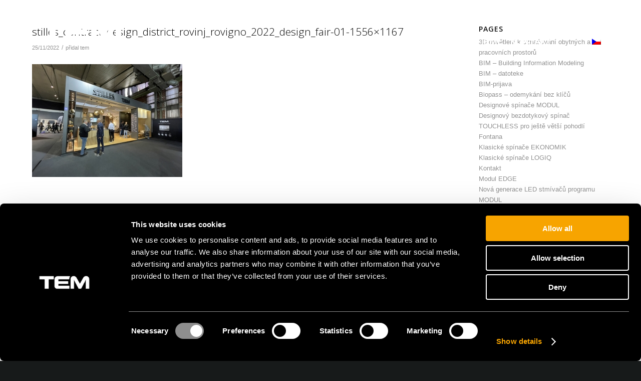

--- FILE ---
content_type: text/html; charset=UTF-8
request_url: https://www.tem-cz.cz/stilles_contract_design_district_rovinj_rovigno_2022_design_fair-01-1556x1167-2-2/
body_size: 109471
content:
<!DOCTYPE html>
<html lang="cs-CZ" class="html_stretched responsive av-preloader-disabled  html_header_top html_logo_left html_main_nav_header html_menu_right html_slim html_header_sticky html_header_shrinking html_mobile_menu_phone html_header_searchicon_disabled html_content_align_center html_header_unstick_top_disabled html_header_stretch_disabled html_minimal_header html_av-overlay-side html_av-overlay-side-classic html_av-submenu-noclone html_entry_id_52638 av-cookies-no-cookie-consent av-no-preview av-default-lightbox html_text_menu_active av-mobile-menu-switch-default">
<head>
<meta charset="UTF-8" />


<!-- mobile setting -->
<meta name="viewport" content="width=device-width, initial-scale=1">

<!-- Scripts/CSS and wp_head hook -->
<meta name='robots' content='index, follow, max-image-preview:large, max-snippet:-1, max-video-preview:-1' />
	<style>img:is([sizes="auto" i], [sizes^="auto," i]) { contain-intrinsic-size: 3000px 1500px }</style>
	<link rel="alternate" hreflang="sl-si" href="https://www.tem.si/novice/predstavitev-za-arhitekte-in-oblikovalce-na-sejmu-design-district-v-rovinju-24-26-november-2022/stilles_contract_design_district_rovinj_rovigno_2022_design_fair-01-1556x1167-2/" />
<link rel="alternate" hreflang="en-us" href="https://www.tem-si.com/news/presentation-for-architects-and-designers-at-the-design-district-fair-in-rovinj-november-24-26-2022/stilles_contract_design_district_rovinj_rovigno_2022_design_fair-01-1556x1167-2-2/" />
<link rel="alternate" hreflang="hr-hr" href="https://www.tem.hr/novosti/predstavljanje-za-arhitekte-i-dizajnere-na-sejmu-design-district-u-rovinju-24-26-studenog-2022/stilles_contract_design_district_rovinj_rovigno_2022_design_fair-01-1556x1167-2-2/" />
<link rel="alternate" hreflang="it-it" href="https://www.tem-it.it/stilles_contract_design_district_rovinj_rovigno_2022_design_fair-01-1556x1167-2-2/" />
<link rel="alternate" hreflang="ro-ro" href="https://www.tem-ro.ro/stilles_contract_design_district_rovinj_rovigno_2022_design_fair-01-1556x1167-2-2/" />
<link rel="alternate" hreflang="sk-sk" href="https://www.tem-sk.sk/stilles_contract_design_district_rovinj_rovigno_2022_design_fair-01-1556x1167-2-2/" />
<link rel="alternate" hreflang="mk-mk" href="https://www.tem.mk/stilles_contract_design_district_rovinj_rovigno_2022_design_fair-01-1556x1167-2-2/" />
<link rel="alternate" hreflang="md-md" href="https://www.tem.md/stilles_contract_design_district_rovinj_rovigno_2022_design_fair-01-1556x1167-2-2/" />
<link rel="alternate" hreflang="hu-hu" href="https://www.tem-hu.hu/stilles_contract_design_district_rovinj_rovigno_2022_design_fair-01-1556x1167-2-2/" />
<link rel="alternate" hreflang="cs-cz" href="https://www.tem-cz.cz/stilles_contract_design_district_rovinj_rovigno_2022_design_fair-01-1556x1167-2-2/" />
<link rel="alternate" hreflang="bg-bg" href="https://www.tem-bg.bg/stilles_contract_design_district_rovinj_rovigno_2022_design_fair-01-1556x1167-2-2/" />
<link rel="alternate" hreflang="de-de" href="https://www.tem-de.de/stilles_contract_design_district_rovinj_rovigno_2022_design_fair-01-1556x1167-2-2/" />
<link rel="alternate" hreflang="ru-ru" href="https://www.tem-ru.ru/stilles_contract_design_district_rovinj_rovigno_2022_design_fair-01-1556x1167-2-2/" />
<link rel="alternate" hreflang="fr-fr" href="https://www.tem.fr/stilles_contract_design_district_rovinj_rovigno_2022_design_fair-01-1556x1167-2/" />
<link rel="alternate" hreflang="x-default" href="https://www.tem.si/novice/predstavitev-za-arhitekte-in-oblikovalce-na-sejmu-design-district-v-rovinju-24-26-november-2022/stilles_contract_design_district_rovinj_rovigno_2022_design_fair-01-1556x1167-2/" />

	<!-- This site is optimized with the Yoast SEO plugin v26.0 - https://yoast.com/wordpress/plugins/seo/ -->
	<title>stilles_contract_design_district_rovinj_rovigno_2022_design_fair-01-1556x1167 - TEM Čatež d. o. o.</title>
	<link rel="canonical" href="https://www.tem-cz.cz/stilles_contract_design_district_rovinj_rovigno_2022_design_fair-01-1556x1167-2-2/" />
	<meta property="og:locale" content="cs_CZ" />
	<meta property="og:type" content="article" />
	<meta property="og:title" content="stilles_contract_design_district_rovinj_rovigno_2022_design_fair-01-1556x1167 - TEM Čatež d. o. o." />
	<meta property="og:url" content="https://www.tem-cz.cz/stilles_contract_design_district_rovinj_rovigno_2022_design_fair-01-1556x1167-2-2/" />
	<meta property="og:site_name" content="TEM Čatež d. o. o." />
	<meta property="article:modified_time" content="2022-11-25T13:11:59+00:00" />
	<meta property="og:image" content="https://www.tem-cz.cz/stilles_contract_design_district_rovinj_rovigno_2022_design_fair-01-1556x1167-2-2/" />
	<meta property="og:image:width" content="1556" />
	<meta property="og:image:height" content="1167" />
	<meta property="og:image:type" content="image/jpeg" />
	<meta name="twitter:card" content="summary_large_image" />
	<script type="application/ld+json" class="yoast-schema-graph">{"@context":"https://schema.org","@graph":[{"@type":"WebPage","@id":"https://www.tem-cz.cz/stilles_contract_design_district_rovinj_rovigno_2022_design_fair-01-1556x1167-2-2/","url":"https://www.tem-cz.cz/stilles_contract_design_district_rovinj_rovigno_2022_design_fair-01-1556x1167-2-2/","name":"stilles_contract_design_district_rovinj_rovigno_2022_design_fair-01-1556x1167 - TEM Čatež d. o. o.","isPartOf":{"@id":"https://www.tem.mk/#website"},"primaryImageOfPage":{"@id":"https://www.tem-cz.cz/stilles_contract_design_district_rovinj_rovigno_2022_design_fair-01-1556x1167-2-2/#primaryimage"},"image":{"@id":"https://www.tem-cz.cz/stilles_contract_design_district_rovinj_rovigno_2022_design_fair-01-1556x1167-2-2/#primaryimage"},"thumbnailUrl":"https://www.tem-cz.cz/wp-content/uploads/2022/11/stilles_contract_design_district_rovinj_rovigno_2022_design_fair-01-1556x1167-2.jpg","datePublished":"2022-11-25T12:59:01+00:00","dateModified":"2022-11-25T13:11:59+00:00","breadcrumb":{"@id":"https://www.tem-cz.cz/stilles_contract_design_district_rovinj_rovigno_2022_design_fair-01-1556x1167-2-2/#breadcrumb"},"inLanguage":"cs","potentialAction":[{"@type":"ReadAction","target":["https://www.tem-cz.cz/stilles_contract_design_district_rovinj_rovigno_2022_design_fair-01-1556x1167-2-2/"]}]},{"@type":"ImageObject","inLanguage":"cs","@id":"https://www.tem-cz.cz/stilles_contract_design_district_rovinj_rovigno_2022_design_fair-01-1556x1167-2-2/#primaryimage","url":"https://www.tem-cz.cz/wp-content/uploads/2022/11/stilles_contract_design_district_rovinj_rovigno_2022_design_fair-01-1556x1167-2.jpg","contentUrl":"https://www.tem-cz.cz/wp-content/uploads/2022/11/stilles_contract_design_district_rovinj_rovigno_2022_design_fair-01-1556x1167-2.jpg","width":1556,"height":1167},{"@type":"BreadcrumbList","@id":"https://www.tem-cz.cz/stilles_contract_design_district_rovinj_rovigno_2022_design_fair-01-1556x1167-2-2/#breadcrumb","itemListElement":[{"@type":"ListItem","position":1,"name":"Home","item":"https://www.tem-cz.cz/"},{"@type":"ListItem","position":2,"name":"stilles_contract_design_district_rovinj_rovigno_2022_design_fair-01-1556&#215;1167"}]},{"@type":"WebSite","@id":"https://www.tem.mk/#website","url":"https://www.tem.mk/","name":"TEM Čatež d. o. o.","description":"On | Off and everything in between","potentialAction":[{"@type":"SearchAction","target":{"@type":"EntryPoint","urlTemplate":"https://www.tem.mk/?s={search_term_string}"},"query-input":{"@type":"PropertyValueSpecification","valueRequired":true,"valueName":"search_term_string"}}],"inLanguage":"cs"}]}</script>
	<!-- / Yoast SEO plugin. -->


<link rel='dns-prefetch' href='//www.tem.si' />
<link rel='dns-prefetch' href='//cssmapsplugin.com' />
<link rel='dns-prefetch' href='//fonts.googleapis.com' />
<link rel="alternate" type="application/rss+xml" title="TEM Čatež d. o. o. &raquo; RSS zdroj" href="https://www.tem-cz.cz/feed/" />
<link rel="alternate" type="application/rss+xml" title="TEM Čatež d. o. o. &raquo; RSS komentářů" href="https://www.tem-cz.cz/comments/feed/" />
<link rel='stylesheet' id='avia-grid-css' href='https://www.tem-cz.cz/wp-content/themes/enfold/css/grid.css' type='text/css' media='all' />
<link rel='stylesheet' id='avia-base-css' href='https://www.tem-cz.cz/wp-content/themes/enfold/css/base.css' type='text/css' media='all' />
<link rel='stylesheet' id='avia-layout-css' href='https://www.tem-cz.cz/wp-content/themes/enfold/css/layout.css' type='text/css' media='all' />
<link rel='stylesheet' id='tem-slider-text-image-css' href='https://www.tem-cz.cz/wp-content/themes/enfold-child/custom-avia-elements/slider-text-image/slider-text-image.css' type='text/css' media='all' />
<link rel='stylesheet' id='tem-three-news-css' href='https://www.tem-cz.cz/wp-content/themes/enfold-child/custom-avia-elements/three-news/three-news.css' type='text/css' media='all' />
<link rel='stylesheet' id='tem-triple-image-css' href='https://www.tem-cz.cz/wp-content/themes/enfold-child/custom-avia-elements/triple-image/triple-image.css' type='text/css' media='all' />
<link rel='stylesheet' id='avia-module-audioplayer-css' href='https://www.tem-cz.cz/wp-content/themes/enfold/config-templatebuilder/avia-shortcodes/audio-player/audio-player.css' type='text/css' media='all' />
<link rel='stylesheet' id='avia-module-blog-css' href='https://www.tem-cz.cz/wp-content/themes/enfold/config-templatebuilder/avia-shortcodes/blog/blog.css' type='text/css' media='all' />
<link rel='stylesheet' id='avia-module-postslider-css' href='https://www.tem-cz.cz/wp-content/themes/enfold/config-templatebuilder/avia-shortcodes/postslider/postslider.css' type='text/css' media='all' />
<link rel='stylesheet' id='avia-module-button-css' href='https://www.tem-cz.cz/wp-content/themes/enfold/config-templatebuilder/avia-shortcodes/buttons/buttons.css' type='text/css' media='all' />
<link rel='stylesheet' id='avia-module-buttonrow-css' href='https://www.tem-cz.cz/wp-content/themes/enfold/config-templatebuilder/avia-shortcodes/buttonrow/buttonrow.css' type='text/css' media='all' />
<link rel='stylesheet' id='avia-module-button-fullwidth-css' href='https://www.tem-cz.cz/wp-content/themes/enfold/config-templatebuilder/avia-shortcodes/buttons_fullwidth/buttons_fullwidth.css' type='text/css' media='all' />
<link rel='stylesheet' id='avia-module-catalogue-css' href='https://www.tem-cz.cz/wp-content/themes/enfold/config-templatebuilder/avia-shortcodes/catalogue/catalogue.css' type='text/css' media='all' />
<link rel='stylesheet' id='avia-module-comments-css' href='https://www.tem-cz.cz/wp-content/themes/enfold/config-templatebuilder/avia-shortcodes/comments/comments.css' type='text/css' media='all' />
<link rel='stylesheet' id='avia-module-contact-css' href='https://www.tem-cz.cz/wp-content/themes/enfold/config-templatebuilder/avia-shortcodes/contact/contact.css' type='text/css' media='all' />
<link rel='stylesheet' id='avia-module-slideshow-css' href='https://www.tem-cz.cz/wp-content/themes/enfold/config-templatebuilder/avia-shortcodes/slideshow/slideshow.css' type='text/css' media='all' />
<link rel='stylesheet' id='avia-module-slideshow-contentpartner-css' href='https://www.tem-cz.cz/wp-content/themes/enfold/config-templatebuilder/avia-shortcodes/contentslider/contentslider.css' type='text/css' media='all' />
<link rel='stylesheet' id='avia-module-countdown-css' href='https://www.tem-cz.cz/wp-content/themes/enfold/config-templatebuilder/avia-shortcodes/countdown/countdown.css' type='text/css' media='all' />
<link rel='stylesheet' id='avia-module-dynamic-field-css' href='https://www.tem-cz.cz/wp-content/themes/enfold/config-templatebuilder/avia-shortcodes/dynamic_field/dynamic_field.css' type='text/css' media='all' />
<link rel='stylesheet' id='avia-module-gallery-css' href='https://www.tem-cz.cz/wp-content/themes/enfold/config-templatebuilder/avia-shortcodes/gallery/gallery.css' type='text/css' media='all' />
<link rel='stylesheet' id='avia-module-gallery-hor-css' href='https://www.tem-cz.cz/wp-content/themes/enfold/config-templatebuilder/avia-shortcodes/gallery_horizontal/gallery_horizontal.css' type='text/css' media='all' />
<link rel='stylesheet' id='avia-module-maps-css' href='https://www.tem-cz.cz/wp-content/themes/enfold/config-templatebuilder/avia-shortcodes/google_maps/google_maps.css' type='text/css' media='all' />
<link rel='stylesheet' id='avia-module-gridrow-css' href='https://www.tem-cz.cz/wp-content/themes/enfold/config-templatebuilder/avia-shortcodes/grid_row/grid_row.css' type='text/css' media='all' />
<link rel='stylesheet' id='avia-module-heading-css' href='https://www.tem-cz.cz/wp-content/themes/enfold/config-templatebuilder/avia-shortcodes/heading/heading.css' type='text/css' media='all' />
<link rel='stylesheet' id='avia-module-rotator-css' href='https://www.tem-cz.cz/wp-content/themes/enfold/config-templatebuilder/avia-shortcodes/headline_rotator/headline_rotator.css' type='text/css' media='all' />
<link rel='stylesheet' id='avia-module-hr-css' href='https://www.tem-cz.cz/wp-content/themes/enfold/config-templatebuilder/avia-shortcodes/hr/hr.css' type='text/css' media='all' />
<link rel='stylesheet' id='avia-module-icon-css' href='https://www.tem-cz.cz/wp-content/themes/enfold/config-templatebuilder/avia-shortcodes/icon/icon.css' type='text/css' media='all' />
<link rel='stylesheet' id='avia-module-icon-circles-css' href='https://www.tem-cz.cz/wp-content/themes/enfold/config-templatebuilder/avia-shortcodes/icon_circles/icon_circles.css' type='text/css' media='all' />
<link rel='stylesheet' id='avia-module-iconbox-css' href='https://www.tem-cz.cz/wp-content/themes/enfold/config-templatebuilder/avia-shortcodes/iconbox/iconbox.css' type='text/css' media='all' />
<link rel='stylesheet' id='avia-module-icongrid-css' href='https://www.tem-cz.cz/wp-content/themes/enfold/config-templatebuilder/avia-shortcodes/icongrid/icongrid.css' type='text/css' media='all' />
<link rel='stylesheet' id='avia-module-iconlist-css' href='https://www.tem-cz.cz/wp-content/themes/enfold/config-templatebuilder/avia-shortcodes/iconlist/iconlist.css' type='text/css' media='all' />
<link rel='stylesheet' id='avia-module-image-css' href='https://www.tem-cz.cz/wp-content/themes/enfold/config-templatebuilder/avia-shortcodes/image/image.css' type='text/css' media='all' />
<link rel='stylesheet' id='avia-module-image-diff-css' href='https://www.tem-cz.cz/wp-content/themes/enfold/config-templatebuilder/avia-shortcodes/image_diff/image_diff.css' type='text/css' media='all' />
<link rel='stylesheet' id='avia-module-hotspot-css' href='https://www.tem-cz.cz/wp-content/themes/enfold/config-templatebuilder/avia-shortcodes/image_hotspots/image_hotspots.css' type='text/css' media='all' />
<link rel='stylesheet' id='avia-module-sc-lottie-animation-css' href='https://www.tem-cz.cz/wp-content/themes/enfold/config-templatebuilder/avia-shortcodes/lottie_animation/lottie_animation.css' type='text/css' media='all' />
<link rel='stylesheet' id='avia-module-magazine-css' href='https://www.tem-cz.cz/wp-content/themes/enfold/config-templatebuilder/avia-shortcodes/magazine/magazine.css' type='text/css' media='all' />
<link rel='stylesheet' id='avia-module-masonry-css' href='https://www.tem-cz.cz/wp-content/themes/enfold/config-templatebuilder/avia-shortcodes/masonry_entries/masonry_entries.css' type='text/css' media='all' />
<link rel='stylesheet' id='avia-siteloader-css' href='https://www.tem-cz.cz/wp-content/themes/enfold/css/avia-snippet-site-preloader.css' type='text/css' media='all' />
<link rel='stylesheet' id='avia-module-menu-css' href='https://www.tem-cz.cz/wp-content/themes/enfold/config-templatebuilder/avia-shortcodes/menu/menu.css' type='text/css' media='all' />
<link rel='stylesheet' id='avia-module-notification-css' href='https://www.tem-cz.cz/wp-content/themes/enfold/config-templatebuilder/avia-shortcodes/notification/notification.css' type='text/css' media='all' />
<link rel='stylesheet' id='avia-module-numbers-css' href='https://www.tem-cz.cz/wp-content/themes/enfold/config-templatebuilder/avia-shortcodes/numbers/numbers.css' type='text/css' media='all' />
<link rel='stylesheet' id='avia-module-portfolio-css' href='https://www.tem-cz.cz/wp-content/themes/enfold/config-templatebuilder/avia-shortcodes/portfolio/portfolio.css' type='text/css' media='all' />
<link rel='stylesheet' id='avia-module-post-metadata-css' href='https://www.tem-cz.cz/wp-content/themes/enfold/config-templatebuilder/avia-shortcodes/post_metadata/post_metadata.css' type='text/css' media='all' />
<link rel='stylesheet' id='avia-module-progress-bar-css' href='https://www.tem-cz.cz/wp-content/themes/enfold/config-templatebuilder/avia-shortcodes/progressbar/progressbar.css' type='text/css' media='all' />
<link rel='stylesheet' id='avia-module-promobox-css' href='https://www.tem-cz.cz/wp-content/themes/enfold/config-templatebuilder/avia-shortcodes/promobox/promobox.css' type='text/css' media='all' />
<link rel='stylesheet' id='avia-sc-search-css' href='https://www.tem-cz.cz/wp-content/themes/enfold/config-templatebuilder/avia-shortcodes/search/search.css' type='text/css' media='all' />
<link rel='stylesheet' id='avia-module-slideshow-accordion-css' href='https://www.tem-cz.cz/wp-content/themes/enfold/config-templatebuilder/avia-shortcodes/slideshow_accordion/slideshow_accordion.css' type='text/css' media='all' />
<link rel='stylesheet' id='avia-module-slideshow-feature-image-css' href='https://www.tem-cz.cz/wp-content/themes/enfold/config-templatebuilder/avia-shortcodes/slideshow_feature_image/slideshow_feature_image.css' type='text/css' media='all' />
<link rel='stylesheet' id='avia-module-slideshow-fullsize-css' href='https://www.tem-cz.cz/wp-content/themes/enfold/config-templatebuilder/avia-shortcodes/slideshow_fullsize/slideshow_fullsize.css' type='text/css' media='all' />
<link rel='stylesheet' id='avia-module-slideshow-fullscreen-css' href='https://www.tem-cz.cz/wp-content/themes/enfold/config-templatebuilder/avia-shortcodes/slideshow_fullscreen/slideshow_fullscreen.css' type='text/css' media='all' />
<link rel='stylesheet' id='avia-module-slideshow-ls-css' href='https://www.tem-cz.cz/wp-content/themes/enfold/config-templatebuilder/avia-shortcodes/slideshow_layerslider/slideshow_layerslider.css' type='text/css' media='all' />
<link rel='stylesheet' id='avia-module-social-css' href='https://www.tem-cz.cz/wp-content/themes/enfold/config-templatebuilder/avia-shortcodes/social_share/social_share.css' type='text/css' media='all' />
<link rel='stylesheet' id='avia-module-tabsection-css' href='https://www.tem-cz.cz/wp-content/themes/enfold/config-templatebuilder/avia-shortcodes/tab_section/tab_section.css' type='text/css' media='all' />
<link rel='stylesheet' id='avia-module-table-css' href='https://www.tem-cz.cz/wp-content/themes/enfold/config-templatebuilder/avia-shortcodes/table/table.css' type='text/css' media='all' />
<link rel='stylesheet' id='avia-module-tabs-css' href='https://www.tem-cz.cz/wp-content/themes/enfold/config-templatebuilder/avia-shortcodes/tabs/tabs.css' type='text/css' media='all' />
<link rel='stylesheet' id='avia-module-team-css' href='https://www.tem-cz.cz/wp-content/themes/enfold/config-templatebuilder/avia-shortcodes/team/team.css' type='text/css' media='all' />
<link rel='stylesheet' id='avia-module-testimonials-css' href='https://www.tem-cz.cz/wp-content/themes/enfold/config-templatebuilder/avia-shortcodes/testimonials/testimonials.css' type='text/css' media='all' />
<link rel='stylesheet' id='avia-module-timeline-css' href='https://www.tem-cz.cz/wp-content/themes/enfold/config-templatebuilder/avia-shortcodes/timeline/timeline.css' type='text/css' media='all' />
<link rel='stylesheet' id='avia-module-toggles-css' href='https://www.tem-cz.cz/wp-content/themes/enfold/config-templatebuilder/avia-shortcodes/toggles/toggles.css' type='text/css' media='all' />
<link rel='stylesheet' id='avia-module-video-css' href='https://www.tem-cz.cz/wp-content/themes/enfold/config-templatebuilder/avia-shortcodes/video/video.css' type='text/css' media='all' />
<style id='wp-emoji-styles-inline-css' type='text/css'>

	img.wp-smiley, img.emoji {
		display: inline !important;
		border: none !important;
		box-shadow: none !important;
		height: 1em !important;
		width: 1em !important;
		margin: 0 0.07em !important;
		vertical-align: -0.1em !important;
		background: none !important;
		padding: 0 !important;
	}
</style>
<link rel='stylesheet' id='wp-block-library-css' href='https://www.tem-cz.cz/wp-includes/css/dist/block-library/style.min.css' type='text/css' media='all' />
<style id='safe-svg-svg-icon-style-inline-css' type='text/css'>
.safe-svg-cover{text-align:center}.safe-svg-cover .safe-svg-inside{display:inline-block;max-width:100%}.safe-svg-cover svg{fill:currentColor;height:100%;max-height:100%;max-width:100%;width:100%}

</style>
<style id='global-styles-inline-css' type='text/css'>
:root{--wp--preset--aspect-ratio--square: 1;--wp--preset--aspect-ratio--4-3: 4/3;--wp--preset--aspect-ratio--3-4: 3/4;--wp--preset--aspect-ratio--3-2: 3/2;--wp--preset--aspect-ratio--2-3: 2/3;--wp--preset--aspect-ratio--16-9: 16/9;--wp--preset--aspect-ratio--9-16: 9/16;--wp--preset--color--black: #000000;--wp--preset--color--cyan-bluish-gray: #abb8c3;--wp--preset--color--white: #ffffff;--wp--preset--color--pale-pink: #f78da7;--wp--preset--color--vivid-red: #cf2e2e;--wp--preset--color--luminous-vivid-orange: #ff6900;--wp--preset--color--luminous-vivid-amber: #fcb900;--wp--preset--color--light-green-cyan: #7bdcb5;--wp--preset--color--vivid-green-cyan: #00d084;--wp--preset--color--pale-cyan-blue: #8ed1fc;--wp--preset--color--vivid-cyan-blue: #0693e3;--wp--preset--color--vivid-purple: #9b51e0;--wp--preset--color--metallic-red: #b02b2c;--wp--preset--color--maximum-yellow-red: #edae44;--wp--preset--color--yellow-sun: #eeee22;--wp--preset--color--palm-leaf: #83a846;--wp--preset--color--aero: #7bb0e7;--wp--preset--color--old-lavender: #745f7e;--wp--preset--color--steel-teal: #5f8789;--wp--preset--color--raspberry-pink: #d65799;--wp--preset--color--medium-turquoise: #4ecac2;--wp--preset--gradient--vivid-cyan-blue-to-vivid-purple: linear-gradient(135deg,rgba(6,147,227,1) 0%,rgb(155,81,224) 100%);--wp--preset--gradient--light-green-cyan-to-vivid-green-cyan: linear-gradient(135deg,rgb(122,220,180) 0%,rgb(0,208,130) 100%);--wp--preset--gradient--luminous-vivid-amber-to-luminous-vivid-orange: linear-gradient(135deg,rgba(252,185,0,1) 0%,rgba(255,105,0,1) 100%);--wp--preset--gradient--luminous-vivid-orange-to-vivid-red: linear-gradient(135deg,rgba(255,105,0,1) 0%,rgb(207,46,46) 100%);--wp--preset--gradient--very-light-gray-to-cyan-bluish-gray: linear-gradient(135deg,rgb(238,238,238) 0%,rgb(169,184,195) 100%);--wp--preset--gradient--cool-to-warm-spectrum: linear-gradient(135deg,rgb(74,234,220) 0%,rgb(151,120,209) 20%,rgb(207,42,186) 40%,rgb(238,44,130) 60%,rgb(251,105,98) 80%,rgb(254,248,76) 100%);--wp--preset--gradient--blush-light-purple: linear-gradient(135deg,rgb(255,206,236) 0%,rgb(152,150,240) 100%);--wp--preset--gradient--blush-bordeaux: linear-gradient(135deg,rgb(254,205,165) 0%,rgb(254,45,45) 50%,rgb(107,0,62) 100%);--wp--preset--gradient--luminous-dusk: linear-gradient(135deg,rgb(255,203,112) 0%,rgb(199,81,192) 50%,rgb(65,88,208) 100%);--wp--preset--gradient--pale-ocean: linear-gradient(135deg,rgb(255,245,203) 0%,rgb(182,227,212) 50%,rgb(51,167,181) 100%);--wp--preset--gradient--electric-grass: linear-gradient(135deg,rgb(202,248,128) 0%,rgb(113,206,126) 100%);--wp--preset--gradient--midnight: linear-gradient(135deg,rgb(2,3,129) 0%,rgb(40,116,252) 100%);--wp--preset--font-size--small: 1rem;--wp--preset--font-size--medium: 1.125rem;--wp--preset--font-size--large: 1.75rem;--wp--preset--font-size--x-large: clamp(1.75rem, 3vw, 2.25rem);--wp--preset--spacing--20: 0.44rem;--wp--preset--spacing--30: 0.67rem;--wp--preset--spacing--40: 1rem;--wp--preset--spacing--50: 1.5rem;--wp--preset--spacing--60: 2.25rem;--wp--preset--spacing--70: 3.38rem;--wp--preset--spacing--80: 5.06rem;--wp--preset--shadow--natural: 6px 6px 9px rgba(0, 0, 0, 0.2);--wp--preset--shadow--deep: 12px 12px 50px rgba(0, 0, 0, 0.4);--wp--preset--shadow--sharp: 6px 6px 0px rgba(0, 0, 0, 0.2);--wp--preset--shadow--outlined: 6px 6px 0px -3px rgba(255, 255, 255, 1), 6px 6px rgba(0, 0, 0, 1);--wp--preset--shadow--crisp: 6px 6px 0px rgba(0, 0, 0, 1);}:root { --wp--style--global--content-size: 800px;--wp--style--global--wide-size: 1130px; }:where(body) { margin: 0; }.wp-site-blocks > .alignleft { float: left; margin-right: 2em; }.wp-site-blocks > .alignright { float: right; margin-left: 2em; }.wp-site-blocks > .aligncenter { justify-content: center; margin-left: auto; margin-right: auto; }:where(.is-layout-flex){gap: 0.5em;}:where(.is-layout-grid){gap: 0.5em;}.is-layout-flow > .alignleft{float: left;margin-inline-start: 0;margin-inline-end: 2em;}.is-layout-flow > .alignright{float: right;margin-inline-start: 2em;margin-inline-end: 0;}.is-layout-flow > .aligncenter{margin-left: auto !important;margin-right: auto !important;}.is-layout-constrained > .alignleft{float: left;margin-inline-start: 0;margin-inline-end: 2em;}.is-layout-constrained > .alignright{float: right;margin-inline-start: 2em;margin-inline-end: 0;}.is-layout-constrained > .aligncenter{margin-left: auto !important;margin-right: auto !important;}.is-layout-constrained > :where(:not(.alignleft):not(.alignright):not(.alignfull)){max-width: var(--wp--style--global--content-size);margin-left: auto !important;margin-right: auto !important;}.is-layout-constrained > .alignwide{max-width: var(--wp--style--global--wide-size);}body .is-layout-flex{display: flex;}.is-layout-flex{flex-wrap: wrap;align-items: center;}.is-layout-flex > :is(*, div){margin: 0;}body .is-layout-grid{display: grid;}.is-layout-grid > :is(*, div){margin: 0;}body{padding-top: 0px;padding-right: 0px;padding-bottom: 0px;padding-left: 0px;}a:where(:not(.wp-element-button)){text-decoration: underline;}:root :where(.wp-element-button, .wp-block-button__link){background-color: #32373c;border-width: 0;color: #fff;font-family: inherit;font-size: inherit;line-height: inherit;padding: calc(0.667em + 2px) calc(1.333em + 2px);text-decoration: none;}.has-black-color{color: var(--wp--preset--color--black) !important;}.has-cyan-bluish-gray-color{color: var(--wp--preset--color--cyan-bluish-gray) !important;}.has-white-color{color: var(--wp--preset--color--white) !important;}.has-pale-pink-color{color: var(--wp--preset--color--pale-pink) !important;}.has-vivid-red-color{color: var(--wp--preset--color--vivid-red) !important;}.has-luminous-vivid-orange-color{color: var(--wp--preset--color--luminous-vivid-orange) !important;}.has-luminous-vivid-amber-color{color: var(--wp--preset--color--luminous-vivid-amber) !important;}.has-light-green-cyan-color{color: var(--wp--preset--color--light-green-cyan) !important;}.has-vivid-green-cyan-color{color: var(--wp--preset--color--vivid-green-cyan) !important;}.has-pale-cyan-blue-color{color: var(--wp--preset--color--pale-cyan-blue) !important;}.has-vivid-cyan-blue-color{color: var(--wp--preset--color--vivid-cyan-blue) !important;}.has-vivid-purple-color{color: var(--wp--preset--color--vivid-purple) !important;}.has-metallic-red-color{color: var(--wp--preset--color--metallic-red) !important;}.has-maximum-yellow-red-color{color: var(--wp--preset--color--maximum-yellow-red) !important;}.has-yellow-sun-color{color: var(--wp--preset--color--yellow-sun) !important;}.has-palm-leaf-color{color: var(--wp--preset--color--palm-leaf) !important;}.has-aero-color{color: var(--wp--preset--color--aero) !important;}.has-old-lavender-color{color: var(--wp--preset--color--old-lavender) !important;}.has-steel-teal-color{color: var(--wp--preset--color--steel-teal) !important;}.has-raspberry-pink-color{color: var(--wp--preset--color--raspberry-pink) !important;}.has-medium-turquoise-color{color: var(--wp--preset--color--medium-turquoise) !important;}.has-black-background-color{background-color: var(--wp--preset--color--black) !important;}.has-cyan-bluish-gray-background-color{background-color: var(--wp--preset--color--cyan-bluish-gray) !important;}.has-white-background-color{background-color: var(--wp--preset--color--white) !important;}.has-pale-pink-background-color{background-color: var(--wp--preset--color--pale-pink) !important;}.has-vivid-red-background-color{background-color: var(--wp--preset--color--vivid-red) !important;}.has-luminous-vivid-orange-background-color{background-color: var(--wp--preset--color--luminous-vivid-orange) !important;}.has-luminous-vivid-amber-background-color{background-color: var(--wp--preset--color--luminous-vivid-amber) !important;}.has-light-green-cyan-background-color{background-color: var(--wp--preset--color--light-green-cyan) !important;}.has-vivid-green-cyan-background-color{background-color: var(--wp--preset--color--vivid-green-cyan) !important;}.has-pale-cyan-blue-background-color{background-color: var(--wp--preset--color--pale-cyan-blue) !important;}.has-vivid-cyan-blue-background-color{background-color: var(--wp--preset--color--vivid-cyan-blue) !important;}.has-vivid-purple-background-color{background-color: var(--wp--preset--color--vivid-purple) !important;}.has-metallic-red-background-color{background-color: var(--wp--preset--color--metallic-red) !important;}.has-maximum-yellow-red-background-color{background-color: var(--wp--preset--color--maximum-yellow-red) !important;}.has-yellow-sun-background-color{background-color: var(--wp--preset--color--yellow-sun) !important;}.has-palm-leaf-background-color{background-color: var(--wp--preset--color--palm-leaf) !important;}.has-aero-background-color{background-color: var(--wp--preset--color--aero) !important;}.has-old-lavender-background-color{background-color: var(--wp--preset--color--old-lavender) !important;}.has-steel-teal-background-color{background-color: var(--wp--preset--color--steel-teal) !important;}.has-raspberry-pink-background-color{background-color: var(--wp--preset--color--raspberry-pink) !important;}.has-medium-turquoise-background-color{background-color: var(--wp--preset--color--medium-turquoise) !important;}.has-black-border-color{border-color: var(--wp--preset--color--black) !important;}.has-cyan-bluish-gray-border-color{border-color: var(--wp--preset--color--cyan-bluish-gray) !important;}.has-white-border-color{border-color: var(--wp--preset--color--white) !important;}.has-pale-pink-border-color{border-color: var(--wp--preset--color--pale-pink) !important;}.has-vivid-red-border-color{border-color: var(--wp--preset--color--vivid-red) !important;}.has-luminous-vivid-orange-border-color{border-color: var(--wp--preset--color--luminous-vivid-orange) !important;}.has-luminous-vivid-amber-border-color{border-color: var(--wp--preset--color--luminous-vivid-amber) !important;}.has-light-green-cyan-border-color{border-color: var(--wp--preset--color--light-green-cyan) !important;}.has-vivid-green-cyan-border-color{border-color: var(--wp--preset--color--vivid-green-cyan) !important;}.has-pale-cyan-blue-border-color{border-color: var(--wp--preset--color--pale-cyan-blue) !important;}.has-vivid-cyan-blue-border-color{border-color: var(--wp--preset--color--vivid-cyan-blue) !important;}.has-vivid-purple-border-color{border-color: var(--wp--preset--color--vivid-purple) !important;}.has-metallic-red-border-color{border-color: var(--wp--preset--color--metallic-red) !important;}.has-maximum-yellow-red-border-color{border-color: var(--wp--preset--color--maximum-yellow-red) !important;}.has-yellow-sun-border-color{border-color: var(--wp--preset--color--yellow-sun) !important;}.has-palm-leaf-border-color{border-color: var(--wp--preset--color--palm-leaf) !important;}.has-aero-border-color{border-color: var(--wp--preset--color--aero) !important;}.has-old-lavender-border-color{border-color: var(--wp--preset--color--old-lavender) !important;}.has-steel-teal-border-color{border-color: var(--wp--preset--color--steel-teal) !important;}.has-raspberry-pink-border-color{border-color: var(--wp--preset--color--raspberry-pink) !important;}.has-medium-turquoise-border-color{border-color: var(--wp--preset--color--medium-turquoise) !important;}.has-vivid-cyan-blue-to-vivid-purple-gradient-background{background: var(--wp--preset--gradient--vivid-cyan-blue-to-vivid-purple) !important;}.has-light-green-cyan-to-vivid-green-cyan-gradient-background{background: var(--wp--preset--gradient--light-green-cyan-to-vivid-green-cyan) !important;}.has-luminous-vivid-amber-to-luminous-vivid-orange-gradient-background{background: var(--wp--preset--gradient--luminous-vivid-amber-to-luminous-vivid-orange) !important;}.has-luminous-vivid-orange-to-vivid-red-gradient-background{background: var(--wp--preset--gradient--luminous-vivid-orange-to-vivid-red) !important;}.has-very-light-gray-to-cyan-bluish-gray-gradient-background{background: var(--wp--preset--gradient--very-light-gray-to-cyan-bluish-gray) !important;}.has-cool-to-warm-spectrum-gradient-background{background: var(--wp--preset--gradient--cool-to-warm-spectrum) !important;}.has-blush-light-purple-gradient-background{background: var(--wp--preset--gradient--blush-light-purple) !important;}.has-blush-bordeaux-gradient-background{background: var(--wp--preset--gradient--blush-bordeaux) !important;}.has-luminous-dusk-gradient-background{background: var(--wp--preset--gradient--luminous-dusk) !important;}.has-pale-ocean-gradient-background{background: var(--wp--preset--gradient--pale-ocean) !important;}.has-electric-grass-gradient-background{background: var(--wp--preset--gradient--electric-grass) !important;}.has-midnight-gradient-background{background: var(--wp--preset--gradient--midnight) !important;}.has-small-font-size{font-size: var(--wp--preset--font-size--small) !important;}.has-medium-font-size{font-size: var(--wp--preset--font-size--medium) !important;}.has-large-font-size{font-size: var(--wp--preset--font-size--large) !important;}.has-x-large-font-size{font-size: var(--wp--preset--font-size--x-large) !important;}
:where(.wp-block-post-template.is-layout-flex){gap: 1.25em;}:where(.wp-block-post-template.is-layout-grid){gap: 1.25em;}
:where(.wp-block-columns.is-layout-flex){gap: 2em;}:where(.wp-block-columns.is-layout-grid){gap: 2em;}
:root :where(.wp-block-pullquote){font-size: 1.5em;line-height: 1.6;}
</style>
<link rel='stylesheet' id='contact-form-7-css' href='https://www.tem-cz.cz/wp-content/plugins/contact-form-7/includes/css/styles.css' type='text/css' media='all' />
<link rel='stylesheet' id='wpml-legacy-dropdown-0-css' href='https://www.tem-cz.cz/wp-content/plugins/sitepress-multilingual-cms/templates/language-switchers/legacy-dropdown/style.min.css' type='text/css' media='all' />
<link rel='stylesheet' id='wpml-menu-item-0-css' href='https://www.tem-cz.cz/wp-content/plugins/sitepress-multilingual-cms/templates/language-switchers/menu-item/style.min.css' type='text/css' media='all' />
<style id='wpml-menu-item-0-inline-css' type='text/css'>
#lang_sel img, #lang_sel_list img, #lang_sel_footer img { display: inline; }
</style>
<link rel='stylesheet' id='wpb-google-fonts-css' href='https://fonts.googleapis.com/css?family=Open+Sans%3A400%2C300%2C600%2C700&#038;subset=latin%2Clatin-ext&#038;ver=6.8.3' type='text/css' media='all' />
<link rel='stylesheet' id='avia-scs-css' href='https://www.tem-cz.cz/wp-content/themes/enfold/css/shortcodes.css' type='text/css' media='all' />
<link rel='stylesheet' id='avia-fold-unfold-css' href='https://www.tem-cz.cz/wp-content/themes/enfold/css/avia-snippet-fold-unfold.css' type='text/css' media='all' />
<link rel='stylesheet' id='avia-popup-css-css' href='https://www.tem-cz.cz/wp-content/themes/enfold/js/aviapopup/magnific-popup.min.css' type='text/css' media='screen' />
<link rel='stylesheet' id='avia-lightbox-css' href='https://www.tem-cz.cz/wp-content/themes/enfold/css/avia-snippet-lightbox.css' type='text/css' media='screen' />
<link rel='stylesheet' id='avia-widget-css-css' href='https://www.tem-cz.cz/wp-content/themes/enfold/css/avia-snippet-widget.css' type='text/css' media='screen' />
<link rel='stylesheet' id='avia-dynamic-css' href='https://www.tem-cz.cz/wp-content/uploads/dynamic_avia/enfold_child_cs.css' type='text/css' media='all' />
<link rel='stylesheet' id='avia-style-css' href='https://www.tem-cz.cz/wp-content/themes/enfold-child/style.css' type='text/css' media='all' />
<link rel='stylesheet' id='slickCSS-css' href='https://www.tem-cz.cz/wp-content/themes/enfold-child/slick/slick.css' type='text/css' media='all' />
<link rel='stylesheet' id='slickThemeCSS-css' href='https://www.tem-cz.cz/wp-content/themes/enfold-child/slick/slick-theme.css' type='text/css' media='all' />
<link rel='stylesheet' id='facelift-css' href='https://www.tem-cz.cz/wp-content/themes/enfold-child/facelift/style/facelift.css' type='text/css' media='all' />
<link rel='stylesheet' id='avia-wpml-css' href='https://www.tem-cz.cz/wp-content/themes/enfold/config-wpml/wpml-mod.css' type='text/css' media='all' />
<link rel='stylesheet' id='avia-gravity-css' href='https://www.tem-cz.cz/wp-content/themes/enfold/config-gravityforms/gravity-mod.css' type='text/css' media='screen' />
<script type="text/javascript" src="https://www.tem-cz.cz/wp-includes/js/jquery/jquery.min.js" id="jquery-core-js"></script>
<script type="text/javascript" src="https://www.tem-cz.cz/wp-includes/js/jquery/jquery-migrate.min.js" id="jquery-migrate-js"></script>
<script type="text/javascript" id="wpml-cookie-js-extra">
/* <![CDATA[ */
var wpml_cookies = {"wp-wpml_current_language":{"value":"cs","expires":1,"path":"\/"}};
var wpml_cookies = {"wp-wpml_current_language":{"value":"cs","expires":1,"path":"\/"}};
/* ]]> */
</script>
<script type="text/javascript" src="https://www.tem-cz.cz/wp-content/plugins/sitepress-multilingual-cms/res/js/cookies/language-cookie.js" id="wpml-cookie-js" defer="defer" data-wp-strategy="defer"></script>
<script type="text/javascript" src="https://www.tem-cz.cz/wp-content/plugins/sitepress-multilingual-cms/templates/language-switchers/legacy-dropdown/script.min.js" id="wpml-legacy-dropdown-0-js"></script>
<script type="text/javascript" src="https://www.tem-cz.cz/wp-content/themes/enfold/js/avia-js.js" id="avia-js-js"></script>
<script type="text/javascript" src="https://www.tem-cz.cz/wp-content/themes/enfold/js/avia-compat.js" id="avia-compat-js"></script>
<script type="text/javascript" src="https://cssmapsplugin.com/4/jquery.cssmap.js?ver=6.8.3" id="map_jquery-js"></script>
<script type="text/javascript" src="https://www.tem-cz.cz/wp-content/themes/enfold-child/slick/slick.min.js" id="slickJS-js"></script>
<script type="text/javascript" id="wpml-xdomain-data-js-extra">
/* <![CDATA[ */
var wpml_xdomain_data = {"css_selector":"wpml-ls-item","ajax_url":"https:\/\/www.tem-cz.cz\/wp-admin\/admin-ajax.php","current_lang":"cs","_nonce":"a30de64e81"};
/* ]]> */
</script>
<script type="text/javascript" src="https://www.tem-cz.cz/wp-content/plugins/sitepress-multilingual-cms/res/js/xdomain-data.js" id="wpml-xdomain-data-js" defer="defer" data-wp-strategy="defer"></script>
<script type="text/javascript" src="https://www.tem-cz.cz/wp-content/themes/enfold/config-wpml/wpml-mod.js" id="avia-wpml-script-js"></script>
<link rel="https://api.w.org/" href="https://www.tem-cz.cz/wp-json/" /><link rel="alternate" title="JSON" type="application/json" href="https://www.tem-cz.cz/wp-json/wp/v2/media/52638" /><link rel="EditURI" type="application/rsd+xml" title="RSD" href="https://www.tem-cz.cz/xmlrpc.php?rsd" />
<meta name="generator" content="WordPress 6.8.3" />
<link rel='shortlink' href='https://www.tem-cz.cz/?p=52638' />
<link rel="alternate" title="oEmbed (JSON)" type="application/json+oembed" href="https://www.tem-cz.cz/wp-json/oembed/1.0/embed?url=https%3A%2F%2Fwww.tem-cz.cz%2Fstilles_contract_design_district_rovinj_rovigno_2022_design_fair-01-1556x1167-2-2%2F" />
<link rel="alternate" title="oEmbed (XML)" type="text/xml+oembed" href="https://www.tem-cz.cz/wp-json/oembed/1.0/embed?url=https%3A%2F%2Fwww.tem-cz.cz%2Fstilles_contract_design_district_rovinj_rovigno_2022_design_fair-01-1556x1167-2-2%2F&#038;format=xml" />
<meta name="generator" content="WPML ver:4.8.1 stt:7,22,9,1,4,3,23,27,34,36,46,47,10,48;" />
<link rel="preconnect" href="https://fonts.googleapis.com"><link rel="preconnect" href="https://fonts.gstatic.com" crossorigin><link href="https://fonts.googleapis.com/css2?family=Roboto+Condensed:wght@400;700&family=Roboto:ital,wght@0,400;0,700;1,400;1,700&display=swap" rel="stylesheet"><script defer data-domain="tem-cz.cz,rollup.overall.stats" src="https://plausible.io/js/script.js"></script><script>window.plausible = window.plausible || function() { (window.plausible.q = window.plausible.q || []).push(arguments) }</script>
    <!-- Google Consent Mode -->
    <script data-cookieconsent="ignore">
        window.dataLayer = window.dataLayer || [];

        function gtag() {
            dataLayer.push(arguments)
        }

        gtag("consent", "default", {
            ad_personalization: "denied",
            ad_storage: "denied",
            ad_user_data: "denied",
            analytics_storage: "denied",
            functionality_storage: "denied",
            personalization_storage: "denied",
            security_storage: "granted",
            wait_for_update: 500
        });
        gtag("set", "ads_data_redaction", true);
        gtag("set", "url_passthrough", true);
    </script>
    <!-- End Google Consent Mode-->

    <!-- Google Tag Manager -->
    <script>(function (w, d, s, l, i) {
            w[l] = w[l] || [];
            w[l].push({
                'gtm.start':
                    new Date().getTime(), event: 'gtm.js'
            });
            var f = d.getElementsByTagName(s)[0],
                j = d.createElement(s), dl = l != 'dataLayer' ? '&l=' + l : '';
            j.async = true;
            j.src =
                'https://www.googletagmanager.com/gtm.js?id=' + i + dl;
            f.parentNode.insertBefore(j, f);
        })(window, document, 'script', 'dataLayer', 'GTM-5NTKBWZ');</script>
    <!-- End Google Tag Manager -->

    
<link rel="icon" href="https://www.tem.si/wp-content/uploads/2016/02/favicon_stikalo.png" type="image/png">
<!--[if lt IE 9]><script src="https://www.tem-cz.cz/wp-content/themes/enfold/js/html5shiv.js"></script><![endif]--><link rel="profile" href="https://gmpg.org/xfn/11" />
<link rel="alternate" type="application/rss+xml" title="TEM Čatež d. o. o. RSS2 Feed" href="https://www.tem-cz.cz/feed/" />
<link rel="pingback" href="https://www.tem-cz.cz/xmlrpc.php" />
		<style type="text/css" id="wp-custom-css">
			#home_logiq {
	padding-bottom: 100px;
	padding-top: 100px;
	border-bottom: 1px solid #f1f1f1;
}

#CybotCookiebotDialogHeaderLogosWrapper > a{
	display: none;
}		</style>
		<style type="text/css">
		@font-face {font-family: 'entypo-fontello-enfold'; font-weight: normal; font-style: normal; font-display: auto;
		src: url('https://www.tem-cz.cz/wp-content/themes/enfold/config-templatebuilder/avia-template-builder/assets/fonts/entypo-fontello-enfold/entypo-fontello-enfold.woff2') format('woff2'),
		url('https://www.tem-cz.cz/wp-content/themes/enfold/config-templatebuilder/avia-template-builder/assets/fonts/entypo-fontello-enfold/entypo-fontello-enfold.woff') format('woff'),
		url('https://www.tem-cz.cz/wp-content/themes/enfold/config-templatebuilder/avia-template-builder/assets/fonts/entypo-fontello-enfold/entypo-fontello-enfold.ttf') format('truetype'),
		url('https://www.tem-cz.cz/wp-content/themes/enfold/config-templatebuilder/avia-template-builder/assets/fonts/entypo-fontello-enfold/entypo-fontello-enfold.svg#entypo-fontello-enfold') format('svg'),
		url('https://www.tem-cz.cz/wp-content/themes/enfold/config-templatebuilder/avia-template-builder/assets/fonts/entypo-fontello-enfold/entypo-fontello-enfold.eot'),
		url('https://www.tem-cz.cz/wp-content/themes/enfold/config-templatebuilder/avia-template-builder/assets/fonts/entypo-fontello-enfold/entypo-fontello-enfold.eot?#iefix') format('embedded-opentype');
		}

		#top .avia-font-entypo-fontello-enfold, body .avia-font-entypo-fontello-enfold, html body [data-av_iconfont='entypo-fontello-enfold']:before{ font-family: 'entypo-fontello-enfold'; }
		
		@font-face {font-family: 'entypo-fontello'; font-weight: normal; font-style: normal; font-display: auto;
		src: url('https://www.tem-cz.cz/wp-content/themes/enfold/config-templatebuilder/avia-template-builder/assets/fonts/entypo-fontello/entypo-fontello.woff2') format('woff2'),
		url('https://www.tem-cz.cz/wp-content/themes/enfold/config-templatebuilder/avia-template-builder/assets/fonts/entypo-fontello/entypo-fontello.woff') format('woff'),
		url('https://www.tem-cz.cz/wp-content/themes/enfold/config-templatebuilder/avia-template-builder/assets/fonts/entypo-fontello/entypo-fontello.ttf') format('truetype'),
		url('https://www.tem-cz.cz/wp-content/themes/enfold/config-templatebuilder/avia-template-builder/assets/fonts/entypo-fontello/entypo-fontello.svg#entypo-fontello') format('svg'),
		url('https://www.tem-cz.cz/wp-content/themes/enfold/config-templatebuilder/avia-template-builder/assets/fonts/entypo-fontello/entypo-fontello.eot'),
		url('https://www.tem-cz.cz/wp-content/themes/enfold/config-templatebuilder/avia-template-builder/assets/fonts/entypo-fontello/entypo-fontello.eot?#iefix') format('embedded-opentype');
		}

		#top .avia-font-entypo-fontello, body .avia-font-entypo-fontello, html body [data-av_iconfont='entypo-fontello']:before{ font-family: 'entypo-fontello'; }
		</style>

<!--
Debugging Info for Theme support: 

Theme: Enfold
Version: 7.1.2
Installed: enfold
AviaFramework Version: 5.6
AviaBuilder Version: 6.0
aviaElementManager Version: 1.0.1
- - - - - - - - - - -
ChildTheme: Enfold Child
ChildTheme Version: 1.0
ChildTheme Installed: enfold

- - - - - - - - - - -
ML:1024-PU:152-PLA:16
WP:6.8.3
Compress: CSS:disabled - JS:disabled
Updates: enabled - deprecated Envato API - register Envato Token
PLAu:15
-->
</head>

<body id="top" class="attachment wp-singular attachment-template-default single single-attachment postid-52638 attachmentid-52638 attachment-jpeg wp-theme-enfold wp-child-theme-enfold-child stretched rtl_columns av-curtain-numeric facelift-page cs post-type-attachment avia-responsive-images-support" itemscope="itemscope" itemtype="https://schema.org/WebPage" >

	
	<div id='wrap_all'>

	
<header id='header' class='all_colors header_color light_bg_color  av_header_top av_logo_left av_main_nav_header av_menu_right av_slim av_header_sticky av_header_shrinking av_header_stretch_disabled av_mobile_menu_phone av_header_searchicon_disabled av_header_unstick_top_disabled av_minimal_header av_bottom_nav_disabled  av_header_border_disabled'  data-av_shrink_factor='50' role="banner" itemscope="itemscope" itemtype="https://schema.org/WPHeader" >

		<div  id='header_main' class='container_wrap container_wrap_logo'>

        <div class='container av-logo-container'><div class='inner-container'><span class='logo avia-svg-logo'><a href='https://www.tem-cz.cz/' class='av-contains-svg' aria-label='tem-logo' title='tem-logo'><svg role="graphics-document" title="tem-logo" desc="" alt=""   xmlns="http://www.w3.org/2000/svg" width="160" height="48" viewBox="0 0 160 48" fill="none" preserveAspectRatio="xMinYMid meet"><path d="M130.002 28.7493C130.481 27.8476 130.819 27.2799 131.1 26.6789C134.198 20.2005 137.296 13.6887 140.366 7.21034C142.619 2.50184 145.914 -0.069471 150.561 0.0307099C155.659 0.130891 159.883 4.87279 159.939 10.917C160.052 22.6048 159.967 34.326 159.996 46.0138C159.996 47.1158 159.63 47.4497 158.728 47.4497C155.912 47.4163 153.096 47.4163 150.279 47.4497C149.294 47.4831 148.984 47.0156 148.984 45.8802C149.012 36.5634 148.984 27.2799 149.012 17.9631C149.012 16.4938 149.181 15.0245 149.012 13.4884C148.871 13.7889 148.73 14.1228 148.59 14.4234C143.802 25.076 139.042 35.7285 134.226 46.3477C133.973 46.882 133.213 47.3495 132.677 47.3829C131.1 47.5165 129.495 47.3495 127.89 47.4497C126.763 47.5165 126.087 47.049 125.552 45.8468C122.088 38.2664 118.568 30.7195 115.132 23.1391C113.696 19.9667 112.372 16.7275 110.964 13.455C110.936 13.6887 110.851 13.9559 110.879 14.1896C110.936 24.7086 111.02 35.2276 111.105 45.78C111.105 47.1158 110.682 47.5165 109.612 47.4831C106.936 47.4163 104.261 47.3829 101.585 47.4831C100.374 47.5165 100.093 46.9488 100.093 45.613C100.121 34.5931 100.093 23.5398 100.121 12.5199C100.121 6.34211 102.627 2.03433 107.021 0.531615C111.837 -1.10467 116.709 1.09931 119.272 6.27533C122.398 12.6201 125.383 19.0317 128.453 25.4433C128.875 26.4451 129.354 27.4469 130.002 28.7493Z" fill="white"></path><path d="M60.778 11.9522C60.778 14.3566 60.778 16.6273 60.778 19.0651C61.3975 19.0651 61.9608 19.0651 62.4959 19.0651C71.7897 19.0651 81.0835 19.0985 90.3774 19.0317C91.7292 19.0317 92.208 19.4992 92.1235 21.1021C92.0108 22.9387 92.0953 24.7754 92.0953 26.612C92.0953 28.9496 92.0953 28.9496 90.1802 28.9496C81.506 28.9496 72.8036 28.9496 64.1294 28.9496C63.0592 28.9496 61.989 28.9496 60.778 28.9496C60.778 31.3873 60.778 33.6915 60.778 36.1292C61.4257 36.1292 61.9608 36.1292 62.5241 36.1292C73.0852 36.1292 83.6464 36.1292 94.2076 36.1292C96.0382 36.1292 96.0382 36.1292 96.0382 38.3666C96.0382 40.8711 96.01 43.3756 96.0382 45.8802C96.0663 47.0156 95.7847 47.4831 94.7708 47.4831C82.1537 47.4497 69.5085 47.5165 56.8915 47.4163C52.1601 47.3829 48.527 43.2087 48.4425 37.5985C48.3017 28.8494 48.3017 20.1003 48.4425 11.3511C48.5552 5.30689 52.1601 1.13269 57.3139 0.665175C58.0743 0.598388 58.8065 0.598389 59.5669 0.598389C71.8179 0.598389 84.0688 0.598389 96.3198 0.598389C98.2349 0.598389 98.1222 0.731962 97.39 2.83576C96.6296 5.10653 96.0945 7.57765 95.7847 10.0154C95.6157 11.5181 95.3059 11.9856 94.0386 11.9856C83.5337 11.9188 73.0007 11.9522 62.4959 11.9522C61.989 11.9522 61.4257 11.9522 60.778 11.9522Z" fill="white"></path><path d="M23.0106 0.665269C30.1077 0.665269 37.1767 0.69866 44.2738 0.631873C45.6819 0.631873 46.048 1.16617 45.9917 2.73567C45.9072 5.2402 45.9072 7.74472 45.9917 10.2492C46.048 11.6852 45.5693 12.0525 44.4427 12.0191C39.9366 11.9523 35.4306 12.0525 30.9245 11.9523C29.629 11.9189 29.2347 12.353 29.2347 13.9225C29.291 24.3414 29.2628 34.7602 29.2628 45.179C29.2628 47.4164 29.2628 47.4498 27.4041 47.4498C24.3906 47.4498 21.4053 47.4498 18.3919 47.4498C16.5895 47.4498 16.5613 47.4498 16.5613 45.2124C16.5613 34.9605 16.5613 24.7087 16.5613 14.4568C16.5613 12.0191 16.5613 12.0191 14.4491 12.0191C10.1683 12.0191 5.91565 11.9857 1.63486 12.0525C0.423845 12.0859 -0.0267652 11.6852 0.0013979 10.1825C0.0858872 7.57775 0.0858872 4.93965 0.0013979 2.33495C-0.0267652 0.999205 0.367517 0.631873 1.46588 0.631873C8.64746 0.665267 15.8291 0.665269 23.0106 0.665269C23.0106 0.598481 23.0106 0.631875 23.0106 0.665269Z" fill="white"></path></svg><span class='subtext avia-standard-logo-sub'>On | Off and everything in between</span></a></span><nav class='main_menu' data-selectname='Select a page'  role="navigation" itemscope="itemscope" itemtype="https://schema.org/SiteNavigationElement" ><div class="avia-menu av-main-nav-wrap"><ul role="menu" class="menu av-main-nav" id="avia-menu"><li role="menuitem" id="menu-item-15631" class="menu-item menu-item-type-custom menu-item-object-custom menu-item-has-children menu-item-mega-parent  menu-item-top-level menu-item-top-level-1"><a itemprop="url" tabindex="0"><span class="avia-bullet"></span><span class="avia-menu-text">VÝROBKY</span><span class="avia-menu-fx"><span class="avia-arrow-wrap"><span class="avia-arrow"></span></span></span></a>
<div class='avia_mega_div avia_mega4 twelve units'>

<ul class="sub-menu">
	<li role="menuitem" id="menu-item-15632" class="menu-item menu-item-type-post_type menu-item-object-page avia_mega_menu_columns_4 three units  avia_mega_menu_columns_first"><span class='mega_menu_title heading-color av-special-font'><a href='https://www.tem-cz.cz/designove-spinace/'>DESIGNOVÉ SPÍNAČE MODUL</a></span></li>
	<li role="menuitem" id="menu-item-33079" class="menu-item menu-item-type-post_type menu-item-object-page avia_mega_menu_columns_4 three units "><span class='mega_menu_title heading-color av-special-font'><a href='https://www.tem-cz.cz/klasicke-spinace-logiq/'>KLASICKÉ SPÍNAČE LOGIQ</a></span></li>
	<li role="menuitem" id="menu-item-15633" class="menu-item menu-item-type-post_type menu-item-object-page avia_mega_menu_columns_4 three units "><span class='mega_menu_title heading-color av-special-font'><a href='https://www.tem-cz.cz/klasicke-spinace/'>KLASICKÉ SPÍNAČE EKONOMIK</a></span></li>
	<li role="menuitem" id="menu-item-15634" class="menu-item menu-item-type-post_type menu-item-object-page avia_mega_menu_columns_4 three units avia_mega_menu_columns_last"><span class='mega_menu_title heading-color av-special-font'><a href='https://www.tem-cz.cz/ostatni-systemova-reseni/'>OSTATNÍ SYSTÉMOVÁ ŘEŠENÍ</a></span></li>
</ul>

</div>
</li>
<li role="menuitem" id="menu-item-15635" class="menu-item menu-item-type-post_type menu-item-object-page menu-item-top-level menu-item-top-level-2"><a href="https://www.tem-cz.cz/novinky/" itemprop="url" tabindex="0"><span class="avia-bullet"></span><span class="avia-menu-text">NOVINKY</span><span class="avia-menu-fx"><span class="avia-arrow-wrap"><span class="avia-arrow"></span></span></span></a></li>
<li role="menuitem" id="menu-item-15636" class="menu-item menu-item-type-post_type menu-item-object-page menu-item-top-level menu-item-top-level-3"><a href="https://www.tem-cz.cz/podpora/" itemprop="url" tabindex="0"><span class="avia-bullet"></span><span class="avia-menu-text">PODPORA</span><span class="avia-menu-fx"><span class="avia-arrow-wrap"><span class="avia-arrow"></span></span></span></a></li>
<li role="menuitem" id="menu-item-69366" class="menu-item menu-item-type-post_type menu-item-object-page menu-item-top-level menu-item-top-level-4"><a href="https://www.tem-cz.cz/bim/" itemprop="url" tabindex="0"><span class="avia-bullet"></span><span class="avia-menu-text">BIM</span><span class="avia-menu-fx"><span class="avia-arrow-wrap"><span class="avia-arrow"></span></span></span></a></li>
<li role="menuitem" id="menu-item-15637" class="menu-item menu-item-type-post_type menu-item-object-page menu-item-top-level menu-item-top-level-5"><a href="https://www.tem-cz.cz/prodejni-sit/" itemprop="url" tabindex="0"><span class="avia-bullet"></span><span class="avia-menu-text">PRODEJNÍ SÍŤ</span><span class="avia-menu-fx"><span class="avia-arrow-wrap"><span class="avia-arrow"></span></span></span></a></li>
<li role="menuitem" id="menu-item-15639" class="menu-item menu-item-type-post_type menu-item-object-page menu-item-top-level menu-item-top-level-6"><a href="https://www.tem-cz.cz/o-firme/" itemprop="url" tabindex="0"><span class="avia-bullet"></span><span class="avia-menu-text">O FIRMĚ</span><span class="avia-menu-fx"><span class="avia-arrow-wrap"><span class="avia-arrow"></span></span></span></a></li>
<li role="menuitem" id="menu-item-15638" class="menu-item menu-item-type-post_type menu-item-object-page menu-item-top-level menu-item-top-level-7"><a href="https://www.tem-cz.cz/kontakt/" itemprop="url" tabindex="0"><span class="avia-bullet"></span><span class="avia-menu-text">KONTAKT</span><span class="avia-menu-fx"><span class="avia-arrow-wrap"><span class="avia-arrow"></span></span></span></a></li>
<li role="menuitem" id="menu-item-wpml-ls-2-cs" class="menu-item-language menu-item-language-current menu-item wpml-ls-slot-2 wpml-ls-item wpml-ls-item-cs wpml-ls-current-language wpml-ls-menu-item menu-item-type-wpml_ls_menu_item menu-item-object-wpml_ls_menu_item menu-item-has-children menu-item-top-level menu-item-top-level-8"><a title="Switch to " href="https://www.tem-cz.cz/stilles_contract_design_district_rovinj_rovigno_2022_design_fair-01-1556x1167-2-2/" itemprop="url" tabindex="0"><span class="avia-bullet"></span><span class="avia-menu-text"><img
            class="wpml-ls-flag"
            src="https://www.tem-cz.cz/wp-content/plugins/sitepress-multilingual-cms/res/flags/cs.png"
            alt="Čeština"
            
            
    /></span><span class="avia-menu-fx"><span class="avia-arrow-wrap"><span class="avia-arrow"></span></span></span></a>


<ul class="sub-menu">
	<li role="menuitem" id="menu-item-wpml-ls-2-sl" class="menu-item-language menu-item wpml-ls-slot-2 wpml-ls-item wpml-ls-item-sl wpml-ls-menu-item wpml-ls-first-item menu-item-type-wpml_ls_menu_item menu-item-object-wpml_ls_menu_item"><a title="Switch to " href="https://www.tem.si/novice/predstavitev-za-arhitekte-in-oblikovalce-na-sejmu-design-district-v-rovinju-24-26-november-2022/stilles_contract_design_district_rovinj_rovigno_2022_design_fair-01-1556x1167-2/" itemprop="url" tabindex="0"><span class="avia-bullet"></span><span class="avia-menu-text"><img
            class="wpml-ls-flag"
            src="https://www.tem-cz.cz/wp-content/plugins/sitepress-multilingual-cms/res/flags/sl.png"
            alt="Slovinština"
            
            
    /></span></a></li>
	<li role="menuitem" id="menu-item-wpml-ls-2-en" class="menu-item-language menu-item wpml-ls-slot-2 wpml-ls-item wpml-ls-item-en wpml-ls-menu-item menu-item-type-wpml_ls_menu_item menu-item-object-wpml_ls_menu_item"><a title="Switch to " href="https://www.tem-si.com/news/presentation-for-architects-and-designers-at-the-design-district-fair-in-rovinj-november-24-26-2022/stilles_contract_design_district_rovinj_rovigno_2022_design_fair-01-1556x1167-2-2/" itemprop="url" tabindex="0"><span class="avia-bullet"></span><span class="avia-menu-text"><img
            class="wpml-ls-flag"
            src="https://www.tem-cz.cz/wp-content/plugins/sitepress-multilingual-cms/res/flags/en.png"
            alt="Angličtina"
            
            
    /></span></a></li>
	<li role="menuitem" id="menu-item-wpml-ls-2-hr" class="menu-item-language menu-item wpml-ls-slot-2 wpml-ls-item wpml-ls-item-hr wpml-ls-menu-item menu-item-type-wpml_ls_menu_item menu-item-object-wpml_ls_menu_item"><a title="Switch to " href="https://www.tem.hr/novosti/predstavljanje-za-arhitekte-i-dizajnere-na-sejmu-design-district-u-rovinju-24-26-studenog-2022/stilles_contract_design_district_rovinj_rovigno_2022_design_fair-01-1556x1167-2-2/" itemprop="url" tabindex="0"><span class="avia-bullet"></span><span class="avia-menu-text"><img
            class="wpml-ls-flag"
            src="https://www.tem-cz.cz/wp-content/plugins/sitepress-multilingual-cms/res/flags/hr.png"
            alt="Chorvatský"
            
            
    /></span></a></li>
	<li role="menuitem" id="menu-item-wpml-ls-2-it" class="menu-item-language menu-item wpml-ls-slot-2 wpml-ls-item wpml-ls-item-it wpml-ls-menu-item menu-item-type-wpml_ls_menu_item menu-item-object-wpml_ls_menu_item"><a title="Switch to " href="https://www.tem-it.it/stilles_contract_design_district_rovinj_rovigno_2022_design_fair-01-1556x1167-2-2/" itemprop="url" tabindex="0"><span class="avia-bullet"></span><span class="avia-menu-text"><img
            class="wpml-ls-flag"
            src="https://www.tem-cz.cz/wp-content/plugins/sitepress-multilingual-cms/res/flags/it.png"
            alt="Ital"
            
            
    /></span></a></li>
	<li role="menuitem" id="menu-item-wpml-ls-2-ro" class="menu-item-language menu-item wpml-ls-slot-2 wpml-ls-item wpml-ls-item-ro wpml-ls-menu-item menu-item-type-wpml_ls_menu_item menu-item-object-wpml_ls_menu_item"><a title="Switch to " href="https://www.tem-ro.ro/stilles_contract_design_district_rovinj_rovigno_2022_design_fair-01-1556x1167-2-2/" itemprop="url" tabindex="0"><span class="avia-bullet"></span><span class="avia-menu-text"><img
            class="wpml-ls-flag"
            src="https://www.tem-cz.cz/wp-content/plugins/sitepress-multilingual-cms/res/flags/ro.png"
            alt="Rumunština"
            
            
    /></span></a></li>
	<li role="menuitem" id="menu-item-wpml-ls-2-sk" class="menu-item-language menu-item wpml-ls-slot-2 wpml-ls-item wpml-ls-item-sk wpml-ls-menu-item menu-item-type-wpml_ls_menu_item menu-item-object-wpml_ls_menu_item"><a title="Switch to " href="https://www.tem-sk.sk/stilles_contract_design_district_rovinj_rovigno_2022_design_fair-01-1556x1167-2-2/" itemprop="url" tabindex="0"><span class="avia-bullet"></span><span class="avia-menu-text"><img
            class="wpml-ls-flag"
            src="https://www.tem-cz.cz/wp-content/plugins/sitepress-multilingual-cms/res/flags/sk.png"
            alt="Slovenština"
            
            
    /></span></a></li>
	<li role="menuitem" id="menu-item-wpml-ls-2-mk" class="menu-item-language menu-item wpml-ls-slot-2 wpml-ls-item wpml-ls-item-mk wpml-ls-menu-item menu-item-type-wpml_ls_menu_item menu-item-object-wpml_ls_menu_item"><a title="Switch to " href="https://www.tem.mk/stilles_contract_design_district_rovinj_rovigno_2022_design_fair-01-1556x1167-2-2/" itemprop="url" tabindex="0"><span class="avia-bullet"></span><span class="avia-menu-text"><img
            class="wpml-ls-flag"
            src="https://www.tem-cz.cz/wp-content/plugins/sitepress-multilingual-cms/res/flags/mk.png"
            alt="Makedonský"
            
            
    /></span></a></li>
	<li role="menuitem" id="menu-item-wpml-ls-2-mo" class="menu-item-language menu-item wpml-ls-slot-2 wpml-ls-item wpml-ls-item-mo wpml-ls-menu-item menu-item-type-wpml_ls_menu_item menu-item-object-wpml_ls_menu_item"><a title="Switch to " href="https://www.tem.md/stilles_contract_design_district_rovinj_rovigno_2022_design_fair-01-1556x1167-2-2/" itemprop="url" tabindex="0"><span class="avia-bullet"></span><span class="avia-menu-text"><img
            class="wpml-ls-flag"
            src="https://www.tem-cz.cz/wp-content/plugins/sitepress-multilingual-cms/res/flags/mo.png"
            alt="Moldavský"
            
            
    /></span></a></li>
	<li role="menuitem" id="menu-item-wpml-ls-2-hu" class="menu-item-language menu-item wpml-ls-slot-2 wpml-ls-item wpml-ls-item-hu wpml-ls-menu-item menu-item-type-wpml_ls_menu_item menu-item-object-wpml_ls_menu_item"><a title="Switch to " href="https://www.tem-hu.hu/stilles_contract_design_district_rovinj_rovigno_2022_design_fair-01-1556x1167-2-2/" itemprop="url" tabindex="0"><span class="avia-bullet"></span><span class="avia-menu-text"><img
            class="wpml-ls-flag"
            src="https://www.tem-cz.cz/wp-content/plugins/sitepress-multilingual-cms/res/flags/hu.png"
            alt="Maďarština"
            
            
    /></span></a></li>
	<li role="menuitem" id="menu-item-wpml-ls-2-bg" class="menu-item-language menu-item wpml-ls-slot-2 wpml-ls-item wpml-ls-item-bg wpml-ls-menu-item menu-item-type-wpml_ls_menu_item menu-item-object-wpml_ls_menu_item"><a title="Switch to " href="https://www.tem-bg.bg/stilles_contract_design_district_rovinj_rovigno_2022_design_fair-01-1556x1167-2-2/" itemprop="url" tabindex="0"><span class="avia-bullet"></span><span class="avia-menu-text"><img
            class="wpml-ls-flag"
            src="https://www.tem-cz.cz/wp-content/plugins/sitepress-multilingual-cms/res/flags/bg.png"
            alt="Bulharština"
            
            
    /></span></a></li>
	<li role="menuitem" id="menu-item-wpml-ls-2-de" class="menu-item-language menu-item wpml-ls-slot-2 wpml-ls-item wpml-ls-item-de wpml-ls-menu-item menu-item-type-wpml_ls_menu_item menu-item-object-wpml_ls_menu_item"><a title="Switch to " href="https://www.tem-de.de/stilles_contract_design_district_rovinj_rovigno_2022_design_fair-01-1556x1167-2-2/" itemprop="url" tabindex="0"><span class="avia-bullet"></span><span class="avia-menu-text"><img
            class="wpml-ls-flag"
            src="https://www.tem-cz.cz/wp-content/plugins/sitepress-multilingual-cms/res/flags/de.png"
            alt="Němec"
            
            
    /></span></a></li>
	<li role="menuitem" id="menu-item-wpml-ls-2-ru" class="menu-item-language menu-item wpml-ls-slot-2 wpml-ls-item wpml-ls-item-ru wpml-ls-menu-item menu-item-type-wpml_ls_menu_item menu-item-object-wpml_ls_menu_item"><a title="Switch to " href="https://www.tem-ru.ru/stilles_contract_design_district_rovinj_rovigno_2022_design_fair-01-1556x1167-2-2/" itemprop="url" tabindex="0"><span class="avia-bullet"></span><span class="avia-menu-text"><img
            class="wpml-ls-flag"
            src="https://www.tem-cz.cz/wp-content/plugins/sitepress-multilingual-cms/res/flags/ru.png"
            alt="Ruský"
            
            
    /></span></a></li>
	<li role="menuitem" id="menu-item-wpml-ls-2-fr" class="menu-item-language menu-item wpml-ls-slot-2 wpml-ls-item wpml-ls-item-fr wpml-ls-menu-item wpml-ls-last-item menu-item-type-wpml_ls_menu_item menu-item-object-wpml_ls_menu_item"><a title="Switch to " href="https://www.tem.fr/stilles_contract_design_district_rovinj_rovigno_2022_design_fair-01-1556x1167-2/" itemprop="url" tabindex="0"><span class="avia-bullet"></span><span class="avia-menu-text"><img
            class="wpml-ls-flag"
            src="https://www.tem-cz.cz/wp-content/plugins/sitepress-multilingual-cms/res/flags/fr.png"
            alt="Francouzština"
            
            
    /></span></a></li>
</ul>
</li>
</ul><ul class='menu av-main-nav jeziki'><li><img class='currentlang-flag 'src='https://www.tem-cz.cz/wp-content/plugins/sitepress-multilingual-cms/res/flags/cs.png'><span class='current-lang-sel'>CZ</span><ul><li class='language_sl '><a style='padding-right:0; padding-left:20px;' href='https://www.tem.si/novice/predstavitev-za-arhitekte-in-oblikovalce-na-sejmu-design-district-v-rovinju-24-26-november-2022/stilles_contract_design_district_rovinj_rovigno_2022_design_fair-01-1556x1167-2/'><img src='https://www.tem-cz.cz/wp-content/plugins/sitepress-multilingual-cms/res/flags/sl.png'> <span class='language_flag'>SL</span></a></li><li class='language_en '><a style='padding-right:0; padding-left:20px;' href='https://www.tem-si.com/news/presentation-for-architects-and-designers-at-the-design-district-fair-in-rovinj-november-24-26-2022/stilles_contract_design_district_rovinj_rovigno_2022_design_fair-01-1556x1167-2-2/'><img src='https://www.tem-cz.cz/wp-content/plugins/sitepress-multilingual-cms/res/flags/en.png'> <span class='language_flag'>EN</span></a></li><li class='language_hr '><a style='padding-right:0; padding-left:20px;' href='https://www.tem.hr/novosti/predstavljanje-za-arhitekte-i-dizajnere-na-sejmu-design-district-u-rovinju-24-26-studenog-2022/stilles_contract_design_district_rovinj_rovigno_2022_design_fair-01-1556x1167-2-2/'><img src='https://www.tem-cz.cz/wp-content/plugins/sitepress-multilingual-cms/res/flags/hr.png'> <span class='language_flag'>HR</span></a></li><li class='language_it '><a style='padding-right:0; padding-left:20px;' href='https://www.tem-it.it/stilles_contract_design_district_rovinj_rovigno_2022_design_fair-01-1556x1167-2-2/'><img src='https://www.tem-cz.cz/wp-content/plugins/sitepress-multilingual-cms/res/flags/it.png'> <span class='language_flag'>IT</span></a></li><li class='language_ro '><a style='padding-right:0; padding-left:20px;' href='https://www.tem-ro.ro/stilles_contract_design_district_rovinj_rovigno_2022_design_fair-01-1556x1167-2-2/'><img src='https://www.tem-cz.cz/wp-content/plugins/sitepress-multilingual-cms/res/flags/ro.png'> <span class='language_flag'>RO</span></a></li><li class='language_sk '><a style='padding-right:0; padding-left:20px;' href='https://www.tem-sk.sk/stilles_contract_design_district_rovinj_rovigno_2022_design_fair-01-1556x1167-2-2/'><img src='https://www.tem-cz.cz/wp-content/plugins/sitepress-multilingual-cms/res/flags/sk.png'> <span class='language_flag'>SK</span></a></li><li class='language_mk '><a style='padding-right:0; padding-left:20px;' href='https://www.tem.mk/stilles_contract_design_district_rovinj_rovigno_2022_design_fair-01-1556x1167-2-2/'><img src='https://www.tem-cz.cz/wp-content/plugins/sitepress-multilingual-cms/res/flags/mk.png'> <span class='language_flag'>MK</span></a></li><li class='language_mo '><a style='padding-right:0; padding-left:20px;' href='https://www.tem.md/stilles_contract_design_district_rovinj_rovigno_2022_design_fair-01-1556x1167-2-2/'><img src='https://www.tem-cz.cz/wp-content/plugins/sitepress-multilingual-cms/res/flags/mo.png'> <span class='language_flag'>MD</span></a></li><li class='language_hu '><a style='padding-right:0; padding-left:20px;' href='https://www.tem-hu.hu/stilles_contract_design_district_rovinj_rovigno_2022_design_fair-01-1556x1167-2-2/'><img src='https://www.tem-cz.cz/wp-content/plugins/sitepress-multilingual-cms/res/flags/hu.png'> <span class='language_flag'>HU</span></a></li><li class='language_cs avia_current_lang'><a style='padding-right:0; padding-left:20px;' href='https://www.tem-cz.cz/stilles_contract_design_district_rovinj_rovigno_2022_design_fair-01-1556x1167-2-2/'><img src='https://www.tem-cz.cz/wp-content/plugins/sitepress-multilingual-cms/res/flags/cs.png'> <span class='language_flag'>CZ</span></a></li><li class='language_bg '><a style='padding-right:0; padding-left:20px;' href='https://www.tem-bg.bg/stilles_contract_design_district_rovinj_rovigno_2022_design_fair-01-1556x1167-2-2/'><img src='https://www.tem-cz.cz/wp-content/plugins/sitepress-multilingual-cms/res/flags/bg.png'> <span class='language_flag'>BG</span></a></li><li class='language_de '><a style='padding-right:0; padding-left:20px;' href='https://www.tem-de.de/stilles_contract_design_district_rovinj_rovigno_2022_design_fair-01-1556x1167-2-2/'><img src='https://www.tem-cz.cz/wp-content/plugins/sitepress-multilingual-cms/res/flags/de.png'> <span class='language_flag'>DE</span></a></li><li class='language_ru '><a style='padding-right:0; padding-left:20px;' href='https://www.tem-ru.ru/stilles_contract_design_district_rovinj_rovigno_2022_design_fair-01-1556x1167-2-2/'><img src='https://www.tem-cz.cz/wp-content/plugins/sitepress-multilingual-cms/res/flags/ru.png'> <span class='language_flag'>RU</span></a></li><li class='language_fr '><a style='padding-right:0; padding-left:20px;' href='https://www.tem.fr/stilles_contract_design_district_rovinj_rovigno_2022_design_fair-01-1556x1167-2/'><img src='https://www.tem-cz.cz/wp-content/plugins/sitepress-multilingual-cms/res/flags/fr.png'> <span class='language_flag'>FR</span></a></li></ul></li></ul><li class="av-burger-menu-main menu-item-avia-special " role="menuitem">
	        			<a href="#" aria-label="Menu" aria-hidden="false">
							<span class="av-hamburger av-hamburger--spin av-js-hamburger">
								<span class="av-hamburger-box">
						          <span class="av-hamburger-inner"></span>
						          <strong>Menu</strong>
								</span>
							</span>
							<span class="avia_hidden_link_text">Menu</span>
						</a>
	        		   </li></ul></div></nav></div> </div> 
		<!-- end container_wrap-->
		</div>
<div class="header_bg"></div>
<!-- end header -->
</header>

	<div id='main' class='all_colors' data-scroll-offset='88'>

	
		<div class='container_wrap container_wrap_first main_color sidebar_right'>

			<div class='container template-blog template-single-blog '>

				<main class='content units av-content-small alpha  av-main-single'  role="main" itemprop="mainContentOfPage" >

					<article class="post-entry post-entry-type-standard post-entry-52638 post-loop-1 post-parity-odd post-entry-last single-big post  post-52638 attachment type-attachment status-inherit hentry"  itemscope="itemscope" itemtype="https://schema.org/CreativeWork" ><div class="blog-meta"></div><div class='entry-content-wrapper clearfix standard-content'><header class="entry-content-header" aria-label="Post: stilles_contract_design_district_rovinj_rovigno_2022_design_fair-01-1556&#215;1167"><h1 class='post-title entry-title '  itemprop="headline" >stilles_contract_design_district_rovinj_rovigno_2022_design_fair-01-1556&#215;1167<span class="post-format-icon minor-meta"></span></h1><span class="post-meta-infos"><time class="date-container minor-meta updated"  itemprop="datePublished" datetime="2022-11-25T12:59:01+01:00" >25/11/2022</time><span class="text-sep">/</span><span class="blog-author minor-meta">přidal <span class="entry-author-link"  itemprop="author" ><span class="author"><span class="fn"><a href="https://www.tem-cz.cz/author/tem/" title="Příspěvky od tem" rel="author">tem</a></span></span></span></span></span></header><div class="entry-content"  itemprop="text" ><p class="attachment"><a href='https://www.tem-cz.cz/wp-content/uploads/2022/11/stilles_contract_design_district_rovinj_rovigno_2022_design_fair-01-1556x1167-2.jpg'><img decoding="async" width="300" height="225" src="https://www.tem-cz.cz/wp-content/uploads/2022/11/stilles_contract_design_district_rovinj_rovigno_2022_design_fair-01-1556x1167-2-300x225.jpg" class="attachment-medium size-medium" alt="" srcset="https://www.tem-cz.cz/wp-content/uploads/2022/11/stilles_contract_design_district_rovinj_rovigno_2022_design_fair-01-1556x1167-2-300x225.jpg 300w, https://www.tem-cz.cz/wp-content/uploads/2022/11/stilles_contract_design_district_rovinj_rovigno_2022_design_fair-01-1556x1167-2-1030x773.jpg 1030w, https://www.tem-cz.cz/wp-content/uploads/2022/11/stilles_contract_design_district_rovinj_rovigno_2022_design_fair-01-1556x1167-2-768x576.jpg 768w, https://www.tem-cz.cz/wp-content/uploads/2022/11/stilles_contract_design_district_rovinj_rovigno_2022_design_fair-01-1556x1167-2-1536x1152.jpg 1536w, https://www.tem-cz.cz/wp-content/uploads/2022/11/stilles_contract_design_district_rovinj_rovigno_2022_design_fair-01-1556x1167-2-1500x1125.jpg 1500w, https://www.tem-cz.cz/wp-content/uploads/2022/11/stilles_contract_design_district_rovinj_rovigno_2022_design_fair-01-1556x1167-2-705x529.jpg 705w, https://www.tem-cz.cz/wp-content/uploads/2022/11/stilles_contract_design_district_rovinj_rovigno_2022_design_fair-01-1556x1167-2.jpg 1556w" sizes="(max-width: 300px) 100vw, 300px" /></a></p>
</div><footer class="entry-footer"><div class='av-social-sharing-box av-social-sharing-box-default av-social-sharing-box-fullwidth'><div class="av-share-box"><h5 class='av-share-link-description av-no-toc '>Sdílej tento příspěvek</h5><ul class="av-share-box-list noLightbox"><li class='av-share-link av-social-link-facebook avia_social_iconfont' ><a target="_blank" aria-label="Sdílej na Facebook" href='https://www.facebook.com/sharer.php?u=https://www.tem-cz.cz/stilles_contract_design_district_rovinj_rovigno_2022_design_fair-01-1556x1167-2-2/&#038;t=stilles_contract_design_district_rovinj_rovigno_2022_design_fair-01-1556%C3%971167' data-av_icon='' data-av_iconfont='entypo-fontello'  title='' data-avia-related-tooltip='Sdílej na Facebook'><span class='avia_hidden_link_text'>Sdílej na Facebook</span></a></li><li class='av-share-link av-social-link-twitter avia_social_iconfont' ><a target="_blank" aria-label="Sdílej na X" href='https://twitter.com/share?text=stilles_contract_design_district_rovinj_rovigno_2022_design_fair-01-1556%C3%971167&#038;url=https://www.tem-cz.cz/?p=52638' data-av_icon='' data-av_iconfont='entypo-fontello'  title='' data-avia-related-tooltip='Sdílej na X'><span class='avia_hidden_link_text'>Sdílej na X</span></a></li><li class='av-share-link av-social-link-pinterest avia_social_iconfont' ><a target="_blank" aria-label="Sdílej na Pinterest" href='https://pinterest.com/pin/create/button/?url=https%3A%2F%2Fwww.tem-cz.cz%2Fstilles_contract_design_district_rovinj_rovigno_2022_design_fair-01-1556x1167-2-2%2F&#038;description=stilles_contract_design_district_rovinj_rovigno_2022_design_fair-01-1556%C3%971167&#038;media=https%3A%2F%2Fwww.tem-cz.cz%2Fwp-content%2Fuploads%2F2022%2F11%2Fstilles_contract_design_district_rovinj_rovigno_2022_design_fair-01-1556x1167-2-705x529.jpg' data-av_icon='' data-av_iconfont='entypo-fontello'  title='' data-avia-related-tooltip='Sdílej na Pinterest'><span class='avia_hidden_link_text'>Sdílej na Pinterest</span></a></li><li class='av-share-link av-social-link-linkedin avia_social_iconfont' ><a target="_blank" aria-label="Sdílej na LinkedIn" href='https://linkedin.com/shareArticle?mini=true&#038;title=stilles_contract_design_district_rovinj_rovigno_2022_design_fair-01-1556%C3%971167&#038;url=https://www.tem-cz.cz/stilles_contract_design_district_rovinj_rovigno_2022_design_fair-01-1556x1167-2-2/' data-av_icon='' data-av_iconfont='entypo-fontello'  title='' data-avia-related-tooltip='Sdílej na LinkedIn'><span class='avia_hidden_link_text'>Sdílej na LinkedIn</span></a></li><li class='av-share-link av-social-link-tumblr avia_social_iconfont' ><a target="_blank" aria-label="Sdílej na Tumblr" href='https://www.tumblr.com/share/link?url=https%3A%2F%2Fwww.tem-cz.cz%2Fstilles_contract_design_district_rovinj_rovigno_2022_design_fair-01-1556x1167-2-2%2F&#038;name=stilles_contract_design_district_rovinj_rovigno_2022_design_fair-01-1556%C3%971167&#038;description=' data-av_icon='' data-av_iconfont='entypo-fontello'  title='' data-avia-related-tooltip='Sdílej na Tumblr'><span class='avia_hidden_link_text'>Sdílej na Tumblr</span></a></li><li class='av-share-link av-social-link-vk avia_social_iconfont' ><a target="_blank" aria-label="Sdílej na Vk" href='https://vk.com/share.php?url=https://www.tem-cz.cz/stilles_contract_design_district_rovinj_rovigno_2022_design_fair-01-1556x1167-2-2/' data-av_icon='' data-av_iconfont='entypo-fontello'  title='' data-avia-related-tooltip='Sdílej na Vk'><span class='avia_hidden_link_text'>Sdílej na Vk</span></a></li><li class='av-share-link av-social-link-reddit avia_social_iconfont' ><a target="_blank" aria-label="Sdílej na Reddit" href='https://reddit.com/submit?url=https://www.tem-cz.cz/stilles_contract_design_district_rovinj_rovigno_2022_design_fair-01-1556x1167-2-2/&#038;title=stilles_contract_design_district_rovinj_rovigno_2022_design_fair-01-1556%C3%971167' data-av_icon='' data-av_iconfont='entypo-fontello'  title='' data-avia-related-tooltip='Sdílej na Reddit'><span class='avia_hidden_link_text'>Sdílej na Reddit</span></a></li><li class='av-share-link av-social-link-mail avia_social_iconfont' ><a  aria-label="Share by Mail" href='mailto:?subject=stilles_contract_design_district_rovinj_rovigno_2022_design_fair-01-1556%C3%971167&#038;body=https://www.tem-cz.cz/stilles_contract_design_district_rovinj_rovigno_2022_design_fair-01-1556x1167-2-2/' data-av_icon='' data-av_iconfont='entypo-fontello'  title='' data-avia-related-tooltip='Share by Mail'><span class='avia_hidden_link_text'>Share by Mail</span></a></li></ul></div></div></footer><div class='post_delimiter'></div></div><div class="post_author_timeline"></div><span class='hidden'>
				<span class='av-structured-data'  itemprop="image" itemscope="itemscope" itemtype="https://schema.org/ImageObject" >
						<span itemprop='url'>https://www.tem-cz.cz/wp-content/uploads/2022/08/tem-logo-1.svg</span>
						<span itemprop='height'>0</span>
						<span itemprop='width'>0</span>
				</span>
				<span class='av-structured-data'  itemprop="publisher" itemtype="https://schema.org/Organization" itemscope="itemscope" >
						<span itemprop='name'>tem</span>
						<span itemprop='logo' itemscope itemtype='https://schema.org/ImageObject'>
							<span itemprop='url'>https://www.tem-cz.cz/wp-content/uploads/2022/08/tem-logo-1.svg</span>
						</span>
				</span><span class='av-structured-data'  itemprop="author" itemscope="itemscope" itemtype="https://schema.org/Person" ><span itemprop='name'>tem</span></span><span class='av-structured-data'  itemprop="datePublished" datetime="2022-11-25T12:59:01+01:00" >2022-11-25 12:59:01</span><span class='av-structured-data'  itemprop="dateModified" itemtype="https://schema.org/dateModified" >2022-11-25 13:11:59</span><span class='av-structured-data'  itemprop="mainEntityOfPage" itemtype="https://schema.org/mainEntityOfPage" ><span itemprop='name'>stilles_contract_design_district_rovinj_rovigno_2022_design_fair-01-1556&#215;1167</span></span></span></article><div class='single-big'></div>


<div class='comment-entry post-entry'>


</div>

				<!--end content-->
				</main>

				<aside class='sidebar sidebar_right   alpha units' aria-label="Sidebar"  role="complementary" itemscope="itemscope" itemtype="https://schema.org/WPSideBar" ><div class="inner_sidebar extralight-border"><section class="widget widget_pages"><h3 class='widgettitle'>Pages</h3><ul><li class="page_item page-item-25893"><a href="https://www.tem-cz.cz/produkt-led-3d-em52/">3D osvětlení k označování obytných a pracovních prostorů</a></li>
<li class="page_item page-item-67713"><a href="https://www.tem-cz.cz/bim/">BIM &#8211; Building Information Modeling</a></li>
<li class="page_item page-item-67719"><a href="https://www.tem-cz.cz/bim-datoteke/">BIM &#8211; datoteke</a></li>
<li class="page_item page-item-69193"><a href="https://www.tem-cz.cz/bim-prijava/">BIM-prijava</a></li>
<li class="page_item page-item-25883"><a href="https://www.tem-cz.cz/produkt-biopass-em71/">Biopass – odemykání bez klíčů</a></li>
<li class="page_item page-item-15206"><a href="https://www.tem-cz.cz/designove-spinace/">Designové spínače MODUL</a></li>
<li class="page_item page-item-25799"><a href="https://www.tem-cz.cz/produkt-touchless-em80/">Designový bezdotykový spínač TOUCHLESS pro ještě větší pohodlí</a></li>
<li class="page_item page-item-15309"><a href="https://www.tem-cz.cz/fontana/">Fontana</a></li>
<li class="page_item page-item-15245"><a href="https://www.tem-cz.cz/klasicke-spinace/">Klasické spínače EKONOMIK</a></li>
<li class="page_item page-item-33033"><a href="https://www.tem-cz.cz/klasicke-spinace-logiq/">Klasické spínače LOGIQ</a></li>
<li class="page_item page-item-15402"><a href="https://www.tem-cz.cz/kontakt/">Kontakt</a></li>
<li class="page_item page-item-59467"><a href="https://www.tem-cz.cz/modul-edge/">Modul EDGE</a></li>
<li class="page_item page-item-25935"><a href="https://www.tem-cz.cz/produkt-led-zatemnilnik-em13-em14/">Nová generace LED stmívačů programu MODUL</a></li>
<li class="page_item page-item-25924"><a href="https://www.tem-cz.cz/produkt-led-zatemnilnik-em18-em19/">Nové vestavěné stmívače TEM pro LED osvětlení</a></li>
<li class="page_item page-item-15315"><a href="https://www.tem-cz.cz/novinky/">Novinky</a></li>
<li class="page_item page-item-15382"><a href="https://www.tem-cz.cz/o-firme/">O firmě</a></li>
<li class="page_item page-item-15281"><a href="https://www.tem-cz.cz/ostatni-systemova-reseni/">Ostatní systémová řešení</a></li>
<li class="page_item page-item-34595"><a href="https://www.tem-cz.cz/modul-antracit/">Osvěžte prostory novými vypínači a zásuvkami v antracitové barvě</a></li>
<li class="page_item page-item-19681"><a href="https://www.tem-cz.cz/podekovani/">PODĚKOVÁNÍ</a></li>
<li class="page_item page-item-18971"><a href="https://www.tem-cz.cz/podminka-ochrany-osobnich-udaju/">Podmínka ochrany osobních údajů</a></li>
<li class="page_item page-item-15321"><a href="https://www.tem-cz.cz/podpora/">Podpora</a></li>
<li class="page_item page-item-32292"><a href="https://www.tem-cz.cz/produkt-usb-polnilnik-em69cz/">Pohodlí výkonných USB TEM nabíječek</a></li>
<li class="page_item page-item-25910"><a href="https://www.tem-cz.cz/produkt-led-em57/">Přenosné nouzové LED osvětlení 2M</a></li>
<li class="page_item page-item-15365"><a href="https://www.tem-cz.cz/prodejni-sit/">Prodejní síť</a></li>
<li class="page_item page-item-15112"><a href="https://www.tem-cz.cz/">Úvodní stránka</a></li>
<li class="page_item page-item-15610"><a href="https://www.tem-cz.cz/vyrobky/">VÝROBKY</a></li>
</ul><span class="seperator extralight-border"></span></section><section class="widget widget_categories"><h3 class='widgettitle'>Categories</h3><ul><li class="cat-item-none">Žádné rubriky</li></ul><span class="seperator extralight-border"></span></section><section class="widget widget_archive"><h3 class='widgettitle'>Archive</h3><ul></ul><span class="seperator extralight-border"></span></section></div></aside>
			</div><!--end container-->

		</div><!-- close default .container_wrap element -->

<footer class="footer-page-content footer_color" id="footer-page"><style type="text/css" data-created_by="avia_inline_auto" id="style-css-av-sn3gnn-fd47af41e3a437be5b0f5ba6962d60b8">
.avia-section.av-sn3gnn-fd47af41e3a437be5b0f5ba6962d60b8{
background-color:#181a1a;
background-image:unset;
}
</style>
<div id='footer-main'  class='avia-section av-sn3gnn-fd47af41e3a437be5b0f5ba6962d60b8 main_color avia-section-default avia-no-border-styling  avia-builder-el-0  el_before_av_section  avia-builder-el-first  facelift-section container-big ptb64 avia-bg-style-scroll container_wrap fullsize'  ><div class='container av-section-cont-open' ><main  role="main" itemprop="mainContentOfPage"  class='template-page content  av-content-full alpha units'><div class='post-entry post-entry-type-page post-entry-52638'><div class='entry-content-wrapper clearfix'>
<div class='flex_column_table av-l3qa588b-7f6ea47e2a88d8d6ed2d9427d44359a9 sc-av_one_third av-equal-height-column-flextable'>
<style type="text/css" data-created_by="avia_inline_auto" id="style-css-av-l3qa588b-7f6ea47e2a88d8d6ed2d9427d44359a9">
.flex_column.av-l3qa588b-7f6ea47e2a88d8d6ed2d9427d44359a9{
width:32%;
margin-left:0;
}
#top .flex_column_table.av-equal-height-column-flextable.av-l3qa588b-7f6ea47e2a88d8d6ed2d9427d44359a9 .av-flex-placeholder{
width:2%;
}
</style>
<div  class='flex_column av-l3qa588b-7f6ea47e2a88d8d6ed2d9427d44359a9 av_one_third  avia-builder-el-1  el_before_av_one_third  avia-builder-el-first  footer-column-one first flex_column_table_cell av-equal-height-column av-align-top  '     ><style type="text/css" data-created_by="avia_inline_auto" id="style-css-av-l3qa5xnr-2ac3bd64c651e91a2ab4319467f755a3">
.avia-image-container.av-l3qa5xnr-2ac3bd64c651e91a2ab4319467f755a3 img.avia_image{
box-shadow:none;
}
.avia-image-container.av-l3qa5xnr-2ac3bd64c651e91a2ab4319467f755a3 .av-image-caption-overlay-center{
color:#ffffff;
}
</style>
<div  class='avia-image-container av-l3qa5xnr-2ac3bd64c651e91a2ab4319467f755a3 av-styling-no-styling avia-align-center  avia-builder-el-2  el_before_av_textblock  avia-builder-el-first '   itemprop="image" itemscope="itemscope" itemtype="https://schema.org/ImageObject" ><div class="avia-image-container-inner"><div class="avia-image-overlay-wrap"><img decoding="async" fetchpriority="high" class='wp-image-47112 avia-img-lazy-loading-not-47112 avia_image ' src="https://www.tem-cz.cz/wp-content/uploads/2022/08/tem-logo.svg" alt='' title='tem-logo'  height="48" width="160"  itemprop="thumbnailUrl"  /></div></div></div>
<section  class='av_textblock_section av-l3qa7yly-0813ead26c89c09aeca6ebca04667e7e '   itemscope="itemscope" itemtype="https://schema.org/CreativeWork" ><div class='avia_textblock big-font-cond mt0 mb8'  itemprop="text" ><p style="text-align: center;">On | Off and everything in between</p>
</div></section>
<section  class='av_textblock_section av-l3qab1zs-cbc6c3e063613c8b25d1135478e130dc '   itemscope="itemscope" itemtype="https://schema.org/CreativeWork" ><div class='avia_textblock big-font border-top-gray mb0'  itemprop="text" ><p>TEM Čatež d.o.o., <a href="https://www.tem-cz.cz/kontakt/#map">Čatež 13, 8212 Velika Loka, Slovenija</a><br />
<strong>tel:</strong> <a href="tel:0038673489900">+386 7 348 99 00</a> | <strong>mail:</strong> <a title="null" href="mailto:info@tem.si" target="_self" rel="noopener noreferrer">info@tem.si</a></p>
</div></section></div><div class='av-flex-placeholder'></div>
<style type="text/css" data-created_by="avia_inline_auto" id="style-css-av-130mtlf-ad1008c6a9bff1304f6e89a79f21a0ff">
.flex_column.av-130mtlf-ad1008c6a9bff1304f6e89a79f21a0ff{
width:32%;
margin-left:0;
}
#top .flex_column_table.av-equal-height-column-flextable.av-130mtlf-ad1008c6a9bff1304f6e89a79f21a0ff .av-flex-placeholder{
width:2%;
}
</style>
<div  class='flex_column av-130mtlf-ad1008c6a9bff1304f6e89a79f21a0ff av_one_third  avia-builder-el-5  el_after_av_one_third  el_before_av_one_third  footer-column-two flex_column_table_cell av-equal-height-column av-align-top  '     ><section  class='av_textblock_section av-l3qabx68-ccc52190c29c56c168a35ff0ba5b26ea '   itemscope="itemscope" itemtype="https://schema.org/CreativeWork" ><div class='avia_textblock big-font white-font uppercase w700 lspace mt0 mb16'  itemprop="text" ><p style="text-align: center;">ZŮSTAŇTE V KONTAKTU</p>
</div></section>
<section  class='av_textblock_section av-l3qacjxy-d17d38706ec0b6b2abc96dc7a66542ba '   itemscope="itemscope" itemtype="https://schema.org/CreativeWork" ><div class='avia_textblock very-big-font white-font uppercase mt4 mb24'  itemprop="text" ><h3 style="text-align: center;"><strong>PŘIHLASTE SE K ODBĚRU NOVINEK</strong></h3>
</div></section>
<section  class='av_textblock_section av-l3qahztg-aaecc8b896f4978be546f6637a3a3782 '   itemscope="itemscope" itemtype="https://schema.org/CreativeWork" ><div class='avia_textblock'  itemprop="text" >
<div class="wpcf7 no-js" id="wpcf7-f15597-o1" lang="sl-SI" dir="ltr" data-wpcf7-id="15597">
<div class="screen-reader-response"><p role="status" aria-live="polite" aria-atomic="true"></p> <ul></ul></div>
<form action="/stilles_contract_design_district_rovinj_rovigno_2022_design_fair-01-1556x1167-2-2/#wpcf7-f15597-o1" method="post" class="wpcf7-form init" aria-label="Contact form" novalidate="novalidate" data-status="init">
<fieldset class="hidden-fields-container"><input type="hidden" name="_wpcf7" value="15597" /><input type="hidden" name="_wpcf7_version" value="6.1.1" /><input type="hidden" name="_wpcf7_locale" value="sl_SI" /><input type="hidden" name="_wpcf7_unit_tag" value="wpcf7-f15597-o1" /><input type="hidden" name="_wpcf7_container_post" value="0" /><input type="hidden" name="_wpcf7_posted_data_hash" value="" /><input type="hidden" name="_wpcf7_recaptcha_response" value="" />
</fieldset>
<div class="inline-inputs">
<span class="wpcf7-form-control-wrap" data-name="your-name"><input size="40" maxlength="400" class="wpcf7-form-control wpcf7-text wpcf7-validates-as-required" aria-required="true" aria-invalid="false" placeholder="jméno a příjmení" value="" type="text" name="your-name" /></span> 
<span class="wpcf7-form-control-wrap" data-name="your-email"><input size="40" maxlength="400" class="wpcf7-form-control wpcf7-email wpcf7-validates-as-required wpcf7-text wpcf7-validates-as-email" aria-required="true" aria-invalid="false" placeholder="e-mailem" value="" type="email" name="your-email" /></span> 
</div>

<label><span class="wpcf7-form-control-wrap" data-name="checkbox-747"><span class="wpcf7-form-control wpcf7-checkbox wpcf7-validates-as-required"><span class="wpcf7-list-item first last"><input type="checkbox" name="checkbox-747[]" value="Souhlasím s" /><span class="wpcf7-list-item-label">Souhlasím s</span></span></span></span> <a href="https://www.tem-cz.cz/podminka-ochrany-osobnich-udaju/">podmínkami ochrany osobních údajů.</a></label>
<div class="form-footer">
<input class="wpcf7-form-control wpcf7-submit has-spinner" type="submit" value="Přihlásit se" />
</div><div class="wpcf7-response-output" aria-hidden="true"></div>
</form>
</div>

</div></section></div><div class='av-flex-placeholder'></div>
<style type="text/css" data-created_by="avia_inline_auto" id="style-css-av-kjd28j-0fc08d136845d51000ac16a985d474bc">
.flex_column.av-kjd28j-0fc08d136845d51000ac16a985d474bc{
width:32%;
margin-left:0;
padding:0 0 0 0;
}
#top .flex_column_table.av-equal-height-column-flextable.av-kjd28j-0fc08d136845d51000ac16a985d474bc .av-flex-placeholder{
width:2%;
}
</style>
<div  class='flex_column av-kjd28j-0fc08d136845d51000ac16a985d474bc av_one_third  avia-builder-el-9  el_after_av_one_third  avia-builder-el-last  footer-column-three flex_column_table_cell av-equal-height-column av-align-top av-zero-column-padding  '     ><div  class='av-social-sharing-box av-l3qantsh-1ec20eb0e29fe1f2608338e8f47afa02 av-social-sharing-box-icon  avia-builder-el-10  el_before_av_image  avia-builder-el-first  custom-social-icons av-social-sharing-box-same-width av-social-sharing-center'><div class="av-share-box"><ul class="av-share-box-list noLightbox"><li class='av-share-link av-social-link-facebook avia_social_iconfont' ><a target="_blank" aria-label="Link to Facebook" href='https://www.facebook.com/TEM.Catez/' data-av_icon='' data-av_iconfont='entypo-fontello'  title='' data-avia-related-tooltip='Link to Facebook'><span class='avia_hidden_link_text'>Link to Facebook</span></a></li><li class='av-share-link av-social-link-linkedin avia_social_iconfont' ><a target="_blank" aria-label="Link to LinkedIn" href='https://si.linkedin.com/company/tem-catez' data-av_icon='' data-av_iconfont='entypo-fontello'  title='' data-avia-related-tooltip='Link to LinkedIn'><span class='avia_hidden_link_text'>Link to LinkedIn</span></a></li><li class='av-share-link av-social-link-instagram avia_social_iconfont' ><a target="_blank" aria-label="Link to Instagram" href='https://www.instagram.com/tem_catez/?hl=en' data-av_icon='' data-av_iconfont='entypo-fontello'  title='' data-avia-related-tooltip='Link to Instagram'><span class='avia_hidden_link_text'>Link to Instagram</span></a></li><li class='av-share-link av-social-link-youtube avia_social_iconfont' ><a target="_blank" aria-label="Link to Youtube" href='https://www.youtube.com/c/TEMCatezTV/featured' data-av_icon='' data-av_iconfont='entypo-fontello'  title='' data-avia-related-tooltip='Link to Youtube'><span class='avia_hidden_link_text'>Link to Youtube</span></a></li></ul></div></div>

<style type="text/css" data-created_by="avia_inline_auto" id="style-css-av-l3qaplfv-68b96998808b71c7a85243b6508d470e">
.avia-image-container.av-l3qaplfv-68b96998808b71c7a85243b6508d470e img.avia_image{
box-shadow:none;
}
.avia-image-container.av-l3qaplfv-68b96998808b71c7a85243b6508d470e .av-image-caption-overlay-center{
color:#ffffff;
}
</style>
<div  class='avia-image-container av-l3qaplfv-68b96998808b71c7a85243b6508d470e av-styling-no-styling avia-align-center  avia-builder-el-11  el_after_av_social_share  avia-builder-el-last  turn-on-social-icons'   itemprop="image" itemscope="itemscope" itemtype="https://schema.org/ImageObject" ><div class="avia-image-container-inner"><div class="avia-image-overlay-wrap"><img decoding="async" fetchpriority="high" class='wp-image-47125 avia-img-lazy-loading-not-47125 avia_image ' src="https://www.tem-cz.cz/wp-content/uploads/2022/08/Antracit-LINE-4M-final-03-x-1-300x217-1.png" alt='' title='Antracit-LINE-4M-final-03-x-1-300x217'  height="217" width="300"  itemprop="thumbnailUrl"  /></div></div></div></div></div><!--close column table wrapper. Autoclose: 1 -->

</div></div></main><!-- close content main element --></div></div>
<style type="text/css" data-created_by="avia_inline_auto" id="style-css-av-l3qaqujd-fc14978825af9fccba9fcc716ca27146">
.avia-section.av-l3qaqujd-fc14978825af9fccba9fcc716ca27146{
background-color:#101010;
background-image:unset;
}
</style>
<div id='footer-socket-custom'  class='avia-section av-l3qaqujd-fc14978825af9fccba9fcc716ca27146 main_color avia-section-default avia-no-border-styling  avia-builder-el-12  el_after_av_section  avia-builder-el-last  facelift-section ptb24 avia-bg-style-scroll container_wrap fullsize'  ><div class='container av-section-cont-open' ><div class='template-page content  av-content-full alpha units'><div class='post-entry post-entry-type-page post-entry-52638'><div class='entry-content-wrapper clearfix'>
<section  class='av_textblock_section av-l3qatjlt-32d974fc89e648a0fe6436cda090abe0 '   itemscope="itemscope" itemtype="https://schema.org/CreativeWork" ><div class='avia_textblock big-font mt0 mb0'  itemprop="text" ><p style="text-align: center;">Všechna práva vyhrazena @ 2025</p>
</div></section>
<section  class='av_textblock_section av-l3r5h3cj-ff49efc7bca66fa0c9da8f37a5dba82f '   itemscope="itemscope" itemtype="https://schema.org/CreativeWork" ><div class='avia_textblock big-font mt0 mb0 link-underline'  itemprop="text" ><p style="text-align: center;"><a href="https://www.tem-cz.cz/podminka-ochrany-osobnich-udaju/" target="_blank" rel="noopener">Zásady ochrany osobních údajů<br />
</a></p>
</div></section>

</div></div></div><!-- close content main div --> <!-- section close by builder template -->		</div><!--end builder template--></div><!-- close default .container_wrap element --></footer>

			<!-- end main -->
		</div>

		<!-- end wrap_all --></div>
<a href='#top' title='Scroll to top' id='scroll-top-link' class='avia-svg-icon avia-font-svg_entypo-fontello' data-av_svg_icon='up-open' data-av_iconset='svg_entypo-fontello' tabindex='-1' aria-hidden='true'>
	<svg version="1.1" xmlns="http://www.w3.org/2000/svg" width="19" height="32" viewBox="0 0 19 32" preserveAspectRatio="xMidYMid meet" aria-labelledby='av-svg-title-3' aria-describedby='av-svg-desc-3' role="graphics-symbol" aria-hidden="true">
<title id='av-svg-title-3'>Scroll to top</title>
<desc id='av-svg-desc-3'>Scroll to top</desc>
<path d="M18.048 18.24q0.512 0.512 0.512 1.312t-0.512 1.312q-1.216 1.216-2.496 0l-6.272-6.016-6.272 6.016q-1.28 1.216-2.496 0-0.512-0.512-0.512-1.312t0.512-1.312l7.488-7.168q0.512-0.512 1.28-0.512t1.28 0.512z"></path>
</svg>	<span class="avia_hidden_link_text">Scroll to top</span>
</a>

<div id="fb-root"></div>

<script type="speculationrules">
{"prefetch":[{"source":"document","where":{"and":[{"href_matches":"\/*"},{"not":{"href_matches":["\/wp-*.php","\/wp-admin\/*","\/wp-content\/uploads\/*","\/wp-content\/*","\/wp-content\/plugins\/*","\/wp-content\/themes\/enfold-child\/*","\/wp-content\/themes\/enfold\/*","\/*\\?(.+)"]}},{"not":{"selector_matches":"a[rel~=\"nofollow\"]"}},{"not":{"selector_matches":".no-prefetch, .no-prefetch a"}}]},"eagerness":"conservative"}]}
</script>

 <script type='text/javascript'>
 /* <![CDATA[ */  
var avia_framework_globals = avia_framework_globals || {};
    avia_framework_globals.frameworkUrl = 'https://www.tem-cz.cz/wp-content/themes/enfold/framework/';
    avia_framework_globals.installedAt = 'https://www.tem-cz.cz/wp-content/themes/enfold/';
    avia_framework_globals.ajaxurl = 'https://www.tem-cz.cz/wp-admin/admin-ajax.php?lang=cs';
/* ]]> */ 
</script>
 
 <script type="text/javascript" src="https://www.tem-cz.cz/wp-content/themes/enfold/js/waypoints/waypoints.min.js" id="avia-waypoints-js"></script>
<script type="text/javascript" src="https://www.tem-cz.cz/wp-content/themes/enfold/js/avia.js" id="avia-default-js"></script>
<script type="text/javascript" src="https://www.tem-cz.cz/wp-content/themes/enfold/js/shortcodes.js" id="avia-shortcodes-js"></script>
<script type="text/javascript" src="https://www.tem-cz.cz/wp-content/themes/enfold-child/custom-avia-elements/slider-text-image/slider-text-image.js" id="tem-slider-text-image-js"></script>
<script type="text/javascript" src="https://www.tem-cz.cz/wp-content/themes/enfold/config-templatebuilder/avia-shortcodes/audio-player/audio-player.js" id="avia-module-audioplayer-js"></script>
<script type="text/javascript" src="https://www.tem-cz.cz/wp-content/themes/enfold/config-templatebuilder/avia-shortcodes/chart/chart-js.min.js" id="avia-module-chart-js-js"></script>
<script type="text/javascript" src="https://www.tem-cz.cz/wp-content/themes/enfold/config-templatebuilder/avia-shortcodes/chart/chart.js" id="avia-module-chart-js"></script>
<script type="text/javascript" src="https://www.tem-cz.cz/wp-content/themes/enfold/config-templatebuilder/avia-shortcodes/contact/contact.js" id="avia-module-contact-js"></script>
<script type="text/javascript" src="https://www.tem-cz.cz/wp-content/themes/enfold/config-templatebuilder/avia-shortcodes/slideshow/slideshow.js" id="avia-module-slideshow-js"></script>
<script type="text/javascript" src="https://www.tem-cz.cz/wp-content/themes/enfold/config-templatebuilder/avia-shortcodes/countdown/countdown.js" id="avia-module-countdown-js"></script>
<script type="text/javascript" src="https://www.tem-cz.cz/wp-content/themes/enfold/config-templatebuilder/avia-shortcodes/gallery/gallery.js" id="avia-module-gallery-js"></script>
<script type="text/javascript" src="https://www.tem-cz.cz/wp-content/themes/enfold/config-templatebuilder/avia-shortcodes/gallery_horizontal/gallery_horizontal.js" id="avia-module-gallery-hor-js"></script>
<script type="text/javascript" src="https://www.tem-cz.cz/wp-content/themes/enfold/config-templatebuilder/avia-shortcodes/headline_rotator/headline_rotator.js" id="avia-module-rotator-js"></script>
<script type="text/javascript" src="https://www.tem-cz.cz/wp-content/themes/enfold/config-templatebuilder/avia-shortcodes/icon_circles/icon_circles.js" id="avia-module-icon-circles-js"></script>
<script type="text/javascript" src="https://www.tem-cz.cz/wp-content/themes/enfold/config-templatebuilder/avia-shortcodes/icongrid/icongrid.js" id="avia-module-icongrid-js"></script>
<script type="text/javascript" src="https://www.tem-cz.cz/wp-content/themes/enfold/config-templatebuilder/avia-shortcodes/iconlist/iconlist.js" id="avia-module-iconlist-js"></script>
<script type="text/javascript" src="https://www.tem-cz.cz/wp-includes/js/underscore.min.js" id="underscore-js"></script>
<script type="text/javascript" src="https://www.tem-cz.cz/wp-content/themes/enfold/config-templatebuilder/avia-shortcodes/image_diff/image_diff.js" id="avia-module-image-diff-js"></script>
<script type="text/javascript" src="https://www.tem-cz.cz/wp-content/themes/enfold/config-templatebuilder/avia-shortcodes/image_hotspots/image_hotspots.js" id="avia-module-hotspot-js"></script>
<script type="text/javascript" src="https://www.tem-cz.cz/wp-content/themes/enfold/config-templatebuilder/avia-shortcodes/lottie_animation/lottie_animation.js" id="avia-module-sc-lottie-animation-js"></script>
<script type="text/javascript" src="https://www.tem-cz.cz/wp-content/themes/enfold/config-templatebuilder/avia-shortcodes/magazine/magazine.js" id="avia-module-magazine-js"></script>
<script type="text/javascript" src="https://www.tem-cz.cz/wp-content/themes/enfold/config-templatebuilder/avia-shortcodes/portfolio/isotope.min.js" id="avia-module-isotope-js"></script>
<script type="text/javascript" src="https://www.tem-cz.cz/wp-content/themes/enfold/config-templatebuilder/avia-shortcodes/masonry_entries/masonry_entries.js" id="avia-module-masonry-js"></script>
<script type="text/javascript" src="https://www.tem-cz.cz/wp-content/themes/enfold/config-templatebuilder/avia-shortcodes/menu/menu.js" id="avia-module-menu-js"></script>
<script type="text/javascript" src="https://www.tem-cz.cz/wp-content/themes/enfold/config-templatebuilder/avia-shortcodes/notification/notification.js" id="avia-module-notification-js"></script>
<script type="text/javascript" src="https://www.tem-cz.cz/wp-content/themes/enfold/config-templatebuilder/avia-shortcodes/numbers/numbers.js" id="avia-module-numbers-js"></script>
<script type="text/javascript" src="https://www.tem-cz.cz/wp-content/themes/enfold/config-templatebuilder/avia-shortcodes/portfolio/portfolio.js" id="avia-module-portfolio-js"></script>
<script type="text/javascript" src="https://www.tem-cz.cz/wp-content/themes/enfold/config-templatebuilder/avia-shortcodes/progressbar/progressbar.js" id="avia-module-progress-bar-js"></script>
<script type="text/javascript" src="https://www.tem-cz.cz/wp-content/themes/enfold/config-templatebuilder/avia-shortcodes/slideshow/slideshow-video.js" id="avia-module-slideshow-video-js"></script>
<script type="text/javascript" src="https://www.tem-cz.cz/wp-content/themes/enfold/config-templatebuilder/avia-shortcodes/slideshow_accordion/slideshow_accordion.js" id="avia-module-slideshow-accordion-js"></script>
<script type="text/javascript" src="https://www.tem-cz.cz/wp-content/themes/enfold/config-templatebuilder/avia-shortcodes/slideshow_fullscreen/slideshow_fullscreen.js" id="avia-module-slideshow-fullscreen-js"></script>
<script type="text/javascript" src="https://www.tem-cz.cz/wp-content/themes/enfold/config-templatebuilder/avia-shortcodes/slideshow_layerslider/slideshow_layerslider.js" id="avia-module-slideshow-ls-js"></script>
<script type="text/javascript" src="https://www.tem-cz.cz/wp-content/themes/enfold/config-templatebuilder/avia-shortcodes/tab_section/tab_section.js" id="avia-module-tabsection-js"></script>
<script type="text/javascript" src="https://www.tem-cz.cz/wp-content/themes/enfold/config-templatebuilder/avia-shortcodes/tabs/tabs.js" id="avia-module-tabs-js"></script>
<script type="text/javascript" src="https://www.tem-cz.cz/wp-content/themes/enfold/config-templatebuilder/avia-shortcodes/testimonials/testimonials.js" id="avia-module-testimonials-js"></script>
<script type="text/javascript" src="https://www.tem-cz.cz/wp-content/themes/enfold/config-templatebuilder/avia-shortcodes/timeline/timeline.js" id="avia-module-timeline-js"></script>
<script type="text/javascript" src="https://www.tem-cz.cz/wp-content/themes/enfold/config-templatebuilder/avia-shortcodes/toggles/toggles.js" id="avia-module-toggles-js"></script>
<script type="text/javascript" src="https://www.tem-cz.cz/wp-content/themes/enfold/config-templatebuilder/avia-shortcodes/video/video.js" id="avia-module-video-js"></script>
<script type="text/javascript" src="https://www.tem-cz.cz/wp-includes/js/dist/hooks.min.js" id="wp-hooks-js"></script>
<script type="text/javascript" src="https://www.tem-cz.cz/wp-includes/js/dist/i18n.min.js" id="wp-i18n-js"></script>
<script type="text/javascript" id="wp-i18n-js-after">
/* <![CDATA[ */
wp.i18n.setLocaleData( { 'text direction\u0004ltr': [ 'ltr' ] } );
/* ]]> */
</script>
<script type="text/javascript" src="https://www.tem-cz.cz/wp-content/plugins/contact-form-7/includes/swv/js/index.js" id="swv-js"></script>
<script type="text/javascript" id="contact-form-7-js-translations">
/* <![CDATA[ */
( function( domain, translations ) {
	var localeData = translations.locale_data[ domain ] || translations.locale_data.messages;
	localeData[""].domain = domain;
	wp.i18n.setLocaleData( localeData, domain );
} )( "contact-form-7", {"translation-revision-date":"2023-10-09 09:06:37+0000","generator":"GlotPress\/4.0.1","domain":"messages","locale_data":{"messages":{"":{"domain":"messages","plural-forms":"nplurals=3; plural=(n == 1) ? 0 : ((n >= 2 && n <= 4) ? 1 : 2);","lang":"cs_CZ"},"Error:":["Chyba:"]}},"comment":{"reference":"includes\/js\/index.js"}} );
/* ]]> */
</script>
<script type="text/javascript" id="contact-form-7-js-before">
/* <![CDATA[ */
var wpcf7 = {
    "api": {
        "root": "https:\/\/www.tem-cz.cz\/wp-json\/",
        "namespace": "contact-form-7\/v1"
    }
};
/* ]]> */
</script>
<script type="text/javascript" src="https://www.tem-cz.cz/wp-content/plugins/contact-form-7/includes/js/index.js" id="contact-form-7-js"></script>
<script type="text/javascript" src="https://www.tem-cz.cz/wp-content/themes/enfold/js/avia-snippet-hamburger-menu.js" id="avia-hamburger-menu-js"></script>
<script type="text/javascript" src="https://www.tem-cz.cz/wp-content/themes/enfold/js/avia-snippet-parallax.js" id="avia-parallax-support-js"></script>
<script type="text/javascript" src="https://www.tem-cz.cz/wp-content/themes/enfold/js/avia-snippet-fold-unfold.js" id="avia-fold-unfold-js"></script>
<script type="text/javascript" src="https://www.tem-cz.cz/wp-content/themes/enfold/js/aviapopup/jquery.magnific-popup.min.js" id="avia-popup-js-js"></script>
<script type="text/javascript" src="https://www.tem-cz.cz/wp-content/themes/enfold/js/avia-snippet-lightbox.js" id="avia-lightbox-activation-js"></script>
<script type="text/javascript" src="https://www.tem-cz.cz/wp-content/themes/enfold/js/avia-snippet-megamenu.js" id="avia-megamenu-js"></script>
<script type="text/javascript" src="https://www.tem-cz.cz/wp-content/themes/enfold/js/avia-snippet-sticky-header.js" id="avia-sticky-header-js"></script>
<script type="text/javascript" src="https://www.tem-cz.cz/wp-content/themes/enfold/js/avia-snippet-footer-effects.js" id="avia-footer-effects-js"></script>
<script type="text/javascript" src="https://www.tem-cz.cz/wp-content/themes/enfold/js/avia-snippet-widget.js" id="avia-widget-js-js"></script>
<script type="text/javascript" src="https://www.google.com/recaptcha/api.js?render=6LeNzzMiAAAAAJ6OpglxmdEz6-6u6qPJ8HIHFSC_&amp;ver=3.0" id="google-recaptcha-js"></script>
<script type="text/javascript" src="https://www.tem-cz.cz/wp-includes/js/dist/vendor/wp-polyfill.min.js" id="wp-polyfill-js"></script>
<script type="text/javascript" id="wpcf7-recaptcha-js-before">
/* <![CDATA[ */
var wpcf7_recaptcha = {
    "sitekey": "6LeNzzMiAAAAAJ6OpglxmdEz6-6u6qPJ8HIHFSC_",
    "actions": {
        "homepage": "homepage",
        "contactform": "contactform"
    }
};
/* ]]> */
</script>
<script type="text/javascript" src="https://www.tem-cz.cz/wp-content/plugins/contact-form-7/modules/recaptcha/index.js" id="wpcf7-recaptcha-js"></script>
<script type="text/javascript" src="https://www.tem-cz.cz/wp-content/themes/enfold-child/script.js" id="script.js-js"></script>
<script type="text/javascript" src="https://www.tem-cz.cz/wp-content/themes/enfold-child/facelift/scripts/facelift.js" id="facelift-js"></script>
<script type="text/javascript" src="https://www.tem-cz.cz/wp-content/themes/enfold/config-lottie-animations/assets/lottie-player/dotlottie-player.js" id="avia-dotlottie-script-js"></script>
</body>
</html>


--- FILE ---
content_type: text/html; charset=utf-8
request_url: https://www.google.com/recaptcha/api2/anchor?ar=1&k=6LeNzzMiAAAAAJ6OpglxmdEz6-6u6qPJ8HIHFSC_&co=aHR0cHM6Ly93d3cudGVtLWN6LmN6OjQ0Mw..&hl=en&v=PoyoqOPhxBO7pBk68S4YbpHZ&size=invisible&anchor-ms=20000&execute-ms=30000&cb=yuqani5qs8mw
body_size: 48728
content:
<!DOCTYPE HTML><html dir="ltr" lang="en"><head><meta http-equiv="Content-Type" content="text/html; charset=UTF-8">
<meta http-equiv="X-UA-Compatible" content="IE=edge">
<title>reCAPTCHA</title>
<style type="text/css">
/* cyrillic-ext */
@font-face {
  font-family: 'Roboto';
  font-style: normal;
  font-weight: 400;
  font-stretch: 100%;
  src: url(//fonts.gstatic.com/s/roboto/v48/KFO7CnqEu92Fr1ME7kSn66aGLdTylUAMa3GUBHMdazTgWw.woff2) format('woff2');
  unicode-range: U+0460-052F, U+1C80-1C8A, U+20B4, U+2DE0-2DFF, U+A640-A69F, U+FE2E-FE2F;
}
/* cyrillic */
@font-face {
  font-family: 'Roboto';
  font-style: normal;
  font-weight: 400;
  font-stretch: 100%;
  src: url(//fonts.gstatic.com/s/roboto/v48/KFO7CnqEu92Fr1ME7kSn66aGLdTylUAMa3iUBHMdazTgWw.woff2) format('woff2');
  unicode-range: U+0301, U+0400-045F, U+0490-0491, U+04B0-04B1, U+2116;
}
/* greek-ext */
@font-face {
  font-family: 'Roboto';
  font-style: normal;
  font-weight: 400;
  font-stretch: 100%;
  src: url(//fonts.gstatic.com/s/roboto/v48/KFO7CnqEu92Fr1ME7kSn66aGLdTylUAMa3CUBHMdazTgWw.woff2) format('woff2');
  unicode-range: U+1F00-1FFF;
}
/* greek */
@font-face {
  font-family: 'Roboto';
  font-style: normal;
  font-weight: 400;
  font-stretch: 100%;
  src: url(//fonts.gstatic.com/s/roboto/v48/KFO7CnqEu92Fr1ME7kSn66aGLdTylUAMa3-UBHMdazTgWw.woff2) format('woff2');
  unicode-range: U+0370-0377, U+037A-037F, U+0384-038A, U+038C, U+038E-03A1, U+03A3-03FF;
}
/* math */
@font-face {
  font-family: 'Roboto';
  font-style: normal;
  font-weight: 400;
  font-stretch: 100%;
  src: url(//fonts.gstatic.com/s/roboto/v48/KFO7CnqEu92Fr1ME7kSn66aGLdTylUAMawCUBHMdazTgWw.woff2) format('woff2');
  unicode-range: U+0302-0303, U+0305, U+0307-0308, U+0310, U+0312, U+0315, U+031A, U+0326-0327, U+032C, U+032F-0330, U+0332-0333, U+0338, U+033A, U+0346, U+034D, U+0391-03A1, U+03A3-03A9, U+03B1-03C9, U+03D1, U+03D5-03D6, U+03F0-03F1, U+03F4-03F5, U+2016-2017, U+2034-2038, U+203C, U+2040, U+2043, U+2047, U+2050, U+2057, U+205F, U+2070-2071, U+2074-208E, U+2090-209C, U+20D0-20DC, U+20E1, U+20E5-20EF, U+2100-2112, U+2114-2115, U+2117-2121, U+2123-214F, U+2190, U+2192, U+2194-21AE, U+21B0-21E5, U+21F1-21F2, U+21F4-2211, U+2213-2214, U+2216-22FF, U+2308-230B, U+2310, U+2319, U+231C-2321, U+2336-237A, U+237C, U+2395, U+239B-23B7, U+23D0, U+23DC-23E1, U+2474-2475, U+25AF, U+25B3, U+25B7, U+25BD, U+25C1, U+25CA, U+25CC, U+25FB, U+266D-266F, U+27C0-27FF, U+2900-2AFF, U+2B0E-2B11, U+2B30-2B4C, U+2BFE, U+3030, U+FF5B, U+FF5D, U+1D400-1D7FF, U+1EE00-1EEFF;
}
/* symbols */
@font-face {
  font-family: 'Roboto';
  font-style: normal;
  font-weight: 400;
  font-stretch: 100%;
  src: url(//fonts.gstatic.com/s/roboto/v48/KFO7CnqEu92Fr1ME7kSn66aGLdTylUAMaxKUBHMdazTgWw.woff2) format('woff2');
  unicode-range: U+0001-000C, U+000E-001F, U+007F-009F, U+20DD-20E0, U+20E2-20E4, U+2150-218F, U+2190, U+2192, U+2194-2199, U+21AF, U+21E6-21F0, U+21F3, U+2218-2219, U+2299, U+22C4-22C6, U+2300-243F, U+2440-244A, U+2460-24FF, U+25A0-27BF, U+2800-28FF, U+2921-2922, U+2981, U+29BF, U+29EB, U+2B00-2BFF, U+4DC0-4DFF, U+FFF9-FFFB, U+10140-1018E, U+10190-1019C, U+101A0, U+101D0-101FD, U+102E0-102FB, U+10E60-10E7E, U+1D2C0-1D2D3, U+1D2E0-1D37F, U+1F000-1F0FF, U+1F100-1F1AD, U+1F1E6-1F1FF, U+1F30D-1F30F, U+1F315, U+1F31C, U+1F31E, U+1F320-1F32C, U+1F336, U+1F378, U+1F37D, U+1F382, U+1F393-1F39F, U+1F3A7-1F3A8, U+1F3AC-1F3AF, U+1F3C2, U+1F3C4-1F3C6, U+1F3CA-1F3CE, U+1F3D4-1F3E0, U+1F3ED, U+1F3F1-1F3F3, U+1F3F5-1F3F7, U+1F408, U+1F415, U+1F41F, U+1F426, U+1F43F, U+1F441-1F442, U+1F444, U+1F446-1F449, U+1F44C-1F44E, U+1F453, U+1F46A, U+1F47D, U+1F4A3, U+1F4B0, U+1F4B3, U+1F4B9, U+1F4BB, U+1F4BF, U+1F4C8-1F4CB, U+1F4D6, U+1F4DA, U+1F4DF, U+1F4E3-1F4E6, U+1F4EA-1F4ED, U+1F4F7, U+1F4F9-1F4FB, U+1F4FD-1F4FE, U+1F503, U+1F507-1F50B, U+1F50D, U+1F512-1F513, U+1F53E-1F54A, U+1F54F-1F5FA, U+1F610, U+1F650-1F67F, U+1F687, U+1F68D, U+1F691, U+1F694, U+1F698, U+1F6AD, U+1F6B2, U+1F6B9-1F6BA, U+1F6BC, U+1F6C6-1F6CF, U+1F6D3-1F6D7, U+1F6E0-1F6EA, U+1F6F0-1F6F3, U+1F6F7-1F6FC, U+1F700-1F7FF, U+1F800-1F80B, U+1F810-1F847, U+1F850-1F859, U+1F860-1F887, U+1F890-1F8AD, U+1F8B0-1F8BB, U+1F8C0-1F8C1, U+1F900-1F90B, U+1F93B, U+1F946, U+1F984, U+1F996, U+1F9E9, U+1FA00-1FA6F, U+1FA70-1FA7C, U+1FA80-1FA89, U+1FA8F-1FAC6, U+1FACE-1FADC, U+1FADF-1FAE9, U+1FAF0-1FAF8, U+1FB00-1FBFF;
}
/* vietnamese */
@font-face {
  font-family: 'Roboto';
  font-style: normal;
  font-weight: 400;
  font-stretch: 100%;
  src: url(//fonts.gstatic.com/s/roboto/v48/KFO7CnqEu92Fr1ME7kSn66aGLdTylUAMa3OUBHMdazTgWw.woff2) format('woff2');
  unicode-range: U+0102-0103, U+0110-0111, U+0128-0129, U+0168-0169, U+01A0-01A1, U+01AF-01B0, U+0300-0301, U+0303-0304, U+0308-0309, U+0323, U+0329, U+1EA0-1EF9, U+20AB;
}
/* latin-ext */
@font-face {
  font-family: 'Roboto';
  font-style: normal;
  font-weight: 400;
  font-stretch: 100%;
  src: url(//fonts.gstatic.com/s/roboto/v48/KFO7CnqEu92Fr1ME7kSn66aGLdTylUAMa3KUBHMdazTgWw.woff2) format('woff2');
  unicode-range: U+0100-02BA, U+02BD-02C5, U+02C7-02CC, U+02CE-02D7, U+02DD-02FF, U+0304, U+0308, U+0329, U+1D00-1DBF, U+1E00-1E9F, U+1EF2-1EFF, U+2020, U+20A0-20AB, U+20AD-20C0, U+2113, U+2C60-2C7F, U+A720-A7FF;
}
/* latin */
@font-face {
  font-family: 'Roboto';
  font-style: normal;
  font-weight: 400;
  font-stretch: 100%;
  src: url(//fonts.gstatic.com/s/roboto/v48/KFO7CnqEu92Fr1ME7kSn66aGLdTylUAMa3yUBHMdazQ.woff2) format('woff2');
  unicode-range: U+0000-00FF, U+0131, U+0152-0153, U+02BB-02BC, U+02C6, U+02DA, U+02DC, U+0304, U+0308, U+0329, U+2000-206F, U+20AC, U+2122, U+2191, U+2193, U+2212, U+2215, U+FEFF, U+FFFD;
}
/* cyrillic-ext */
@font-face {
  font-family: 'Roboto';
  font-style: normal;
  font-weight: 500;
  font-stretch: 100%;
  src: url(//fonts.gstatic.com/s/roboto/v48/KFO7CnqEu92Fr1ME7kSn66aGLdTylUAMa3GUBHMdazTgWw.woff2) format('woff2');
  unicode-range: U+0460-052F, U+1C80-1C8A, U+20B4, U+2DE0-2DFF, U+A640-A69F, U+FE2E-FE2F;
}
/* cyrillic */
@font-face {
  font-family: 'Roboto';
  font-style: normal;
  font-weight: 500;
  font-stretch: 100%;
  src: url(//fonts.gstatic.com/s/roboto/v48/KFO7CnqEu92Fr1ME7kSn66aGLdTylUAMa3iUBHMdazTgWw.woff2) format('woff2');
  unicode-range: U+0301, U+0400-045F, U+0490-0491, U+04B0-04B1, U+2116;
}
/* greek-ext */
@font-face {
  font-family: 'Roboto';
  font-style: normal;
  font-weight: 500;
  font-stretch: 100%;
  src: url(//fonts.gstatic.com/s/roboto/v48/KFO7CnqEu92Fr1ME7kSn66aGLdTylUAMa3CUBHMdazTgWw.woff2) format('woff2');
  unicode-range: U+1F00-1FFF;
}
/* greek */
@font-face {
  font-family: 'Roboto';
  font-style: normal;
  font-weight: 500;
  font-stretch: 100%;
  src: url(//fonts.gstatic.com/s/roboto/v48/KFO7CnqEu92Fr1ME7kSn66aGLdTylUAMa3-UBHMdazTgWw.woff2) format('woff2');
  unicode-range: U+0370-0377, U+037A-037F, U+0384-038A, U+038C, U+038E-03A1, U+03A3-03FF;
}
/* math */
@font-face {
  font-family: 'Roboto';
  font-style: normal;
  font-weight: 500;
  font-stretch: 100%;
  src: url(//fonts.gstatic.com/s/roboto/v48/KFO7CnqEu92Fr1ME7kSn66aGLdTylUAMawCUBHMdazTgWw.woff2) format('woff2');
  unicode-range: U+0302-0303, U+0305, U+0307-0308, U+0310, U+0312, U+0315, U+031A, U+0326-0327, U+032C, U+032F-0330, U+0332-0333, U+0338, U+033A, U+0346, U+034D, U+0391-03A1, U+03A3-03A9, U+03B1-03C9, U+03D1, U+03D5-03D6, U+03F0-03F1, U+03F4-03F5, U+2016-2017, U+2034-2038, U+203C, U+2040, U+2043, U+2047, U+2050, U+2057, U+205F, U+2070-2071, U+2074-208E, U+2090-209C, U+20D0-20DC, U+20E1, U+20E5-20EF, U+2100-2112, U+2114-2115, U+2117-2121, U+2123-214F, U+2190, U+2192, U+2194-21AE, U+21B0-21E5, U+21F1-21F2, U+21F4-2211, U+2213-2214, U+2216-22FF, U+2308-230B, U+2310, U+2319, U+231C-2321, U+2336-237A, U+237C, U+2395, U+239B-23B7, U+23D0, U+23DC-23E1, U+2474-2475, U+25AF, U+25B3, U+25B7, U+25BD, U+25C1, U+25CA, U+25CC, U+25FB, U+266D-266F, U+27C0-27FF, U+2900-2AFF, U+2B0E-2B11, U+2B30-2B4C, U+2BFE, U+3030, U+FF5B, U+FF5D, U+1D400-1D7FF, U+1EE00-1EEFF;
}
/* symbols */
@font-face {
  font-family: 'Roboto';
  font-style: normal;
  font-weight: 500;
  font-stretch: 100%;
  src: url(//fonts.gstatic.com/s/roboto/v48/KFO7CnqEu92Fr1ME7kSn66aGLdTylUAMaxKUBHMdazTgWw.woff2) format('woff2');
  unicode-range: U+0001-000C, U+000E-001F, U+007F-009F, U+20DD-20E0, U+20E2-20E4, U+2150-218F, U+2190, U+2192, U+2194-2199, U+21AF, U+21E6-21F0, U+21F3, U+2218-2219, U+2299, U+22C4-22C6, U+2300-243F, U+2440-244A, U+2460-24FF, U+25A0-27BF, U+2800-28FF, U+2921-2922, U+2981, U+29BF, U+29EB, U+2B00-2BFF, U+4DC0-4DFF, U+FFF9-FFFB, U+10140-1018E, U+10190-1019C, U+101A0, U+101D0-101FD, U+102E0-102FB, U+10E60-10E7E, U+1D2C0-1D2D3, U+1D2E0-1D37F, U+1F000-1F0FF, U+1F100-1F1AD, U+1F1E6-1F1FF, U+1F30D-1F30F, U+1F315, U+1F31C, U+1F31E, U+1F320-1F32C, U+1F336, U+1F378, U+1F37D, U+1F382, U+1F393-1F39F, U+1F3A7-1F3A8, U+1F3AC-1F3AF, U+1F3C2, U+1F3C4-1F3C6, U+1F3CA-1F3CE, U+1F3D4-1F3E0, U+1F3ED, U+1F3F1-1F3F3, U+1F3F5-1F3F7, U+1F408, U+1F415, U+1F41F, U+1F426, U+1F43F, U+1F441-1F442, U+1F444, U+1F446-1F449, U+1F44C-1F44E, U+1F453, U+1F46A, U+1F47D, U+1F4A3, U+1F4B0, U+1F4B3, U+1F4B9, U+1F4BB, U+1F4BF, U+1F4C8-1F4CB, U+1F4D6, U+1F4DA, U+1F4DF, U+1F4E3-1F4E6, U+1F4EA-1F4ED, U+1F4F7, U+1F4F9-1F4FB, U+1F4FD-1F4FE, U+1F503, U+1F507-1F50B, U+1F50D, U+1F512-1F513, U+1F53E-1F54A, U+1F54F-1F5FA, U+1F610, U+1F650-1F67F, U+1F687, U+1F68D, U+1F691, U+1F694, U+1F698, U+1F6AD, U+1F6B2, U+1F6B9-1F6BA, U+1F6BC, U+1F6C6-1F6CF, U+1F6D3-1F6D7, U+1F6E0-1F6EA, U+1F6F0-1F6F3, U+1F6F7-1F6FC, U+1F700-1F7FF, U+1F800-1F80B, U+1F810-1F847, U+1F850-1F859, U+1F860-1F887, U+1F890-1F8AD, U+1F8B0-1F8BB, U+1F8C0-1F8C1, U+1F900-1F90B, U+1F93B, U+1F946, U+1F984, U+1F996, U+1F9E9, U+1FA00-1FA6F, U+1FA70-1FA7C, U+1FA80-1FA89, U+1FA8F-1FAC6, U+1FACE-1FADC, U+1FADF-1FAE9, U+1FAF0-1FAF8, U+1FB00-1FBFF;
}
/* vietnamese */
@font-face {
  font-family: 'Roboto';
  font-style: normal;
  font-weight: 500;
  font-stretch: 100%;
  src: url(//fonts.gstatic.com/s/roboto/v48/KFO7CnqEu92Fr1ME7kSn66aGLdTylUAMa3OUBHMdazTgWw.woff2) format('woff2');
  unicode-range: U+0102-0103, U+0110-0111, U+0128-0129, U+0168-0169, U+01A0-01A1, U+01AF-01B0, U+0300-0301, U+0303-0304, U+0308-0309, U+0323, U+0329, U+1EA0-1EF9, U+20AB;
}
/* latin-ext */
@font-face {
  font-family: 'Roboto';
  font-style: normal;
  font-weight: 500;
  font-stretch: 100%;
  src: url(//fonts.gstatic.com/s/roboto/v48/KFO7CnqEu92Fr1ME7kSn66aGLdTylUAMa3KUBHMdazTgWw.woff2) format('woff2');
  unicode-range: U+0100-02BA, U+02BD-02C5, U+02C7-02CC, U+02CE-02D7, U+02DD-02FF, U+0304, U+0308, U+0329, U+1D00-1DBF, U+1E00-1E9F, U+1EF2-1EFF, U+2020, U+20A0-20AB, U+20AD-20C0, U+2113, U+2C60-2C7F, U+A720-A7FF;
}
/* latin */
@font-face {
  font-family: 'Roboto';
  font-style: normal;
  font-weight: 500;
  font-stretch: 100%;
  src: url(//fonts.gstatic.com/s/roboto/v48/KFO7CnqEu92Fr1ME7kSn66aGLdTylUAMa3yUBHMdazQ.woff2) format('woff2');
  unicode-range: U+0000-00FF, U+0131, U+0152-0153, U+02BB-02BC, U+02C6, U+02DA, U+02DC, U+0304, U+0308, U+0329, U+2000-206F, U+20AC, U+2122, U+2191, U+2193, U+2212, U+2215, U+FEFF, U+FFFD;
}
/* cyrillic-ext */
@font-face {
  font-family: 'Roboto';
  font-style: normal;
  font-weight: 900;
  font-stretch: 100%;
  src: url(//fonts.gstatic.com/s/roboto/v48/KFO7CnqEu92Fr1ME7kSn66aGLdTylUAMa3GUBHMdazTgWw.woff2) format('woff2');
  unicode-range: U+0460-052F, U+1C80-1C8A, U+20B4, U+2DE0-2DFF, U+A640-A69F, U+FE2E-FE2F;
}
/* cyrillic */
@font-face {
  font-family: 'Roboto';
  font-style: normal;
  font-weight: 900;
  font-stretch: 100%;
  src: url(//fonts.gstatic.com/s/roboto/v48/KFO7CnqEu92Fr1ME7kSn66aGLdTylUAMa3iUBHMdazTgWw.woff2) format('woff2');
  unicode-range: U+0301, U+0400-045F, U+0490-0491, U+04B0-04B1, U+2116;
}
/* greek-ext */
@font-face {
  font-family: 'Roboto';
  font-style: normal;
  font-weight: 900;
  font-stretch: 100%;
  src: url(//fonts.gstatic.com/s/roboto/v48/KFO7CnqEu92Fr1ME7kSn66aGLdTylUAMa3CUBHMdazTgWw.woff2) format('woff2');
  unicode-range: U+1F00-1FFF;
}
/* greek */
@font-face {
  font-family: 'Roboto';
  font-style: normal;
  font-weight: 900;
  font-stretch: 100%;
  src: url(//fonts.gstatic.com/s/roboto/v48/KFO7CnqEu92Fr1ME7kSn66aGLdTylUAMa3-UBHMdazTgWw.woff2) format('woff2');
  unicode-range: U+0370-0377, U+037A-037F, U+0384-038A, U+038C, U+038E-03A1, U+03A3-03FF;
}
/* math */
@font-face {
  font-family: 'Roboto';
  font-style: normal;
  font-weight: 900;
  font-stretch: 100%;
  src: url(//fonts.gstatic.com/s/roboto/v48/KFO7CnqEu92Fr1ME7kSn66aGLdTylUAMawCUBHMdazTgWw.woff2) format('woff2');
  unicode-range: U+0302-0303, U+0305, U+0307-0308, U+0310, U+0312, U+0315, U+031A, U+0326-0327, U+032C, U+032F-0330, U+0332-0333, U+0338, U+033A, U+0346, U+034D, U+0391-03A1, U+03A3-03A9, U+03B1-03C9, U+03D1, U+03D5-03D6, U+03F0-03F1, U+03F4-03F5, U+2016-2017, U+2034-2038, U+203C, U+2040, U+2043, U+2047, U+2050, U+2057, U+205F, U+2070-2071, U+2074-208E, U+2090-209C, U+20D0-20DC, U+20E1, U+20E5-20EF, U+2100-2112, U+2114-2115, U+2117-2121, U+2123-214F, U+2190, U+2192, U+2194-21AE, U+21B0-21E5, U+21F1-21F2, U+21F4-2211, U+2213-2214, U+2216-22FF, U+2308-230B, U+2310, U+2319, U+231C-2321, U+2336-237A, U+237C, U+2395, U+239B-23B7, U+23D0, U+23DC-23E1, U+2474-2475, U+25AF, U+25B3, U+25B7, U+25BD, U+25C1, U+25CA, U+25CC, U+25FB, U+266D-266F, U+27C0-27FF, U+2900-2AFF, U+2B0E-2B11, U+2B30-2B4C, U+2BFE, U+3030, U+FF5B, U+FF5D, U+1D400-1D7FF, U+1EE00-1EEFF;
}
/* symbols */
@font-face {
  font-family: 'Roboto';
  font-style: normal;
  font-weight: 900;
  font-stretch: 100%;
  src: url(//fonts.gstatic.com/s/roboto/v48/KFO7CnqEu92Fr1ME7kSn66aGLdTylUAMaxKUBHMdazTgWw.woff2) format('woff2');
  unicode-range: U+0001-000C, U+000E-001F, U+007F-009F, U+20DD-20E0, U+20E2-20E4, U+2150-218F, U+2190, U+2192, U+2194-2199, U+21AF, U+21E6-21F0, U+21F3, U+2218-2219, U+2299, U+22C4-22C6, U+2300-243F, U+2440-244A, U+2460-24FF, U+25A0-27BF, U+2800-28FF, U+2921-2922, U+2981, U+29BF, U+29EB, U+2B00-2BFF, U+4DC0-4DFF, U+FFF9-FFFB, U+10140-1018E, U+10190-1019C, U+101A0, U+101D0-101FD, U+102E0-102FB, U+10E60-10E7E, U+1D2C0-1D2D3, U+1D2E0-1D37F, U+1F000-1F0FF, U+1F100-1F1AD, U+1F1E6-1F1FF, U+1F30D-1F30F, U+1F315, U+1F31C, U+1F31E, U+1F320-1F32C, U+1F336, U+1F378, U+1F37D, U+1F382, U+1F393-1F39F, U+1F3A7-1F3A8, U+1F3AC-1F3AF, U+1F3C2, U+1F3C4-1F3C6, U+1F3CA-1F3CE, U+1F3D4-1F3E0, U+1F3ED, U+1F3F1-1F3F3, U+1F3F5-1F3F7, U+1F408, U+1F415, U+1F41F, U+1F426, U+1F43F, U+1F441-1F442, U+1F444, U+1F446-1F449, U+1F44C-1F44E, U+1F453, U+1F46A, U+1F47D, U+1F4A3, U+1F4B0, U+1F4B3, U+1F4B9, U+1F4BB, U+1F4BF, U+1F4C8-1F4CB, U+1F4D6, U+1F4DA, U+1F4DF, U+1F4E3-1F4E6, U+1F4EA-1F4ED, U+1F4F7, U+1F4F9-1F4FB, U+1F4FD-1F4FE, U+1F503, U+1F507-1F50B, U+1F50D, U+1F512-1F513, U+1F53E-1F54A, U+1F54F-1F5FA, U+1F610, U+1F650-1F67F, U+1F687, U+1F68D, U+1F691, U+1F694, U+1F698, U+1F6AD, U+1F6B2, U+1F6B9-1F6BA, U+1F6BC, U+1F6C6-1F6CF, U+1F6D3-1F6D7, U+1F6E0-1F6EA, U+1F6F0-1F6F3, U+1F6F7-1F6FC, U+1F700-1F7FF, U+1F800-1F80B, U+1F810-1F847, U+1F850-1F859, U+1F860-1F887, U+1F890-1F8AD, U+1F8B0-1F8BB, U+1F8C0-1F8C1, U+1F900-1F90B, U+1F93B, U+1F946, U+1F984, U+1F996, U+1F9E9, U+1FA00-1FA6F, U+1FA70-1FA7C, U+1FA80-1FA89, U+1FA8F-1FAC6, U+1FACE-1FADC, U+1FADF-1FAE9, U+1FAF0-1FAF8, U+1FB00-1FBFF;
}
/* vietnamese */
@font-face {
  font-family: 'Roboto';
  font-style: normal;
  font-weight: 900;
  font-stretch: 100%;
  src: url(//fonts.gstatic.com/s/roboto/v48/KFO7CnqEu92Fr1ME7kSn66aGLdTylUAMa3OUBHMdazTgWw.woff2) format('woff2');
  unicode-range: U+0102-0103, U+0110-0111, U+0128-0129, U+0168-0169, U+01A0-01A1, U+01AF-01B0, U+0300-0301, U+0303-0304, U+0308-0309, U+0323, U+0329, U+1EA0-1EF9, U+20AB;
}
/* latin-ext */
@font-face {
  font-family: 'Roboto';
  font-style: normal;
  font-weight: 900;
  font-stretch: 100%;
  src: url(//fonts.gstatic.com/s/roboto/v48/KFO7CnqEu92Fr1ME7kSn66aGLdTylUAMa3KUBHMdazTgWw.woff2) format('woff2');
  unicode-range: U+0100-02BA, U+02BD-02C5, U+02C7-02CC, U+02CE-02D7, U+02DD-02FF, U+0304, U+0308, U+0329, U+1D00-1DBF, U+1E00-1E9F, U+1EF2-1EFF, U+2020, U+20A0-20AB, U+20AD-20C0, U+2113, U+2C60-2C7F, U+A720-A7FF;
}
/* latin */
@font-face {
  font-family: 'Roboto';
  font-style: normal;
  font-weight: 900;
  font-stretch: 100%;
  src: url(//fonts.gstatic.com/s/roboto/v48/KFO7CnqEu92Fr1ME7kSn66aGLdTylUAMa3yUBHMdazQ.woff2) format('woff2');
  unicode-range: U+0000-00FF, U+0131, U+0152-0153, U+02BB-02BC, U+02C6, U+02DA, U+02DC, U+0304, U+0308, U+0329, U+2000-206F, U+20AC, U+2122, U+2191, U+2193, U+2212, U+2215, U+FEFF, U+FFFD;
}

</style>
<link rel="stylesheet" type="text/css" href="https://www.gstatic.com/recaptcha/releases/PoyoqOPhxBO7pBk68S4YbpHZ/styles__ltr.css">
<script nonce="QJhiLU5ImY7H0Y01RJlOvQ" type="text/javascript">window['__recaptcha_api'] = 'https://www.google.com/recaptcha/api2/';</script>
<script type="text/javascript" src="https://www.gstatic.com/recaptcha/releases/PoyoqOPhxBO7pBk68S4YbpHZ/recaptcha__en.js" nonce="QJhiLU5ImY7H0Y01RJlOvQ">
      
    </script></head>
<body><div id="rc-anchor-alert" class="rc-anchor-alert"></div>
<input type="hidden" id="recaptcha-token" value="[base64]">
<script type="text/javascript" nonce="QJhiLU5ImY7H0Y01RJlOvQ">
      recaptcha.anchor.Main.init("[\x22ainput\x22,[\x22bgdata\x22,\x22\x22,\[base64]/[base64]/[base64]/[base64]/[base64]/[base64]/KGcoTywyNTMsTy5PKSxVRyhPLEMpKTpnKE8sMjUzLEMpLE8pKSxsKSksTykpfSxieT1mdW5jdGlvbihDLE8sdSxsKXtmb3IobD0odT1SKEMpLDApO08+MDtPLS0pbD1sPDw4fFooQyk7ZyhDLHUsbCl9LFVHPWZ1bmN0aW9uKEMsTyl7Qy5pLmxlbmd0aD4xMDQ/[base64]/[base64]/[base64]/[base64]/[base64]/[base64]/[base64]\\u003d\x22,\[base64]\\u003d\x22,\x22HyrCmWlqeMK0fMO4GCjCvMOTw6dTD3fDsFomYsKzw7HDisK+H8O4N8OuCcKuw6XCh1/DoBzDn8KuaMKpwqhowoPDkTdcbUDDkS/CoF5vfkttwqDDhELCrMOrLyfCkMKbcMKFXMKEb3vChcKYwrrDqcKmPDzClGzDlm8Kw43CnMK3w4LClMKbwohsTSPCl8KiwrhIN8OSw6/Dgx3DvsOowqDDn1Z+RMOWwpEzLMKcwpDCvnJdCF/[base64]/DulA1w5JzZ1EOw55lwp0Fw4QjHsKgdTHDtsOlRAHDqlfCqArDs8K6VCgXw5PChMOAWyrDgcKMe8K5wqIYecOJw705f0VjVys4wpHCt8OQR8K5w6bDnsO8YcOJw5NaM8OXK2bCvW/[base64]/Dy/CisKkAsKqw4zDuhTCkD7DscOOHQsywrvDuMOxXD0bw7BrwrEpGMOuwrJGPsKPwoPDoxPCrRAzJsKuw7/Coxxzw7/Crhx1w5NFw5QIw7YtG1zDjxXCoH7DhcOHQsOdD8Kyw6LClcKxwrEHwqPDscK2JMO9w5hRw6JSUTspIgQ0wpfCucKcDAvDv8KYWcKXGcKcC3nCg8OxwpLDmlQseyzDtMKKUcOrwp04TA/[base64]/DjMObcWt1w4Yvwo1Dw40pw4MmP8K6wrbCtQ5AFsKDMMOLw4HDvcKvJwPCmEHCmcOKJsKBZlbCnsOxwo7DusOSU2bDu2E+wqQ/w7HCiEVcwpkyWw/DmsKrHMOawrnCiSQjwpkzOzTCsALCpAM2LMOgIxPDuCfDhG7DrcK/fcKtKR/DvMOiPAk3XMKIc2TChMKoVsOPRcObwoEdQBLDjMKuLsOoD8ONwoLDjcKCwqDDpGPCoVQxLcOtSHzDvsK9wqpOwrfCmcKowpHCj18qw64mwojCkF/[base64]/CqMK5w4lYw5QfUg/DqGg/wrZ3wrfDglPDksKQwoNrJRbDggPCpMKOVcKRwqdxw48jFcOVwqrCrGDDrQbDocO6ZMObVFXDmBd1I8OQPC4/w4XCt8O3VR7Dt8KIw6xAQ3HDksK9w6TDoMO9w4RWLGfCoRLDgsKFFjgKN8OtGMKmw6TCjcKtEhEQw54fw4jClcKQKcK8B8O6w7ACeFjDtVwIfsOOw7lUw7jDucObTMK/wq3DmipADkbCmsOew53CsxnChsOkQ8KCdMKFQ27CtcKzw5/DtMKXwoXDvsKAcz/DjSA8woAcacK+IMOSSQDDnQsmfAc8wrLCjhUTVhA9Q8KuAcKiwoc4wpowPsKsPzXCj0XDsMKbFUzDgzB0GsKFwoPCsnfDvsKRw5ljXy7CpcOswp3DgwApw6TCqn/DncOmwozCuSXDnQrDscKKw4prDsONEMKXw41hXQ7DgUk3NMO9wpU3woHDp2LDkkfDvsO7woDDmWTCkcKrw57Di8KKSmRrBcKHw5DCm8OMUH3Ch1nCiMKad2LDrMKnZcOkwqDDjSfDksO1w43CklNWw7wtw4PDk8OOwpPCo0NFXh/DsmDDicKDCMKoEiZtNC40WsKPwqV+wpPCnFUOw6J+wpxgEkRXw6sGIynCpGTDoxhrwp9Fw57CjcKBQ8KRJig+woDCk8OkEyZ6wo4xw5pfUQHDm8Oew7A/[base64]/CkhzCh8KDBzEwe8Kxw6nCj1oiRy7DvHPDlRlTwrzDt8KRfCHDihszCsKqwqDDrlbDq8OdwoRmwphEN10fJnlbw6nCgcKRwqsbHmLDgkHDmMO3w6LDvQbDmsOWegzDocK5B8KDY8OzwoDCmw/Cl8K7w6rCnSbCmMO1w6nDtsO1w7RswrEHPsOzDgXCi8KewoLCrXrCv8Ohw4vDvSEQFMO/w6vDnyvCqHjDjsKQNkjDg0XDgcOHWFbCmF02esKWwpHDpiYaWjbChcK3w5QXDVcTwqDDtwTCkUpPUAZjw4/DsFomblkeOTDCpAMCw7jDhQ/CmW3DpMOjw5rDuiphw7FGc8KpwpDDt8KdwqXDoW83w511w5fDv8K8EVgEwonDg8OvwoPCmSHCi8OVOzZPwqJ7fzkVw5zDsgs3w4hjw7g4d8KQdQUZwrVXK8OUw68CL8Kkw4DCocOZwogxw4HCgcOPZMKnw5TDo8O/NsONQsKgw7sWwp/DnDBFCUzChRILAyzDq8KCwo7DvMOqwpzCksOlwozCp11Ow7/DmcKVw5XCqSUJA8OofXIucjnChRjDk1jCo8KVdcO/aTlOEcOfw6t6e8KnHcOjwpEQO8Kfw4HCtMKdwoF4GX8jZHl6wpbDiAReHsKGI0jDicOdGlHDiDPDh8Ofw7Q9w6HDgMOewqkkWcK4w6I/wrzCkEjCg8OFwoI5TcOlRUHCmcOlSFlowoJLWl7Di8KWw6/DmcOjwqYff8KeFg0Qw40Cwp9Bw57Ck0IGMMO+w4/DmcOXw6XCncKlwrnDqgIxwp/CjcORwqlzBcKhwq5Cw5DDsGDCoMK/wonCsSM/w6lLworCvA/CrsKhwqVhfsONwrPDo8OAdgHCjkN8wrrCp2RadMOFwrchR1zClcKiWGPCl8OnV8KXNcOTHMK1P0LCmsO+wqrCvcKfw7DCjndLw45cw7NAw4ITC8KWw6QMOH/Dl8OAWlXDvD8iJhhhbQvDssOVw6HCucOmwq7Cl1fDmjBgGTDCoEReEsKZw6bDo8OAwqjDlcOZK8OTHAjDscK/[base64]/Cm8Kaw7pCQ1TDukVPw4wgwq/DnMO7eR01w67CqXErWyMaw7/CncOeacKWwpXDgcOywrbCrMKlwqR2w4ZlIwwkTcOWwp3Coi5ow6fCt8KDRcOJwpnCmcKgwqzCscOvw6bDqMO2wpXCj0/CjzLCk8K5wpJbQ8O7wocnHkXDkyAvEz/[base64]/Cp8KEJBgXwoVGw5kOLsO7R8KSw6HCosOvwpHCqsOSw4Eoah/CliZ7cV1Hw6Z/[base64]/DusK1wow+LQPDmCXCt15FFVV4wqB4KcO9wq/Dk8KbwoXCusOiw5fCrMK3G8KKw6kYBsO7JDE6WkLCq8Obw4B5w5oBwq41UcOlwo3DlixZwqEgVmZWwrVvwoBPBsKkQ8OBw5zCqMO+w4tLw5bCqsO2wq3DrMOzSznCuC3Dvg0xVjV+Im3Do8OQVsKyV8KoLsK7HcOBacKvK8Oew7bDsicvbsK9aH4aw5rClB/CgMOVwqLCvCHDiT4Lw6cTwqjClElZwp7Cl8KfwpnDlmLCm1bDij/DnGVLw7XCgGAMKMKjdRjDpsOHJsKMw5LCoRQWBsKSPE3DuHzCkwFlw5Ryw5nDsjzDokzCrGfCvmAiVcKxLMKWAsOPVWPDlMOOwrlcw6jCjcOdwpXCmcOdwpTCjMOjwpvDssOxw5g/[base64]/Ci29ZwrbCvcO3wpbDol5gccKqwpYIw63CkcKrfMOrNwbCiDHCunPChzwpw51hwq/[base64]/DggEMOGrDqMO+wpnCp8KEScO/TG1ewqcow4rCrsO0w5HDlHA6VSc5XRNTwp55wqYNwo8vYMOUw5VCwqgewo3Dh8KDHMKaXRxvXxzDscOww45IK8KNwr5zZcK0wqIQCMO2EsOTU8KqAsKgworDjiTDuMKxZmVsQ8KVw55gwo/DqldSa8OWwqcIFz3CmmAJGgAYaRrDjMKaw4zCr3nCmsKxwp4Fw6Mswoo3McO7wqwsw487w77DjGJ2AsKvw7k0w6kiwrrCghEvK1bCtcOzEwsvw5DDqsO0woPCiH3DgcOEL2ohLxAqwqouw4HDry/CjSxRwpAyCi/DmMKZNMK1ZcKPw6PCtcK9wrHDhVzDv2AXw4nDpcKXwqMHVsK1NWvDs8O2Sm3DvBxNw5BcwrN1HyvCoCpMw7TCgcOpwpFxwqB5wq7Dq0EyQcK2wpR/[base64]/Dl8OfH8O+wpnCvTACw6gsw71owp/CplnDrcONNsO+WsKlLsOLO8O9SMKkwr3CoS7DisKfw6nDp1DCtFLDuCnCgDvCpMOsw5ZIScO4NMOCfcKkw5xCwrxhw4Rawpthw5Aaw54RJ3xaP8Kywog5w6XCgDEaNyghw4/CqEEiw64ww7c2wqHCs8Oow5/[base64]/[base64]/[base64]/DscO1BsO+RSXDtHtiFA0GQSxZw6XCt8OmM8KjNcO6w7TDghrCp3fCtC5kwoFvw4TDqUtTPR9MAcO6SDF7w5bCgXfDocOww79MwojDmMOEwovClMK6w40Mwr/Cm2tUw7nCo8Klw5PCv8Ozw6HDpjgWwoZBw4TDjMKXwqfDsUDCtMOww4VdMgQ9FkTDimxKYj/DnTXDmSpNUsKmwo3DrzHCvAB+Y8K5w55WVsKwQgXCq8KfwoBwLMOrOw/[base64]/[base64]/CpMK+wogoHEZ1wr7Dlg3CpMOgd8KQwoVLYTzDlyPCu0RMwplqIDliw4Jxw5/DpsOfNzHCqlbCjcKQYT/CoA/DucOJwp9SwqPDlcOwC0zDpRY3HQLDjcOAwrrDvcO6wptFEsOCT8KRwo1MXioKU8OiwrADw7BZPXoaN2kcbcOQwo4QUw5Vd1PCpsO6O8OUwqXDkgfDgsKhRSbClSvCjlR/VMOww70rw4XCosKgwq5cw4xww5o4M1wfdzg9OgbDqcKYXsKQXnM7D8O5woAgQMOzwo9DacKTCT1LwotoBMOGwpTCosOqThR0w5BowrDCmlHCk8O0w4R/PyLCo8KAw43CtAtEPMKPw6rDskHDiMKcw7ULw5Z1FGbCv8Kdw7zDsGHClMKxacOeKiVewoTCiz0URSQ+w5QHw4jDjcOKw5rDusOCwonCs3LDn8K1wqUBw4cLwp1fQsKkw7TCgG/CtRPCiUNCHsOhDsKpIW8aw4wLKMOJwoswwoF5TsKcw48+w7pbVsOOw75gHMOcVcOxw74ywog+dcO0wp5lKT4odHFww6MTHBbDiHxYwqHDoGPDtMK+VQnCv8Kow5fDhcOMwrBLwpx8YAZhJyd3fMO9w6lkGAo2w6MrUsK2wq7CocOuah/[base64]/w5ZFwqsiIlHDgBsEbgnCuMO7w5cMO8O2woQbw6XCkRvCjS5Vw5/[base64]/[base64]/w73DmMKqw6DCoRMbfcOcw6rDi8KLwohowqN/HsK4LlPDm2HCj8OUwoHDgMOgwpFtwrrDumnCmyfCi8KDw5VrXXYcdVrCkHPChh/CtsKRwoPDkMKQC8ORdMOxwrkMD8KZwqh8w4xnwrwfwrx4A8O8w5nCqh3CuMKcSUcdPsOfwqbDvysCwpkwFsK9EMOJIm/CpSoRNUXCl2lpw4gwJsKAM8OWwrvDh03ComXDscO+b8KvwqjCsG/CsA7CsU3CoixyJcKAwoLCmQoYwrIew7jClF9jA20EBwdcwprDoSTCmMOqCyrCkcO4aiF4woQPwqVawqtewp3CsUlTw7nCmS/DnsOBDH3CghgXwrjCtj4EOXrCuGYofsKbNUHCoEJ2w4/DrMOzw4UGL13DjEUVLcO9HsOxw5DDiS/[base64]/Ch8OUwoIPwr3DocOFV8KREj8lw6wTN8KWVcKUQiBvNMKQw4DCrVPDpntVwp5pD8KDw7HDr8Oxw70TVsONworCpmLDiS9LdzVEwrxxE0vClsKPw4dXCm9OUUsjwqoXw4ZFAMO3Bx9/w6EjwqFRBhjDhMOlw4JKw4rDoBx8BMK1OmZlSsOOw63DjMOYO8K1XsO1GMKYw5MVAHh1woxTfGTCkhfCu8Olw4Y8wrsaw6EiB3rDtsK/ey4Two3Dh8ODwql1wrLDlMOwwop0LBl7w70AwoDDtMOgaMOXw7JpK8K2wr1oCsOGw516PzLChnbCuiDCnsKZC8O3w7vDiCF2w480w5AxwolJwqlBw55Fw6EIwrLCsDPCgifCqhHCg1howpZ+QsKAwqFpKzAZHy0hw4ZjwrQ8w7HCkUhgb8K6asOocMOow7/Cn1RlE8OUwovCvcKgw4bCu8Krw4nDszt8w4APDFTDisOIw4JcVsKDYXY2w7UZaMKlw47CpmdKwr7CiUvCg8KGwqwHS27DjsK1w7oJQDjCicOSPsO7E8ONw5kVwrQ2FzvCgsK4LMKxZcOYPmrCsFg2woHDrMKEAkPCrH/Ciwlcw6/[base64]/wqzDqjHCr2DCpMKSPsOLw4N8esO1wpBLQcKcw4I3fiMXw5ZXw7DCv8KYw4HCqMOQbh9yDcOBwoTDoGzCmcOLGcKywqjDncOow7vCtjXDusOQwpdpJcKGHn5QYsOsMwbDpHUXDsOfPcKYw61AAcKjw57DlR4hJgc4w6UvwrHDtcOzwozDqcKSFBoMasKrw6UDwq/CoEIhUsK4wobCkcO9PGx/[base64]/[base64]/H0/Ch8KjwoXCgsOHcDPCjMOwLMK7wqRww7nCm8K5EhDCuiAlV8KZwpnDvQrCtVAEbULDj8KPTnfDpSfDlsOPVHQlMF/DkyTCu8KoYS7Di1/DhcOgdsOgwoMkw5zDqsKPwr9Ew5zCshd5w7HDoU/DtQHCpMOfw6cyKSzCl8Kxw7PCuj/CvMKMMMObwpk2I8KYGW/Cn8KNwpLDrmDDmkR8wqxiHG5hUU8pwo47wonCqj51HMKiwotHf8Knw7bCh8O1wrrDqhlAwrx0wrQlw5lXYAzDsRAWB8KMwpzDlQPDg0VaDlLCgMO+FMOcwpnDonXCrmxCw6k7wprCuR/DnDjCm8OQMMO/wpcyP13CpcOtCsKiVcKIR8O5XcO0CcKNw6zCq1wow7tTYmkqwo5Vwr8fN1o/PMKmBcOTw7/Dt8KaF1LCjhZIWz/DjUjCs1fCucK3fcKXSxjDlgBCd8OBwpbDmsOAw402TgZ5wr40QgnCpEBSwpd+w5NwwrnCvXzDisO7wofDlkHDh3ZGwq7DpsKVesOWOk3Dl8Khw7wQwpnCpWAPaMKSPcOjwo06w5p8wqZ1I8KLTB8/wqXDu8O+w4zCrFDDlMKWwrwgw4oScnkiwoILMi9iW8KGwpPDuDXCoMOQIMO4woBlwozDoQAAwpvDkcKAwrpoD8OTScO2wowww5XDscK/WsKSdyNdw4gHwrHDhMOwJsOVw4TCnsK8wojDnzs3OMKBw6MtbztvwpDCsw7DmiLChMKRbWvCnAzCqMKnOxdRTh4dXsKtw6xxwothAQ7CoWNvw4/CkXpOwrXDphrDr8OLJC9CwoYPUl0Qw7lDU8KhS8Kfw7hIDMOFGSPDr31RKBnDgsOLDsK5TVUTbSfDscOTBXvCsmTCrHDDtmI6w6bDo8OyfMOPw5HDm8ONw5TDnks7w7TCuTDDtgPCjxp1woAjw7HDusO9wpjDncO+T8Kew5LDpsOhwoDDgV1dZgjCl8K4RMOUwqF/[base64]/[base64]/Cnm/Cvko4w4YzwqvClWHDoAXCj3bDgcKILsORw6dNfMOcYlfDnMO+wp3DtlAuM8ONwpjDh2HClUtsEsK1SiXDq8K5cyzCrR/CgsKQQcOiwoxVBSXCuRjChDpjw6jDnULDsMOCwrISHxxaaDtuAy4MPMOkw7o7XVHDicOtw7fDqMOVw6DDuFjDosKlw7fDrsKDw6tTairDomVYwpPDiMKIDsO9w5jDnBXCrlw2woYnwqNsa8ODwonClsO/[base64]/ChFJYwqs7CsOjQCpnYDIOfMKAwpjDqMOhwq/[base64]/UsO0w4ErRTnCsW5QA3tzw7jCisK8w5RoTMK2AjduGiwCV8OFfgASOMOWWMKrDWENUcK+w4PCo8Otwo7CoMKLbzPDg8Kkwp7CghUcw7BqwrDDiR/[base64]/[base64]/DlMOMTMK6BH1occKlw4rDvsOmw7jDm8K0w7zCpcOiEcKoSjnCjmDDrcORwqzCosO3w77ClsKWAcOcwp4ne1ZhM1bDnsOyOcKKwphuw6cIw4vDjcKWw48ywqfDhcKzesOvw7JPw6gXO8O/XR7Cim3CtXRKw7bCgsKqFjjCh3pNEH/CmsKWMcOWwpZCw7bDg8O9PXYOIMOEZmdHYMOZf1/DlyNrw4DCjWhawq3CjjPClxAGwp4jwpvDqMO+worClAN9dsOPWsOIUiBdAwLDgxLCusKuwpjDvjtow63DkMKuLcKxNMOvQ8K3wp/CuUzDrsOHw6lPw4lIwpfCkC/DujYLFcOyw5nChsKLwoowPsOmwr3DqMOXOQ7DtxTDtSbCg2cPaRTDhsO+wpRzAGrDgllXNl0qwqFDw5nCiUdfQ8Oiw6h6VcKwQAMxw7EANcKQwqcmwr1VMkZhV8OuwpNZfGbDksKBEcKYw4krAsOLwqklXEnDh3vCvwHDvifDvXF8w4FyHMOLwpNnw7EVdh/CiMOOCsKVw6jDrFjDnFtnw7HDrXXDk3LCvcK/w4rCiDIMX0/DqsORwpMnwpJgLsKbKmzCnsKPwrHDoj8AH1HDucOWw6pXLETDssOBwqdAwqvDr8OuWydZTcKGwo5pw6nDl8KnPcKCw6bDocOLw7BrAWZOwqDDjArCiMKUw7HCkcO+PMKNw7bCuD8pw4XCvXxDwoLCj3BywrYhwoLChXQmwoJkwp7DisOSJiTDpXHDnh/CliFHw6XCixHDsDnCsUnCpMK7w5jCo1Y2UMOEwpLDtChIwrTDjirCpCDDhcKHZcKDeCvCscORw7fDgF7DrTsPwoNcwp7Dj8KYCcKcdsOtL8OHwqlfw6pOwow6wqgrw6PDnU/Dt8Kkwo3DssOnw7jDrsOzw49mISXDulcow6pEEcObwrIndcOGext0wp8bwrpewrvDhirChinCmW3DgHNHeD4qaMKvQzHDhMK7wrtBLsOZJMOPw53CtE7CgcOaW8Obw4cLw5weGg5Ew61Vwqw/[base64]/[base64]/DjsKAw6nCksK6wrFLwqPDsMO4bToYwozCtlTCgsKvwpA+CMO9wpHDnsKGdhzDocK1FnTCjRN6wr/DrnhZw4cVwqhxw7Ayw6zDqcOzNcKLw656aBgRXsOQw6YRwoQueWZIWi3CkUrDrEkpw4XDuyZBLVEHw5Vpw7bDu8OLK8Kww6/[base64]/CrEsAw5JkPTF2dQ3Djy9fOW5Hw691w7Nvw5nCpcOhw7vDkiLDmilZw4TCgUZseDLCl8OMdzIXw5VkRkjCksOIwobCpk/DjMKEwoRQw5HDhsOEKsKrw4kqw6nDt8OqTsKfOcKdwoHCnRvClsKOV8O2w5d2w4g3Y8OWw7Mawr8Pw4rChxPDkkbDqwYkRsKGTMKYBsKFw7RLZ2QNO8KUTS/CqQxLKMKDwodKLBxuwrLDjCnDl8KxWcKywqnCtG/CmcOkw6PCiH4hw4HCj0fDtsKpwq0uQMK0acKMwqrCoDtkEcKjwroYK8Obw55VwoBiOG1Awq7Ck8O2wrY0VcOlw5/ClzNlZMOiw61zNcKZwpduLMO5wrHCj23ClcOqTcOMCFvDkxQOw7XDpm/Dun9ow5FQRgxrdzhww7lIeDp5w67DnBRVAcOfXcKXVgVfHjfDh8KWwqBnwrHDvkQewo3CpAZ+FsKZbsKbckzClFPDo8K7PcKAwq/Dr8O2PsK9R8KLFjMaw4FKwqPCoSJHV8OEwo49w5vDgsKzEijDv8O8wrdjd1vCoSMTwoLChEjDtMKhfMOob8O4c8OGNDDDn0Q5DMKpdsOhwrvDg08oE8OwwrpANCnCk8O+wqDDv8OeF2dtwqnCtnfDnwUbw64Ww5tbwpnCrAs+w4g/w7EQwqHCncKiwqlvLRZ6HnsBBVrCnTvDr8OkwqU4w4JHBMKbwpxLf2NDw4Miw7rDp8KEwqJyAFzDqcKfD8OlUcO/[base64]/CksOFw78QJgU6HMOuw6rDr1Vtw6HClcKHbVLDncOZHMKJwq4Dw5HDo3wZcDUvLRnCmUQlH8OSwo96w6ZdwqpTwofCncOuw4dwSXMURcKhw41qXMKLfMOdLDvDv2Mswo7Cn3/DpsKNVkvDr8Okw53CmFZmw4nCt8K7Z8KhwobDtBZcdgDCv8KOw4bCpsK0PnRqZBdrUMKqwrfCnMKfw73ChGTDtyXDncKqw7/DkH5SbMKcSMO5aFFxVcOWwqY+w4MaTWzCoMOleztYCMKBwqfCkzptw6pnJE4zAmDCnGHDisKLw7bDs8OMMDTDjcK2w6LDicK2LgtHLm/CmcOgQ33Cpic/wrdHw6x1G1XDt8OYw4x2Im1BLMO8w4FJIsKbw6hTPUpVAibDm3YmecOJwqxHwq7CrGDCusO/wrRhUMKIXX17A2Yjw6HDjMO6R8Ksw6nDqCVbZ0XCrU0OwrtAw7/DlmFtdjR3wp7CpgshdGAZDMOiO8OXw7Y8w6bDtC3DkkJNw5/[base64]/w7nCocKnwpLDu8OUw5EBwpdvw5nCmWjCtsOLwoTDkzDCvsOwwoxWe8KsERTCq8OVEsKXaMKNwqbCnx7CpMKgRMKLHUoNw6HDtMKEw748GsKMw7vCuRbDmsKuF8Kbw4d+wqnDt8OvwqrDhHIUw5p6wovDm8K/FcO1w7rCucKoE8OXOjwiw61hwoEEwprCkmTDssOeDylLw7HDucKcDDk0w4/[base64]/DsjAew4/Cv8OJYcOpwpnDhRDDl8Kuwql5BMKGwqXDqcOBRRsXQ8Kmw4rCkF4iQWxqw7rDjMKxw5E8ZSvDtcKTw6XDusKqwoHDmSldwq9Gw6jDuzTDjMO6JlNWJCs5w49EY8Kbw5BxYljCt8KNw4PDulM+N8KADcKtw5wcw4BHCcOAF23DiwQoIsKSw4RtwoM/GHxnw4EBbFPCpyjDssK0w6BgLMKPdUHDocOMw43CgATCqsO7w5vCpMO3GcOSI07CrMKcw7jCnUYUZn/[base64]/wptuMsOXbmAsw4zDl8K7HgZ7X8OXe8Kww4jChnzCrzx2aSJTwp/[base64]/K8KCw7xdDgccUlLDusO/Xm3DjEUTfzNwNAvDsXzDvcKhP8OzDcKlblTDsx7Cjz/DrnVBwoMtXsOte8OVwqnCixcsSHrCg8KAKQ11w6Jxw7QIw4hjZSwVw688OU7DoQvCtXwIw4TCtcKKw4FMwrvCs8KnV2w/ecKnWsOGw7tyEsOqw7diK1pnw6fCvz9nTcO2H8OkHcOnw54fe8KWw7vCjx4hGTUPXsOFIsKWw4IsKm/DmG8gD8ONwovDl3vDsx18wpnDu1bCj8Odw4bDlw93dGdNGsO0woo/NcKAwoLDm8KlwpPDkDIuw7Qva1BeGsOLw5nCk18oOcKQwoXChBpMGG7CjRIvQsO1IcKyUDfDqMOLQcKYwpw2wrTDkjnDiyNUECFYN1fDs8OzNWHDtsKkHsK/LHxZE8Ktw6JjZsK6w7Rgw5/CgBzCr8KzQk/[base64]/Drn7ClcOjw7bChMK8PVrCkMKtE8Omwp3CqiXDu8KgX8KEDQ5RQh4TJcKowofCklXCjcO2DcOSw4LCrV7Dr8O8wp0nwrt1w6AbHMKlND7Dh8KSw6XDi8Ovwq4Bw58KCjHCj3s1asOJw5XCsULDnsOgfMOlT8Ktwoh/wqfDtV7DlxJyEcK1XcOrOVBXPsKDfsOewrIGLcO0HFrCkcKWw6PCvsOIYD3DoFVTUMKBK3zDoMOmw6E5w5t4CDIBVMKaJsKUw6nCusOXwrPCk8Ogw4jCqHvDsMOjw5tdBTrCnUHCoMKbX8OIw7nDrX9Gw6/[base64]/VwjCiDszw73ChxZJw6/ChyXCol1swpkCQDwhw4QpwqV0XHDCtHxpSMOTw7ojworDiMO3KsO9esKcw6TDk8OnX2puw6nDg8Kxw65mw4vCqnvCksO3w5BcwpVjw5LDoMO3w5U+UDHCpz5hwoUww6jCs8O4wr8IJFl2wogrw5TDgxTCuMOMw6Emwq5Ww4MId8O6w63CqXJCw5onfkkAw5/Co3jCiAkzw407w4zCmn/CtxnCisKWw70GDcOyw4jDqjNyFcKDw48cw4Y2WsK5cMOxwqVnLmBdwogbw4EbLHQhwolLw6oIwpMDw5lWEwU9GClmwodZDRJlNsKjU2rDmHpEJltlw51+f8Kxe0bDv2nDmGB0ME/DhcKawrBMRVrCrmrDu0HDjcOpOcOMSMOuwpwlWMOdQ8OQw6UHwpvCkThcwoxaFcOJwp/DgMO8aMO3esOMPhDCo8KdHMODw6Faw7gJE2AZdcKUwo3CgWfDtD3DrEvDlcOhwrpywqsvwqXCqWNzP15bwqd5czjCqxofTx/CsRfConIVBgESNV3CusOkBMO/bcK0w7nDqRbDv8K1JsKAw4tNc8OZanHCuMO9ZEc8IMODMUfDvMOzRj/Ch8Kzw5DDi8OhXcKAMsKESlBnG2jDmMKlIi7Ci8Kcw6HDmcKsXybCuRQWCcKVDEHCv8Krw4EuKMKKw5JJJcK6NcOuw53Du8K4wqbCjMO+w4VWasKdwrEDNjYOwrzCrcO/GBNHeTdKwpgHwodiecOWR8K7w5BfBsKbwrIqwqlQwqDCh09Yw5Bnw4UoH3U0wqzCq2kSbsO5wrh+w5wMw7d9bMOcw5rDvMKew4YuX8OPMXXDpALDgcO/wq7DiX/Cp2XDicKgwq7CkTrDpT3DpFrDtsOBwqTCusOZKsKvwqA6G8OOU8KmFMOIDsK8w6A6w4Exw43DssK0wrJ9O8KVw6DDoh1CesKXw5dDwpIPw7NDw7BIZMOQEMOTKcOUISoIQzdcVBnDngXDpcKHJMOfwocWdiIdLcOKwrLDgwvDhX5tKcKlw7/Cv8OFw5zDlcKjBMO5w7vDgQzClsOGwozDjUYBfcOEwqAowr4AwrhDwpkcwrJpwqVPHw5jRcKmf8Kww5dNesKDwq/DmcKaw4vDhsOkLcKeKkfDhcODZ3RGCcKnIWfDi8KWP8KJBgJvAMO+BmQrw6vDjhEdfsKFw5Y9w7rCpMKvwqjDr8Kxw4DCuzLChFzDisOpKzA7Gwk4w5XCvRHDjF/ChQbCgsKRwok3wqomw6ZQeXB2SAfCunwowq8qw6hNw4DDvQHCgirDv8KcL1RMw5TDpsOIw4HCog3CqcOpRMOYwoBkwq0yATBidcOrw5/[base64]/wodUwq/DncKywp3DtV/CjxkqwrZEf8KswqbCnMKxwoTCiEYHwoRGH8KowoXCocOjXlo3wrEGCsOWJcOmw7oodQ3ChnMJwrHCucOXeFMpU2XCt8KqB8KMwpLDjcKjEcKnw6sSM8OCXj7DmWDDksKsE8Ouw43CnMObw49odHoGw6ZYLhLCk8OEwr5VeALDii/CnsKbwodrCT0mw7LCmwJ5wpoyA3LCnsKQw5XDg15Lw5s+wr3CnGjCrho7w7rCnW/[base64]/[base64]/Ci3VlUWTCim/ClMKeHsKVD8ODwobDo8OWw4VxKMOgwrALPVXDqMK9Cx7CoTwcc0DDlcOuw7TDpMOJw6Rnwp/CtMObw5hfw7pKw48fw4jCkT1Kw6QrwpYPw6oVa8KYXsK0QsK4w7ssH8Kiwp97bMOVw7sYwqMTwoMWw5jCt8OBE8OIw4rCjBg8wpFtw7k/dAtew4jDrsKswrLDmD/[base64]/CriTCncOgOMKwwqjCsz3DkcKMwqvDpFd9BMKlJsK5wprDgErDr8KAVsKVw4LCl8KXCXNkwrjCkVLDow3DqkpnRsO7blZ0NcKpw5HCk8Knek3CuQHDlhnChsKww6JWw40/esOvw6fDnMOJw60Lwr9zJcOtAFpqwochbErDrcO1VMOpw7PCi39MMgDDlU/DjsK7w4HCmMOvwpDDtyUKwoHDimLCr8Orw7NWwoDClw8OdsOaD8K+w4nCmcOlIyvCs2xzw5bCnMOUwrF6w6zDiX3DqcKiAgw9K1IIch1hasKaw4/[base64]/[base64]/DmDbDqlLCl0LCk37ChkzDisKyNSwhw4Now6UFDMKDSMKLNz8IKRPCg2HDjBTDj1bDuUzDl8K1wrVCwqDDpMKdFFzDuhbCq8KGPwTCkV/DkcKVwqhAS8KxOBIbw7fCkHTDjD/DrcKze8OwwqnDvgwLQHjCvXPDqmDCk3MBJ23Dn8Okw5wJw6TCpsOtXR7CvD1tamvDkMKwwpfDq0vCosOIHgnDlsO1Amdqw5hNw4zDn8K3blrCjsOiOwtfUMKkOgvDlRrDqcOhGmLCqyg/DMKXwqXCv8K6csKSw7fCtwB9wotgwqpLHArCicO7C8KVwqxdEmNIFBFFDMKCVyZiXg/CuzxbMjx8w47CnSzCk8KSw7zDhsOJw5wpZi/CrsKyw48SWBfCkMOdUDF1wo4aXF1cZcONwo3DncKxw7N2w6oFZyrDhlB+GsOdw7N7ZcKtw6JEwqBoZcKLwq40Izc7w6dmTcKsw41owr/Cg8KfBH7ClsKWSA8/[base64]/[base64]/CncOZUnJMw7PClWTCggLCoWQ4eDsdaT41wqrCl8OGwqgKw4nClMK4awTDjsKSSDfCs3vDrgvDl3F6w7Iyw73CkhRbw4rCsgZLOFXCkjMVQBbDqR47w4LDqcOICcOjwpfCtMKibMKLI8KKwrglw7Fnw6zCojbCqgc/wr7Ck01nwpvCsWzDqcOyJ8K5SixyPcOKejgKwqPCgMOPw793QsKwVkDCuRHDtWrCs8K/G1FSWcK5w6PCsQPCmsOzwrHChFISTDzClcOlw5bCvcOJwrbCngBuwq3Dn8Ofwodtw4V0w7BUOwwlw5zDhsOTDF/Dp8KhaCPDgRnDvMOTEV1rwroEwpYcw5JDw4jDoykiw7AgJcOcw4A1wpHDlyo0YcOXwr7CocOIO8OzMihldW4zdC/Ct8OLG8O0LsOYw5YDTsOsKsObZMKcE8KrwobCnSrDmgF6aFvCjMOHAG3Dt8O3w5TDn8Odci3CncOHWHABQQ7Dmzd3wrjCgsOzcMOWeMKBw6XDkyvDnV55w4nCvsKGJinDsXk7dx/Cj2o+CzBrRHDCg2BywoAJwqYHcC5/wq5mO8KhRcKWBcO4wprCh8KLwr/ChU7ClD5vw55Nw5A1MSvCtE3CvGUDO8OAw4IAfVPCk8OzZ8KeDsKhH8KoMMObw57DmHPCv3HDr01/F8K3bcO6N8O+w6h6DjFOw5ljSi1Kf8OfZQ0SNsKDfUEaw5XCmBIEMjZANMOgwrUFRlrCisOzE8O8wpTDmRUGRcOkw7oeQ8OCFhlWwppjPSzDhsKLTMOowpjCkVzCpBF+w7w3cMOqw67CmW8CW8O9wo41OcOWwqEFw6LCvsKuPx/Co8KYHWnDiCQVw6MfTsKYUMOaJMK0wqoaw5TCqQB/[base64]/[base64]/DtF40N37CtcO0dMKvR8Otw7B8B8KBw7x1Rm8lFC3CtF8NHRYFw4xvUlwVYmAxPWo9w4I9w7ANw587wrXCuD05w4Y7w6VFQcOVwoIdJ8KxCsOvw5xfw7xXWHRMwodtC8KMw71kw7jDu2pjw6Q2TcK3eBV6wrnCrcO8fcO9wqAgAi8pMMOaFn/DnUJ9wpnDjsOeZ27CkjjCpsOWHMKWBsK/[base64]/Dk8Kjw57Dg8KxwqzDhybCh2BiDhobwpPDpMOrw7M8Tno0fkbDhS88AMKsw78aw5HDhcKgw4PCucO7w4Yzw4UZAsOVwrMbw4VrHMOrw5bCqkfCjMOQw7nDssOcVMKpbsOTw4UDLcOhZMOlaSfCt8Otw6PDjRzCkMKqw5Afwp3CrsOIw5vClyQpwo/DvcKYR8OQGcKuesOAQsOBwrJ1wp3Cm8Oqw7nCj8O4woPDncOhYcK6w4QPw5ZqBsKyw6shwpvDtQcPH0sKw70DwoVzCTdKS8OYwrzDksKAwq/CgXDDrh42CMO0ZsOAYMO4w7DCoMOzdA/Dp31+ZgXDk8OpbMO4OURYcMOfPwvDjcOCGcOjwovDs8OIaMKAw4rDvznDhCDCuRjClcO9w5XCi8K4NUNPC09jQyHCq8OAw7jCnsK7wqbDrMONT8K0DgdrDWoywpUnfcODGh3Do8ODwrEow4LCqnsfwoHDtsKIwpfCknrCj8Okw6/DnMO0wrJSwpA8N8KBwojDicK7PsK/E8O1wqnCpMO5NUrCuhTDuF7CosOpwrx7CGZQB8O1wogrKMOYwpDDksOHfhjDqMOVT8OhwrvCssKUbsKtMTokUC3ChcOHfMKlQU4Pw43CniQZJsOsFQVTwpPDgMORS0zChsKzw5o2MsKSdMOxwodDw61qXsOtw4YBEFtIKy1dbEPCp8K3F8OGE1nDtsKwAsORXmApwo/CpcOEa8O3VivDt8Ouw7A9M8K5w5Q5w6YGShxPCMO/BEbCvl/Dp8OhWsKsdHLCgMKvwqdFwqxpwq/DrcOrwpXDnF0dw6A9wrAIUsKvK8OHQC8FJsKuw5XCsi1yUF7Dp8OoNRhEPsK8ew8xw7FyCUDDgMKrF8OmQA3DoyvCqnI8bsOPwpFZClQ3OgHDp8OBICzCicOWwr0CLMKPwpTCqcKNSsOKYcOPwrPCtcKdwpzDpSdowr/CusOUWcKxf8KPf8KjCDvCjU/DisOkP8O3MABcwo4wwrrCjWLDnktMHsKyN3PCimMBwqM5FkbDqT/DtVvClULDksOpw5zDvsOEwpXCjjPDlU/DqsOMwoxbJMKGw7A2w6/CrBdLwoRMFjXDuVHDo8KKwqILKWfCqA7ChsKxZ3HDk0w2PEQfwqkDKMKYw6LCu8ObY8KABgdZYSRlwptMw4vCqMOkP1NlXMKwwrkuw65FWWAKHEDDqsK9UBEzVwbChMOHwp7DmVnCiMOTfjoaBlTDqsO4Kh7Cp8OXw4/Dkx/DoC8sXsO2w4luw47DgCE/wp/DjFduc8OSw5Zkw4B2w6x/DMKeZ8KGGcOVXsOnwrxfwpJww5YgW8KmDsO2MMKSw6XClcKYw4XDuE98w4vDi2osKsO/UcKHRcKMDMOlEWstW8OPw5TDvsOjwo/Cv8K0Y3oVKMKARE1WwrDDpcKcwr7CjMK+JcOaFx1Qbwgue0RdVsKeQcKXwp/Dg8KPwqYGwonCvcOjw5hzRsOTa8KULsOTw4sBw7nCocOMwofDg8O+wpUSPUXChFfCmMORUWDCtsK4w5HCkA7DoE3CvsKvwotjA8OXTsKiw5/[base64]/w6E1w5Ehw7PDtDzDgz9Jwoc/OUvDncOSw6jCs8Oxw5sPNTRdwr1uwpTCu8OWw40kw7Mmwo3Cg2QBw6Bww6Now5Ykw652w6PCnsKSB2nCvnlFwrBwRCMzwpnCicOuB8K1cV7Dt8KLWsKhwpzDmcOqCcKVw47CjsOEwrF/wpk/[base64]/[base64]/Ct8OpwoHCh8KHFcOAw7nDoFbCmMOxYsKoGmgtw6nCisOYGXcubcK6ehQBw7EKw7UHwrw1e8OlNX7CscKmw5gYZMO8cRlEwrJ7wr/CmUBEW8O4UFPCp8KcaX/DhMOoTwFtw6QTw6kzfcKww77DvMOpP8OqUicew6rCg8Ofw7UFD8KLwop8w5jDoD1JX8Ocdg/Di8K3LjrDtm/DtlDCocKsw6TChcK7NGPDk8OlfFQrwpEvUCN9wqZaeGHCuUbDtWYvN8OOUsKFw7PDr0bDt8OPw4jDkVvDoVTDtVbCocOqw7tgw704AHcUZsK7wovCqyfCg8KKwoTCjxoIHm1/RCPCgmcNw4PDlghfwp8uB2XCiMKqw4jDtMOhQ1HCoxbCkMKhAMOuIUcawqXDjsO+wr/CrW0SPMOoJMO0wprChkrCimTDsSvCqwDCkyFaUcKmFX1JOgQawoxCXcOww686D8KDWxMeUm7DgCDCrMKSLyHCkAAcMcKXc27DjcOlBXPCr8OxRMOYDCR/w67CpMOSZTTCnMOab0DCk2MVwoIPwoZxwp8IwqIuwo4DSyrDoVXDiMO9BAE8bx7CnMKYw6guE3fCrcOlTCnDrSjDvcK6LMK/OcO1JcKaw69kwqXCoEPCnDLCqxM9w4fCuMKJbgFsw7hBRcOVbMOuw6RrW8OKMkIbRF0ewpIEHljCvTrCvMK1f1HCtcKiwq3DvMKcdDsAwrvDj8O2w63CukjCrjMPeTh2IMKpIsOmLsOgTMKPwpsdw7/CmsOCLcKkXD3DkjktwrwvXsKew5vDpcOXwq0swp5HPFbCrWLCrCDDuE/CvVtVwowrGTcTEmR/w4w3XcKNwpzDjG/Ct8OSJH3DgWzCjQ3Cn3doMRwxHmtyw4twXMOjKsO5w4UGKGHCnMKKw4jDhwXDq8OKYUESLCfDgcOMwr8qw7Brw5TCtmlLVMKFE8KYcGTCvGkAwovDk8O0wrw4wrlBWcO0w5Bcw6sdwpEdE8Kyw7/[base64]\x22],null,[\x22conf\x22,null,\x226LeNzzMiAAAAAJ6OpglxmdEz6-6u6qPJ8HIHFSC_\x22,0,null,null,null,1,[21,125,63,73,95,87,41,43,42,83,102,105,109,121],[1017145,304],0,null,null,null,null,0,null,0,null,700,1,null,0,\[base64]/76lBhnEnQkZnOKMAhmv8xEZ\x22,0,1,null,null,1,null,0,0,null,null,null,0],\x22https://www.tem-cz.cz:443\x22,null,[3,1,1],null,null,null,1,3600,[\x22https://www.google.com/intl/en/policies/privacy/\x22,\x22https://www.google.com/intl/en/policies/terms/\x22],\x22qsQmsRwerypC48rarvtMYe3iftrXcY4f41WaAK7YU2c\\u003d\x22,1,0,null,1,1769146952959,0,0,[238,190],null,[172,55,132,46,227],\x22RC-JNEL7d7XqvQ0bA\x22,null,null,null,null,null,\x220dAFcWeA6fx0wiqicOiM3DlkkKLeqAIicbPo3Kl_OtRr1iEZSVrUPotlEv7gqfSRbE1Ma_NkjsVZ7c6O5YM_DAUPqmT9Vc5kNSlw\x22,1769229752780]");
    </script></body></html>

--- FILE ---
content_type: application/javascript
request_url: https://www.tem-cz.cz/wp-content/themes/enfold-child/facelift/scripts/facelift.js
body_size: 5096
content:
(function ($) {
    $.fn.isInViewport = function() {
        var elementTop = $(this).offset().top;
        var elementBottom = elementTop + $(this).outerHeight();

        var viewportTop = $(window).scrollTop();
        var viewportBottom = viewportTop + $(window).height();

        return elementBottom > viewportTop && elementTop < viewportBottom;
    };

    $(document).on('gform_post_render', function () {

        $('.gform_wrapper .ginput_container:not(.ginput_complex):not(.ginput_container_radio):not(.ginput_container_checkbox) input, .gform_wrapper .ginput_container:not(.ginput_complex):not(.ginput_container_radio):not(.ginput_container_checkbox) textarea').each(
            function () {
                if ($(this).val() != '') {
                    $(this).closest(".gfield").addClass("focused");
                    $(this).closest(".gfield").addClass("filled");
                } else {
                    $(this).closest(".gfield").removeClass("focused");
                    $(this).closest(".gfield").removeClass("filled");
                }
            }
        );
    });

    $(document).ready(function () {
        let didScroll;
        let lastScrollTop = 0;
        const delta = 5;
        const header = $('#header');
        const navbarHeight = header.outerHeight();
        // on scroll, let the interval function know the user has scrolled
        $(window).scroll(function () {
            didScroll = true;
        });
        // run hasScrolled() and reset didScroll status
        setInterval(function () {
            if (didScroll) {
                hasScrolledMain();
                didScroll = false;
            }
        }, 250);

        function hasScrolledMain() {
            const st = $(window).scrollTop();
            // When not on top extra class for header
            if (st > navbarHeight - 100) {
                header.removeClass('menu-top').addClass('menu-down');
            } else {
                header.removeClass('menu-down').addClass('menu-top');
            }
            // Make sure they scroll more than delta
            if (Math.abs(lastScrollTop - st) <= delta)
                return;
            // If current position > last position AND scrolled past navbar...
            if (st > lastScrollTop && st > navbarHeight) {
                // Scroll Down
                header.removeClass('scroll-down-nav').addClass('scroll-up-nav');
                //$('#responsive-menu-button').removeClass('scroll-down-nav').addClass('scroll-up-nav');
            } else {
                // Scroll Up
                // If did not scroll past the document (possible on mac)...
                if (st + $(window).height() < $(document).height()) {
                    header.removeClass('scroll-up-nav').addClass('scroll-down-nav');
                    //$('#responsive-menu-button').removeClass('scroll-up-nav').addClass('scroll-down-nav');
                }
            }
            lastScrollTop = st;
        }

        if ($(".gform_wrapper").length) {
            $(document).on('focus', '.gform_wrapper .ginput_container:not(.ginput_complex):not(.ginput_container_radio):not(.ginput_container_checkbox) input, .gform_wrapper .ginput_container:not(.ginput_complex):not(.ginput_container_radio):not(.ginput_container_checkbox) textarea', function () {
                $(this).closest(".gfield").addClass("focused");
            });

            $(document).on('change keydown paste input', '.gform_wrapper .ginput_container:not(.ginput_complex):not(.ginput_container_radio):not(.ginput_container_checkbox) input,.gform_wrapper .ginput_container:not(.ginput_complex):not(.ginput_container_radio):not(.ginput_container_checkbox) textarea', function () {
                if ($(this).val() == '') {
                    $(this).closest(".gfield").removeClass("filled");
                } else {
                    $(this).closest(".gfield").addClass("filled");
                }
            });

            $(document).on('blur', '.gform_wrapper .ginput_container:not(.ginput_complex):not(.ginput_container_radio):not(.ginput_container_checkbox) input,.gform_wrapper .ginput_container:not(.ginput_complex):not(.ginput_container_radio):not(.ginput_container_checkbox) textarea', function () {
                if ($(this).val() == '') {
                    $(this).closest(".gfield").removeClass("focused");
                }
            });
        }

        // Move first section on page bellow header
        //$('body:not(.facelift-page) #main').css("padding-top", navbarHeight);

        $('.turn-on-social-icons img').on('click', function () {
            const listOfSocials = $('.av-social-sharing-box .av-share-box-list');
            if (listOfSocials.hasClass("switch-on")) {
                listOfSocials.removeClass("switch-on");
            } else {
                listOfSocials.addClass("switch-on");
            }
        });

        $(window).on('resize scroll', function() {
            const recatpchaElement = $('.grecaptcha-badge');
            if ($('#footer-main').isInViewport()) {
                recatpchaElement.addClass("show");
            } else {
                recatpchaElement.removeClass("show");
            }
        });
    });
})(jQuery);

--- FILE ---
content_type: application/javascript
request_url: https://www.tem-cz.cz/wp-content/themes/enfold-child/script.js
body_size: 52361
content:
(function ($) {

    /**
     * Copyright 2012, Digital Fusion
     * Licensed under the MIT license.
     * https://teamdf.com/jquery-plugins/license/
     *
     * @author Sam Sehnert
     * @desc A small plugin that checks whether elements are within
     *       the user visible viewport of a web browser.
     *       only accounts for vertical position, not horizontal.
     */
    var $w = $(window);
    $.fn.visible = function (partial, hidden, direction) {

        if (this.length < 1)
            return;

        var $t = this.length > 1 ? this.eq(0) : this,
            t = $t.get(0),
            vpWidth = $w.width(),
            vpHeight = $w.height(),
            direction = (direction) ? direction : 'both',
            clientSize = hidden === true ? t.offsetWidth * t.offsetHeight : true;

        if (typeof t.getBoundingClientRect === 'function') {

            // Use this native browser method, if available.
            var rec = t.getBoundingClientRect(),
                tViz = rec.top >= 0 && rec.top < vpHeight,
                bViz = rec.bottom > 0 && rec.bottom <= vpHeight,
                lViz = rec.left >= 0 && rec.left < vpWidth,
                rViz = rec.right > 0 && rec.right <= vpWidth,
                vVisible = partial ? tViz || bViz : tViz && bViz,
                hVisible = partial ? lViz || rViz : lViz && rViz;

            if (direction === 'both')
                return clientSize && vVisible && hVisible;
            else if (direction === 'vertical')
                return clientSize && vVisible;
            else if (direction === 'horizontal')
                return clientSize && hVisible;
        } else {

            var viewTop = $w.scrollTop(),
                viewBottom = viewTop + vpHeight,
                viewLeft = $w.scrollLeft(),
                viewRight = viewLeft + vpWidth,
                offset = $t.offset(),
                _top = offset.top,
                _bottom = _top + $t.height(),
                _left = offset.left,
                _right = _left + $t.width(),
                compareTop = partial === true ? _bottom : _top,
                compareBottom = partial === true ? _top : _bottom,
                compareLeft = partial === true ? _right : _left,
                compareRight = partial === true ? _left : _right;

            if (direction === 'both')
                return !!clientSize && ((compareBottom <= viewBottom) && (compareTop >= viewTop)) && ((compareRight <= viewRight) && (compareLeft >= viewLeft));
            else if (direction === 'vertical')
                return !!clientSize && ((compareBottom <= viewBottom) && (compareTop >= viewTop));
            else if (direction === 'horizontal')
                return !!clientSize && ((compareRight <= viewRight) && (compareLeft >= viewLeft));
        }
    };

    $('a[href^=tel]').on("click", function () {
        var ClickURL = $(this).attr('href');
        var ClickText = $(this).text();
        var TimeStamp = new Date().toISOString();
        plausible('phone_num_clicks', {props: {ClickURL: ClickURL, ClickText: ClickText, TimeStamp: TimeStamp}})
    });

    $('a[href^=mailto]').on("click", function () {
        var ClickURL = $(this).attr('href');
        var ClickText = $(this).text();
        var TimeStamp = new Date().toISOString();
        plausible('email_clicks', {props: {ClickURL: ClickURL, ClickText: ClickText, TimeStamp: TimeStamp}})
    });

    $('a[href*="calameo.com"]').on("click", function () {
        var ClickURL = $(this).attr('href');
        var ClickText = $(this).text();
        var TimeStamp = new Date().toISOString();
        var PageURL = window.location.href;
        plausible('outbound_calameo_clicks', {
            props: {
                ClickURL: ClickURL,
                ClickText: ClickText,
                TimeStamp: TimeStamp,
                PageURL: PageURL
            }
        })
    });

    $('a[href*="youtube.com"]').on("click", function () {
        var ClickURL = $(this).attr('href');
        var ClickText = $(this).text();
        var TimeStamp = new Date().toISOString();
        var PageURL = window.location.href;
        plausible('video_view', {
            props: {
                ClickURL: ClickURL,
                ClickText: ClickText,
                TimeStamp: TimeStamp,
                PageURL: PageURL
            }
        })
    });

    $('a[href*="modulmanager.tem"]').on("click", function () {
        var ClickURL = $(this).attr('href');
        var ClickText = $(this).text();
        var TimeStamp = new Date().toISOString();
        var PageURL = window.location.href;
        plausible('outbound_modulemanager_clicks', {
            props: {
                ClickURL: ClickURL,
                ClickText: ClickText,
                TimeStamp: TimeStamp,
                PageURL: PageURL
            }
        })
    });


})(jQuery);
jQuery(document).ready(function () {

    var contact_forms = [3114, 362, 33661, 2852, 6817, 14232, 2753, 21305, 2749, 1203, 30624, 15594, 31314];
    var newsletter_forms = [3118, 11504, 3120, 33, 47136, 11482, 33310, 33069, 2789, 11500, 6825, 11497, 13957, 13840, 2437, 11493, 48219, 48526, 2848, 11485, 1162, 50799, 30637, 30642, 15597, 44835, 31317, 31316];

    jQuery('.wpcf7').on('wpcf7mailsent', function (event) {
        var form_id = event.detail.contactFormId;
        if (jQuery.inArray(form_id, contact_forms) !== -1) {
            plausible('form_fills', {props: {FormID: form_id}})
        }
        if (jQuery.inArray(form_id, newsletter_forms) !== -1) {
            var PageURL = window.location.href;
            plausible('newsletter_subscription', {props: {PageURL: PageURL}})
        }
    });

    jQuery("#pure").addClass("arrow_box");

    jQuery('.news_images').each(function () {
        jQuery(this).magnificPopup({
            delegate: 'a',
            gallery: {enabled: true},
            type: 'image'

        });
    });
    jQuery("#klik_noga").toggle(function () {
            jQuery("#fb").css("background-color", "#3b5998");
            jQuery("#in").css("background-color", "#0077B5");
            jQuery("#youtube").css("background-color", "#cc181e");
        },
        function () {
            jQuery("#fb,#in,#youtube").css("background-color", "initial");
        });
    //function setBarHeight(value){
    //jQuery("#home_novice .posamezna_novica").attr("height") = Number(value);
    jQuery(window).load(function () {
        var visina_slike = jQuery("#zavetje img").width() * 0.5;
        jQuery("#zavetje img").css("height", visina_slike);
        if (jQuery(window).width() > 1100) {
            var hei = jQuery("#home_novice .novice_stolpec").height() + 430;
            var ostalehei = jQuery("#ostalenovice").height();
            var stolphei = jQuery("#home_novice .novice_stolpec").height();
            var vsehei = stolphei + ostalehei + 85;
            jQuery("#home_novice .vse_novice").css("top", vsehei + "px");
            jQuery("#home_novice").css("height", hei + "px");
            jQuery("#home_novice .novice_stolpec").css("height", jQuery("#home_novice .posamezna_novica").height() + "px");
        }
    });
    jQuery(window).resize(function () {
        var visina_slike = jQuery("#zavetje img").width() * 0.5;
        jQuery("#zavetje img").css("height", visina_slike);
        if (jQuery(window).width() > 1100) {
            jQuery("#home_novice .novice_stolpec").css("height", "initial");
            var ostalehei = jQuery("#ostalenovice").height();
            var stolphei = jQuery("#home_novice .novice_stolpec").height();
            var hei = stolphei + 430;
            var vsehei = stolphei + ostalehei + 85;
            jQuery("#home_novice .vse_novice").css("top", vsehei + "px");
            jQuery("#home_novice").css("height", hei + "px");
            jQuery("#home_novice .novice_stolpec").css("height", jQuery("#home_novice .posamezna_novica").height() + "px");
        }
    });

    jQuery('#home_novice .posamezna_novica').resize(function () {
        if (jQuery(window).width() > 1100) {
            jQuery('#home_novice .novice_stolpec').height(jQuery('#home_novice .posamezna_novica').height());
        }
    });
    jQuery(window).resize(function () {
        if (jQuery(window).width() < 1100 && jQuery(window).width() > 767) {
            var ostalehei = jQuery("#ostalenovice").height();
            var stolphei = jQuery("#home_novice .novice_stolpec").height();
            var hei = stolphei + 330;
            var vsehei = stolphei + ostalehei + 120;
            jQuery("#home_novice .vse_novice").css("top", vsehei + "px");
            var cela = jQuery("#celanovica").height() + 50;
            var posamezna = jQuery("#home_novice .posamezna_novica").height();
            var skup = cela + posamezna + 19;
            jQuery("#home_novice .wpcf7").css("top", skup + "px");
            var form = jQuery("#home_novice .wpcf7").height() + 50;
            var section = form + skup + 100;
            jQuery("#home_novice").css("height", section + "px");
        }
    });

    jQuery(window).load(function () {
        if (jQuery(window).width() < 1100 && jQuery(window).width() > 767) {
            var ostalehei = jQuery("#ostalenovice").height();
            var stolphei = jQuery("#home_novice .novice_stolpec").height();
            var hei = stolphei + 330;
            var vsehei = stolphei + ostalehei + 90;
            jQuery("#home_novice .vse_novice").css("top", vsehei + "px");
            var cela = jQuery("#celanovica").height() + 48;
            var posamezna = jQuery("#home_novice .posamezna_novica").height();
            var skup = cela + posamezna;
            jQuery("#home_novice .wpcf7").css("top", skup + "px");
            var form = jQuery("#home_novice .wpcf7").height() + 50;
            var section = form + skup + 150;
            jQuery("#home_novice").css("height", section + "px");
        }
    });


    if (jQuery(".page-id-13843")[0]) {
        var pathname = "https://www.tem-hu.hu/";
    } else {
        var pathname = "https://www.tem.si/";
    }

    jQuery("#line").click(function () {
        jQuery("#pure,#soft").removeClass("arrow_box");
        jQuery(".home_soft,.home_pure").hide(500);
        jQuery("#line").addClass("arrow_box");
        jQuery(".home_line").show(500);
        jQuery("#line img").css("opacity", "1");
        jQuery("#soft img,#pure img").css("opacity", "0.5");
        //slike
        jQuery(".pure_img img,.soft_img img").css("display", "none");
        jQuery(".line_img img").css("display", "block");
        jQuery(".line_img img").attr("src", pathname + "wp-content/uploads/2020/06/LINE-02-1.png");
        jQuery(".line_img").css("z-index", "6");
        jQuery(".soft_img").css("z-index", "5");
        jQuery(".pure_img").css("z-index", "3");
        if (jQuery(window).width() >= 1000) {
            jQuery(".line_img").animate({display: "none", left: "58%", display: "block"}, "slow");
            jQuery(".pure_img").animate({display: "none", left: "79%", display: "block"}, "slow");
            jQuery(".soft_img").animate({display: "none", left: "69%", display: "block"}, "slow");
        } else {
            jQuery(".line_img").animate({display: "none", left: "12%", display: "block"}, "slow");
            jQuery(".pure_img").animate({display: "none", left: "38%", display: "block"}, "slow");
            jQuery(".soft_img").animate({display: "none", left: "64%", display: "block"}, "slow");
        }
    })

    jQuery("#pure").click(function () {
        jQuery("#line,#soft").removeClass("arrow_box");
        jQuery("#pure").addClass("arrow_box");
        jQuery("#pure img").css("opacity", "1");
        jQuery(".home_soft,.home_line").hide(500);
        jQuery(".home_pure").show(500);
        jQuery("#line img,#soft img").css("opacity", "0.5");
        //slike
        jQuery(".line_img img,.soft_img img").hide();
        jQuery(".pure_img img").show();
        jQuery(".pure_img img").attr("src", pathname + "wp-content/uploads/2020/06/modul_pure-02-1.png");
        jQuery(".line_img").css({"z-index": "3"});
        jQuery(".soft_img").css("z-index", "2");
        jQuery(".pure_img").css("z-index", "6");
        if (jQuery(window).width() >= 1000) {
            jQuery(".line_img").animate({display: "none", left: "69%", display: "block"}, "slow");
            jQuery(".pure_img").animate({display: "none", left: "58%", display: "block"}, "slow");
            jQuery(".soft_img").animate({display: "none", left: "79%", display: "block"}, "slow");
        } else {
            jQuery(".line_img").animate({display: "none", left: "38%", display: "block"}, "slow");
            jQuery(".pure_img").animate({display: "none", left: "12%", display: "block"}, "slow");
            jQuery(".soft_img").animate({display: "none", left: "64%", display: "block"}, "slow");
        }
    })

    jQuery("#soft").click(function () {
        jQuery("#line,#pure").removeClass("arrow_box");
        jQuery("#soft").addClass("arrow_box");
        jQuery(".home_line,.home_pure").hide(500);
        jQuery(".home_soft").show(500);
        jQuery("#soft img").css("opacity", "1");
        jQuery("#pure img,#line img").css("opacity", "0.5");
        //slike
        jQuery(".line_img img,.pure_img img").hide();
        jQuery(".soft_img img").show();
        jQuery(".soft_img img").attr("src", pathname + "wp-content/uploads/2020/06/SOFT-02-1.png");
        jQuery(".line_img").css("z-index", "3");
        jQuery(".soft_img").css("z-index", "6");
        jQuery(".pure_img").css("z-index", "5");
        if (jQuery(window).width() >= 1000) {
            jQuery(".line_img").animate({display: "none", left: "79%", display: "block"}, "slow");
            jQuery(".pure_img").animate({display: "none", left: "69%", display: "block"}, "slow");
            jQuery(".soft_img").animate({display: "none", left: "58%", display: "block"}, "slow");
        } else {
            jQuery(".line_img").animate({display: "none", left: "64%", display: "block"}, "slow");
            jQuery(".pure_img").animate({display: "none", left: "38%", display: "block"}, "slow");
            jQuery(".soft_img").animate({display: "none", left: "12%", display: "block"}, "slow");
        }
    })

    jQuery("#stikala").click(function () {
        jQuery("#vticnice").removeClass("arrow_box");
        jQuery("#okvirji").removeClass("arrow_box");
        jQuery("#stikala").addClass("arrow_box");
        jQuery("#stikala").css({"opacity": "1", "font-weight": "bold"});
        jQuery("#vticnice,#okvirji").css({"opacity": "0.5", "font-weight": "normal"});
        jQuery(".stikala").css("display", "block");
        jQuery(".okvirji").css("display", "none");
        jQuery(".vticnice").css("display", "none");
    })

    jQuery("#vticnice").click(function () {
        jQuery("#stikala").removeClass("arrow_box");
        jQuery("#okvirji").removeClass("arrow_box");
        jQuery("#vticnice").addClass("arrow_box");
        jQuery("#stikala,#okvirji").css({"opacity": "0.5", "font-weight": "normal"});
        jQuery("#vticnice").css({"opacity": "1", "font-weight": "bold"});

        jQuery(".vticnice").css("display", "block");
        jQuery(".okvirji,.okvriji").css("display", "none");
        jQuery(".stikala").css("display", "none");
    })

    jQuery("#okvirji").click(function () {
        jQuery("#stikala").removeClass("arrow_box");
        jQuery("#vticnice").removeClass("arrow_box");
        jQuery("#okvirji").addClass("arrow_box");
        jQuery("#stikala,#vticnice").css({"opacity": "0.5", "font-weight": "normal"});
        jQuery("#okvirji").css({"opacity": "1", "font-weight": "bold"});
        jQuery(".okvirji,.okvriji").css("display", "block");
        jQuery(".vticnice").css("display", "none");
        jQuery(".stikala").css("display", "none");
    })


    jQuery("#stikala").click(function () {
        jQuery("#vticnice").removeClass("arrow_box");
        jQuery("#okvirji").removeClass("arrow_box");
        jQuery("#stikala").addClass("arrow_box");
        jQuery(".stikala").css("display", "block");
        jQuery(".okvirji,.okvriji").css("display", "none");
        jQuery(".vticnice").css("display", "none");
    })

    // FONTANA FONTANA

    jQuery("#osvetlitev").click(function () {
        jQuery(".osvetlitev,.fon_osvetlitev").css("display", 'block');
        jQuery(".kontakti,.preklop,.ip44,.oznacite,.seti,.fon_kvaliteta,.fon_kontakti,.fon_oznacitev,.fon_ip44,.fon_horizontalno").css("display", 'none');
        jQuery("#osvetlitev").css({"color": '#131313', 'font-weight': 'bold'});
        jQuery("#kontakti,#preklop,#ip44,#oznacite,#seti").css({"color": '#8f8e8e', 'font-weight': '300'});
    });

    jQuery("#kontakti").click(function () {
        jQuery(".kontakti,.fon_kontakti").css("display", 'block');
        jQuery(".osvetlitev,.preklop,.ip44,.oznacite,.seti,.fon_kvaliteta,.fon_osvetlitev,.fon_oznacitev,.fon_ip44,.fon_horizontalno").css("display", 'none');
        jQuery("#kontakti").css({"color": '#131313', 'font-weight': 'bold'});
        jQuery("#osvetlitev,#preklop,#ip44,#oznacite,#seti").css({"color": '#8f8e8e', 'font-weight': '300'});
    });

    jQuery("#preklop").click(function () {
        jQuery(".preklop,.fon_kvaliteta").css("display", 'block');
        jQuery(".osvetlitev,.kontakti,.ip44,.oznacite,.seti,.fon_osvetlitev,.fon_kontakti,.fon_oznacitev,.fon_ip44,.fon_horizontalno").css("display", 'none');
        jQuery("#preklop").css({"color": '#131313', 'font-weight': 'bold'});
        jQuery("#osvetlitev,#kontakti,#ip44,#oznacite,#seti").css({"color": '#8f8e8e', 'font-weight': '300'});
    });

    jQuery("#ip44").click(function () {
        jQuery(".ip44,.fon_ip44").css("display", 'block');
        jQuery(".osvetlitev,.kontakti,.preklop,.oznacite,.seti,.fon_kvaliteta,.fon_kontakti,.fon_oznacitev,.fon_osvetlitev,.fon_horizontalno").css("display", 'none');
        jQuery("#ip44").css({"color": '#131313', 'font-weight': 'bold'});
        jQuery("#osvetlitev,#kontakti,#preklop,#oznacite,#seti").css({"color": '#8f8e8e', 'font-weight': '300'});
    });

    jQuery("#oznacite").click(function () {
        jQuery(".oznacite,.fon_oznacitev").css("display", 'block');
        jQuery(".osvetlitev,.kontakti,.preklop,.ip44,.seti,.fon_kvaliteta,.fon_kontakti,.fon_kvaliteta,.fon_ip44,.fon_horizontalno").css("display", 'none');
        jQuery("#oznacite").css({"color": '#131313', 'font-weight': 'bold'});
        jQuery("#osvetlitev,#kontakti,#preklop,#ip44,#seti").css({"color": '#8f8e8e', 'font-weight': '300'});
    });

    jQuery("#seti").click(function () {
        jQuery(".seti,.fon_horizontalno").css("display", 'block');
        jQuery(".osvetlitev,.kontakti,.preklop,.ip44,.oznacite,.fon_kvaliteta,.fon_kontakti,.fon_oznacitev,.fon_ip44,.fon_osvetlitev").css("display", 'none');
        jQuery("#seti").css({"color": '#131313', 'font-weight': 'bold'});
        jQuery("#osvetlitev,#kontakti,#preklop,#ip44,#oznacite").css({"color": '#8f8e8e', 'font-weight': '300'});
    });


    //MODUL MODUL MODUL
    jQuery("#ekonomik_ergo img").mouseenter(function () {
        jQuery(".ergo_hide").css("display", "block");
    });

    jQuery("#ekonomik_ergo img").mouseleave(function () {
        jQuery(".ergo_hide").css("display", "none");
    });
    jQuery("#vticnice_p").click(function () {
        jQuery(".vticnice_p").css("display", 'block');
        jQuery(".stikala_p,.udobje,.okvirji_p").css("display", 'none');
        jQuery("#vticnice_p").css({"opacity": '1', 'font-weight': 'bold'});
        jQuery("#vticnice_p span").addClass("puscica_dol");
        jQuery("#stikala_p,#udobje,#okvriji_p").css({"opacity": '0.5', 'font-weight': 'normal'});
        jQuery("#okvriji_p span,#udobje span,#stikala_p span").removeClass("puscica_dol");
    });

    jQuery("#stikala_p").click(function () {
        jQuery(".stikala_p").css("display", 'block');
        jQuery(".vticnice_p,.udobje,.okvirji_p").css("display", 'none');
        jQuery("#stikala_p").css({"opacity": '1', 'font-weight': 'bold'});
        jQuery("#stikala_p span").addClass("puscica_dol");
        jQuery("#vticnice_p,#udobje,#okvriji_p").css({"opacity": '0.5', 'font-weight': 'normal'});
        jQuery("#okvriji_p span,#udobje span,#vticnice_p span").removeClass("puscica_dol");
    });

    jQuery("#okvriji_p").click(function () {
        jQuery(".okvirji_p").css("display", 'block');
        jQuery(".stikala_p,.udobje,.vticnice_p").css("display", 'none');
        jQuery("#okvriji_p").css({"opacity": '1', 'font-weight': 'bold'});
        jQuery("#okvriji_p span").addClass("puscica_dol");
        jQuery("#stikala_p,#udobje,#vticnice_p").css({"opacity": '0.5', 'font-weight': 'normal'});
        jQuery("#stikala_p span,#udobje span,#vticnice_p span").removeClass("puscica_dol");
    });

    jQuery("#udobje").click(function () {
        jQuery(".udobje").css("display", 'block');
        jQuery(".stikala_p,.okvirji_p,.vticnice_p").css("display", 'none');
        jQuery("#udobje").css({"opacity": '1', 'font-weight': 'bold'});
        jQuery("#udobje span").addClass("puscica_dol");
        jQuery("#stikala_p,#okvriji_p,#vticnice_p").css({"opacity": '0.5', 'font-weight': 'normal'});
        jQuery("#stikala_p span,#ovriji_p span,#vticnice_p span").removeClass("puscica_dol");
    });

    // NOVICE NOVICE NOVICE
    jQuery(".sevec_novic a").click(function () {
        jQuery(".skrij").css("display", "block");
        jQuery(".sevec_novic").css("display", "none");
    });
    // zemljevid
    jQuery(document).ready(function () {

        jQuery('#map-europe').cssMap({
            'size': 960,               // set map size;
            'tooltips': 'floating',	// floating tooltips;
            'loadingText': 'Nalaganje ...',
            'agentsListId': '#addresses',
            'agentsListSpeed': 500,
            agentsListOnClick: true,
        });

    });

    jQuery(window).resize(function () {
        if (jQuery(window).width() > 1350) {
            jQuery("#map-europe").removeClass("m750");
            jQuery("#map-europe").addClass("m960");
        }
    });

    jQuery(window).resize(function () {
        if (jQuery(window).width() < 1350 && jQuery(window).width() > 1000) {
            jQuery("#map-europe").removeClass("m960");
            jQuery("#map-europe").removeClass("m650");
            jQuery("#map-europe").addClass("m750");
        }
    });


    jQuery(window).resize(function () {
        if (jQuery(window).width() < 1000 && jQuery(window).width() > 500) {
            jQuery("#map-europe").removeClass("m750");
            jQuery("#map-europe").removeClass("m960");
            jQuery("#map-europe").removeClass("m430");
            jQuery("#map-europe").addClass("m650");
        }
        ;
    });

    jQuery(window).resize(function () {
        if (jQuery(window).width() < 500) {
            jQuery("#map-europe").removeClass("m750");
            jQuery("#map-europe").removeClass("m960");
            jQuery("#map-europe").removeClass("m650");
            jQuery("#map-europe").addClass("m430");
        }
    });

    jQuery(window).load(function () {
        if (jQuery(window).width() < 1350 && jQuery(window).width() > 1000) {
            jQuery("#map-europe").removeClass("m960");
            jQuery("#map-europe").addClass("m750");
        }
        ;

        if (jQuery(window).width() < 1000 && jQuery(window).width() > 500) {
            jQuery("#map-europe").removeClass("m960");
            jQuery("#map-europe").removeClass("m750");
            jQuery("#map-europe").addClass("m650");
        }
        ;

        if (jQuery(window).width() < 500) {
            jQuery("#map-europe").removeClass("m960");
            jQuery("#map-europe").removeClass("m750");
            jQuery("#map-europe").removeClass("m650");
            jQuery("#map-europe").addClass("m430");
        }
        ;

    });
    //REFERENCE REFERENCE REFERENCE

    jQuery(".paris").click(function () {
        jQuery(".paris_pop").css("display", "table");
        jQuery("#header").css("z-index", "1");
        jQuery("#footer div .flex_column").css("position", "static");
    });

    jQuery(".paris_pop").click(function () {
        jQuery(this).css("display", "none");
        jQuery("#header").css("z-index", "501");
        jQuery("#footer div .flex_column").css("position", "relative");
    });

    jQuery(".dubrovnik_alone").click(function () {
        jQuery(".dub_pop").css("display", "table");
        jQuery("#header").css("z-index", "1");
        jQuery("#footer div .flex_column").css("position", "static");
    });

    jQuery(".dub_pop").click(function () {
        jQuery(this).css("display", "none");
        jQuery("#header").css("z-index", "501");
        jQuery("#footer div .flex_column").css("position", "relative");
    });

    jQuery(".plaza").click(function () {
        jQuery(".plaza_pop").css("display", "table");
        jQuery("#header").css("z-index", "1");
        jQuery("#footer div .flex_column").css("position", "static");
    });

    jQuery(".plaza_pop").click(function () {
        jQuery(this).css("display", "none");
        jQuery("#header").css("z-index", "501");
        jQuery("#footer div .flex_column").css("position", "relative");
    });

    jQuery(".ljubljana").click(function () {
        jQuery(".lj_pop").css("display", "table");
        jQuery("#header").css("z-index", "1");
        jQuery("#footer div .flex_column").css("position", "static");
    });

    jQuery(".lj_pop").click(function () {
        jQuery(this).css("display", "none");
        jQuery("#header").css("z-index", "501");
        jQuery("#footer div .flex_column").css("position", "relative");
    });

    jQuery(".opera").click(function () {
        jQuery(".opera_pop").css("display", "table");
        jQuery("#header").css("z-index", "1");
        jQuery("#footer div .flex_column").css("position", "static");
    });

    jQuery(".opera_pop").click(function () {
        jQuery(this).css("display", "none");
        jQuery("#header").css("z-index", "501");
        jQuery("#footer div .flex_column").css("position", "relative");
    });


    // Zgodovina podjetja
    jQuery("#l73").click(function () {
        jQuery("#l83,#l93,#l03,#l13").removeClass("zgo_active");
        jQuery(this).addClass("zgo_active");
        jQuery(".history_83,.history_93,.history_03,.history_13").css("display", "none");
        jQuery(".history_73").css("display", "inline-block");
        jQuery(".popup_podjetje").removeClass("podjetje_responsive");
    });

    jQuery("#l83").click(function () {
        jQuery("#l73,#l93,#l03,#l13").removeClass("zgo_active");
        jQuery(this).addClass("zgo_active");
        jQuery(".history_73,.history_93,.history_03,.history_13").css("display", "none");
        jQuery(".history_83").css("display", "inline-block");
        jQuery(".popup_podjetje").removeClass("podjetje_responsive");
    });

    jQuery("#l93").click(function () {
        jQuery("#l73,#l83,#l03,#l13").removeClass("zgo_active");
        jQuery(this).addClass("zgo_active");
        jQuery(".history_73,.history_83,.history_03,.history_13").css("display", "none");
        jQuery(".history_93").css("display", "inline-block");
        jQuery(".popup_podjetje").removeClass("podjetje_responsive");
    });

    jQuery("#l03").click(function () {
        jQuery("#l73,#l93,#l83,#l13").removeClass("zgo_active");
        jQuery(this).addClass("zgo_active");
        jQuery(".history_73,.history_93,.history_83,.history_13").css("cssText", "display:none !important");
        jQuery(".history_03").css("display", "inline-block");
        jQuery(".popup_podjetje").removeClass("podjetje_responsive");
    });

    jQuery("#l13").click(function () {
        jQuery("#l73,#l93,#l83,#l03").removeClass("zgo_active");
        jQuery(this).addClass("zgo_active");
        jQuery(".history_73,.history_93,.history_83,.history_03").css("cssText", "display:none !important");
        jQuery(".history_13").css("display", "inline-block");
        jQuery(".popup_podjetje").removeClass("podjetje_responsive");
    });

    jQuery(".popup_podjetje").toggle(function () {
        jQuery(this).css({
            'height': '100vh',
            'width': '100%',
            'position': 'fixed',
            'top': '0',
            'z-index': '55555',
            'background': 'rgba(0,0,0,0.8)',
            'display': 'table',
            'left': '0px'
        });
        jQuery(this).addClass("skrij_popup");
        jQuery(".avia-image-container", this).css({
            'display': 'table-cell',
            'vertical-align': 'middle',
        });

        jQuery("img", this).css({
            'width': '80%',
            'margin': 'auto',
        });
        jQuery("#header").css("z-index", "1");
        jQuery("#footer div .flex_column").css("position", "static");
    }, function () {
        jQuery(this).css("cssText", "border-radius: 0px;height: initial;width: 50%;position: relative;top: 0px;z-index: 1;display: table-cell;left: 0px;background: transparent;"
        );
        jQuery(".avia-image-container-inner", this).css({
            'display': 'block',
            'vertical-align': 'none',
        });

        jQuery("img", this).css({
            'width': '100%',
            'margin': '0',
        });
        jQuery(this).addClass("podjetje_responsive");
        jQuery("#header").css("z-index", "501");
        jQuery("#footer div .flex_column").css("position", "relative");
        jQuery(this).removeClass("skrij_popup");
    });

    jQuery(document).on('keydown', function (e) {
        if (e.keyCode === 27) { // ESC
            jQuery(".skrij_popup").css("cssText", "border-radius: 0px;height: initial;width: 50%;position: relative;top: 0px;z-index: 1;display: table-cell;left: 0px;background: transparent;");
            jQuery(".popup_podjetje img").css({'width': '100%', 'margin': '0',});
            jQuery("#header").css("z-index", "501");
            jQuery("#footer div .flex_column").css("position", "relative");
            jQuery(".popup_podjetje").removeClass("skrij_popup");
            jQuery(".ref_pop").css("display", "none");

        }
    });
    /* multimedija */

    jQuery(".prikazi").css("display", "none");
    // jQuery(".seznam .katalogi > li[class*='preklopi']").find("ul").css("display","block");
    // jQuery(".seznam .katalogi > li[class*='preklopi'],.seznam .prospekti > li[class*='preklopi'],.seznam .popisni > li[class*='preklopi']").find(".point").css("color","#8f8e8e");
    // jQuery(".seznam .katalogi > li[class*='preklopi']").find(".point").css("color","#dea947");
    jQuery(".seznam .katalogi > li.preklopi1").find("ul").css("display", "grid");
    jQuery(".seznam .katalogi > li.preklopi1,.seznam .prospekti > li.preklopi1,.seznam .popisni > li.preklopi1").find(".point").css("color", "#ffffff");
    jQuery(".seznam .katalogi > li.preklopi1").find(".point").css("color", "#dea947");
    var visinak = jQuery(".katalogi .prikazi").height();
    var visinak2 = jQuery(".prikaz_pdf .seznam").height();
    var visinaS = jQuery(".seznam").height();
    if (jQuery(window).width() > 1000) {
        visinak = visinak + 200;
        visinak2 = visinak2 + 120;
        jQuery(".prikaz_pdf").css("min-height", visinak + "px");
    } else if (jQuery(window).width() > 480) {
        visina = (visinak > visinaS) ? visinak : visinaS;
        visina = visina + 250;
        jQuery(".prikaz_pdf").css("min-height", visina + "px");
    } else {
        visina = visinak + visinaS + 200;
        jQuery(".prikaz_pdf").css("min-height", visina + "px");
    }
    jQuery(window).resize(function () {
        var visinak = jQuery(".katalogi .prikazi[style='display: block;']").height();
        var visinaT = jQuery(".prospekti .prikazi[style='display: block;']").height();
        var visinaP = jQuery(".popisni .prikazi[style='display: block;']").height();
        var visinaS = jQuery(".seznam").height();
        if (jQuery(window).width() > 1000) {
            visinak = visinak + visinaT + visinaP + 200;
            jQuery(".prikaz_pdf").css("min-height", visinak + "px");
        } else if (jQuery(window).width() > 480) {
            visina = (visinak > visinaS) ? visinak : visinaS;
            visina = visina + 250;
            jQuery(".prikaz_pdf").css("min-height", visina + "px");
        } else {
            visina = visinak + visinaS + 200;
            jQuery(".prikaz_pdf").css("min-height", visina + "px");
        }
    });


    jQuery(".seznam .prospekti > li[class*='preklopi']").click(function () {
        jQuery(".prikazi").css("display", "none");
        jQuery(this).find("ul").css("display", "grid");
        jQuery(".seznam .prospekti > li[class*='preklopi'],.seznam .katalogi > li[class*='preklopi'],.seznam .popisni > li[class*='preklopi']").find(".point").css("color", "#ffffff");
        jQuery(this).find(".point").css("color", "#dea947");
        var visina = jQuery(".prikazi[style='display: grid;']").height();
        var visinaS = jQuery(".seznam").height();
        if (jQuery(window).width() > 1000) {
            visina = visina + 250;
            jQuery(".prikaz_pdf").css("min-height", visina + "px");
        } else if (jQuery(window).width() > 480) {
            visina = (visina > visinaS) ? visina : visinaS;
            visina = visina + 250;
            jQuery(".prikaz_pdf").css("min-height", visina + "px");
        } else {
            visina = visina + visinaS + 200;
            jQuery(".prikaz_pdf").css("min-height", visina + "px");
        }
    });

    jQuery(".seznam .katalogi > li[class*='preklopi']").click(function () {
        jQuery(".prikazi").css("display", "none");
        jQuery(this).find("ul").css("display", "grid");
        jQuery(".seznam .katalogi > li[class*='preklopi'],.seznam .prospekti > li[class*='preklopi'],.seznam .popisni > li[class*='preklopi']").find(".point").css("color", "#ffffff");
        jQuery(this).find(".point").css("color", "#dea947");
        var visinak = jQuery(".katalogi .prikazi[style='display: grid;']").height();
        var visinaS = jQuery(".seznam").height();
        if (jQuery(window).width() > 1000) {
            visinak = visinak + 250;
            jQuery(".prikaz_pdf").css("min-height", visinak + "px");
        } else if (jQuery(window).width() > 480) {
            visina = (visinak > visinaS) ? visinak : visinaS;
            visina = visina + 250;
            jQuery(".prikaz_pdf").css("min-height", visina + "px");
        } else {
            visina = visinak + visinaS + 200;
            jQuery(".prikaz_pdf").css("min-height", visina + "px");
        }
    });

    jQuery(".seznam .popisni > li[class*='preklopi']").click(function () {
        jQuery(".prikazi").css("display", "none");
        jQuery(this).find("ul").css("display", "grid");
        jQuery(".seznam .katalogi > li[class*='preklopi'],.seznam .prospekti > li[class*='preklopi'],.seznam .popisni > li[class*='preklopi']").find(".point").css("color", "#ffffff");
        jQuery(this).find(".point").css("color", "#dea947");
        var visina = jQuery(".prikazi[style='display: grid;']").height();
        var visinaS = jQuery(".seznam").height();
        if (jQuery(window).width() > 1000) {
            visina = visina + 250;
            jQuery(".prikaz_pdf").css("min-height", visina + "px");
        } else if (jQuery(window).width() > 480) {
            visina = (visina > visinaS) ? visina : visinaS;
            visina = visina + 250;
            jQuery(".prikaz_pdf").css("min-height", visina + "px");
        } else {
            visina = visina + visinaS + 200;
            jQuery(".prikaz_pdf").css("min-height", visina + "px");
        }
    });

    jQuery(".seznam_slika > li[class*='preklopi']").click(function () {
        jQuery(".seznam_slika ul").css("display", "none");
        jQuery(this).find("ul").css("display", "block");
        jQuery(".seznam_slika > li[class*='preklopi']").find(".point").css("color", "#ffffff");
        jQuery(this).find(".point").css("color", "#dea947");
        var visina = jQuery(".prikazi[style='display: grid;']").height();
        visina = visina + 250;
        jQuery(".prikaz_pdf").css("height", visina + "px");
    });

    jQuery(".seznam_video  > li[class*='preklopi']").click(function () {
        jQuery(".video").css("display", "none");
        jQuery(this).find(".video").css("display", "block");
        jQuery(".seznam_video .video iframe").each(function () {
            var url = jQuery(this).attr("src");
            jQuery(this).attr("src", "");
            jQuery(this).attr("src", url);
        });
        jQuery(".seznam_video  > li[class*='preklopi']").find(".point").css("color", "#ffffff");
        jQuery(this).find(".point").css("color", "#dea947");
    });

    jQuery(".video_vsebina").click(function () {
        if (jQuery(window).width() < 767) {
            jQuery(".menjaj").toggleClass("active");
        }
        jQuery(".prikaz_pdf,.prikaz_slik, .prikaz_izdelki").css("display", "none");
        jQuery(".prikaz_video").css("display", "block");
        jQuery(".slike_vsebina, .pdf_prirocniki, .izdelki_vsebina").removeClass("active");
        jQuery(this).addClass("active");
    });

    jQuery(".pdf_prirocniki").click(function () {
        if (jQuery(window).width() < 767) {
            jQuery(".menjaj").toggleClass("active");
        }

        jQuery(".prikaz_video,.prikaz_slik, .prikaz_izdelki").css("display", "none");
        jQuery(".prikaz_pdf").css("display", "block");
        jQuery(".slike_vsebina, .video_vsebina, .izdelki_vsebina").removeClass("active");
        jQuery(this).addClass("active");
        var visina = jQuery(".prikaz_pdf .prikazi[style='display: grid;']").height();
        var visinaS = jQuery(".prikaz_pdf .seznam").height();
        if (jQuery(window).width() > 1000) {
            visina = visina + 200;
            jQuery(".prikaz_pdf").css("height", visina + "px");
        } else {
            visina = visina + +visinaS + 200;
            jQuery(".prikaz_pdf").css("height", visina + "px");
        }
    });

    jQuery(".izdelki_vsebina").click(function () {
        if (jQuery(window).width() < 767) {
            jQuery(".menjaj").toggleClass("active");
        }
        jQuery(".prikaz_pdf,.prikaz_video,.prikaz_slik").css("display", "none");
        jQuery(".prikaz_izdelki").css("display", "block");
        jQuery("pdf_prirocniki,.slike_vsebina, .video_vsebina").removeClass("active");
        jQuery(this).addClass("active");
        var visina = jQuery(".prikaz_izdelki .prikazi[style='display: block;']").height();
        var visinaS = jQuery(".prikaz_izdelki .seznam").height();
        if (jQuery(window).width() > 1000) {
            visina = visina + 200;
            jQuery(".prikaz_izdelki").css("height", visina + "px");
        } else {
            visina = visina + +visinaS + 200;
            jQuery(".prikaz_izdelki").css("height", visina + "px");
        }
    });

    jQuery(".slike_vsebina").click(function () {
        if (jQuery(window).width() < 767) {
            jQuery(".menjaj").toggleClass("active");
        }
        jQuery(".prikaz_video,.prikaz_pdf, .prikaz_izdelki").css("display", "none");
        jQuery(".prikaz_slik").css("display", "block");
        jQuery(".pdf_prirocniki, .video_vsebina, .izdelki_vsebina").removeClass("active");
        jQuery(this).addClass("active");
    });

    jQuery(".seznam-mobile-button").click(function () {
        var openClass = jQuery(this).data("open");
        jQuery(".seznam > li").css("display", "none");
        jQuery(".seznam .prikaz_seznam_" + openClass).css("display", "block");
        jQuery(".seznam-mobile-button").removeClass("active");
        jQuery(this).addClass("active");
        console.log(".seznam .prikaz_seznam_" + openClass + " > ul > li:first-child")
        jQuery(".seznam .prikaz_seznam_" + openClass + " > ul:nth-child(2) > li:first-child").click();
    });

    jQuery('.video_modul').each(function () {
        jQuery(this).magnificPopup({
            delegate: 'a',
            type: 'iframe',
            iframe: {
                markup: '<div class="mfp-iframe-scaler">' +
                    '<div class="mfp-close"></div>' +
                    '<iframe class="mfp-iframe" frameborder="0" allowfullscreen></iframe>' +
                    '</div>', // HTML markup of popup, `mfp-close` will be replaced by the close button
                patterns: {
                    youtube: {
                        index: 'youtube.com/', // String that detects type of video (in this case YouTube). Simply via url.indexOf(index).

                        id: 'v=', // String that splits URL in a two parts, second part should be %id%
                        // Or null - full URL will be returned
                        // Or a function that should return %id%, for example:
                        // id: function(url) { return 'parsed id'; }

                        src: 'https://www.youtube.com/embed/FFGwK1KnwLw?autoplay=1&wmode=opaque' // URL that will be set as a source for iframe.
                    },
                }
            }
        });
    });
    jQuery('.video_linije_soft').each(function () {
        jQuery(this).magnificPopup({
            delegate: 'a',
            type: 'iframe',
            iframe: {
                markup: '<div class="mfp-iframe-scaler">' +
                    '<div class="mfp-close"></div>' +
                    '<iframe class="mfp-iframe" frameborder="0" allowfullscreen></iframe>' +
                    '</div>', // HTML markup of popup, `mfp-close` will be replaced by the close button
                patterns: {
                    youtube: {
                        index: 'youtube.com/', // String that detects type of video (in this case YouTube). Simply via url.indexOf(index).

                        id: 'v=', // String that splits URL in a two parts, second part should be %id%
                        // Or null - full URL will be returned
                        // Or a function that should return %id%, for example:
                        // id: function(url) { return 'parsed id'; }

                        src: 'https://www.youtube.com/embed/v8tB1780GP4?autoplay=1&wmode=opauge' // URL that will be set as a source for iframe.
                    },
                }
            }
        });
    });
    jQuery('.video_linije_pure').each(function () {
        jQuery(this).magnificPopup({
            delegate: 'a',
            type: 'iframe',
            iframe: {
                markup: '<div class="mfp-iframe-scaler">' +
                    '<div class="mfp-close"></div>' +
                    '<iframe class="mfp-iframe" frameborder="0" allowfullscreen></iframe>' +
                    '</div>', // HTML markup of popup, `mfp-close` will be replaced by the close button
                patterns: {
                    youtube: {
                        index: 'youtube.com/', // String that detects type of video (in this case YouTube). Simply via url.indexOf(index).

                        id: 'v=', // String that splits URL in a two parts, second part should be %id%
                        // Or null - full URL will be returned
                        // Or a function that should return %id%, for example:
                        // id: function(url) { return 'parsed id'; }

                        src: 'https://www.youtube.com/embed/XLJyufR6_2o?autoplay=1&wmode=opaque' // URL that will be set as a source for iframe.
                    },
                }
            }
        });
    });
    jQuery('.video_linije_line').each(function () {
        jQuery(this).magnificPopup({
            delegate: 'a',
            type: 'iframe',
            iframe: {
                markup: '<div class="mfp-iframe-scaler">' +
                    '<div class="mfp-close"></div>' +
                    '<iframe class="mfp-iframe" frameborder="0" allowfullscreen></iframe>' +
                    '</div>', // HTML markup of popup, `mfp-close` will be replaced by the close button
                patterns: {
                    youtube: {
                        index: 'youtube.com/', // String that detects type of video (in this case YouTube). Simply via url.indexOf(index).

                        id: 'v=', // String that splits URL in a two parts, second part should be %id%
                        // Or null - full URL will be returned
                        // Or a function that should return %id%, for example:
                        // id: function(url) { return 'parsed id'; }

                        src: 'https://www.youtube.com/embed/v8tB1780GP4?autoplay=1&wmode=opauge' // URL that will be set as a source for iframe.
                    },
                }
            }
        });
    });
    jQuery('.skrij_modularnost').each(function () {
        jQuery(this).magnificPopup({
            delegate: 'a',
            type: 'iframe',
            iframe: {
                markup: '<div class="mfp-iframe-scaler">' +
                    '<div class="mfp-close"></div>' +
                    '<iframe class="mfp-iframe" frameborder="0" allowfullscreen></iframe>' +
                    '</div>', // HTML markup of popup, `mfp-close` will be replaced by the close button
                patterns: {
                    youtube: {
                        index: 'youtube.com/', // String that detects type of video (in this case YouTube). Simply via url.indexOf(index).

                        id: 'v=', // String that splits URL in a two parts, second part should be %id%
                        // Or null - full URL will be returned
                        // Or a function that should return %id%, for example:
                        // id: function(url) { return 'parsed id'; }

                        src: 'https://www.youtube.com/embed/Fw9WXDoMyIU?autoplay=1&wmode=opague' // URL that will be set as a source for iframe.
                    },
                }
            }
        });
    });
    jQuery('.slika_link').each(function () {
        jQuery(this).magnificPopup({
            delegate: 'a',
            type: 'iframe',
            iframe: {
                markup: '<div class="mfp-iframe-scaler">' +
                    '<div class="mfp-close"></div>' +
                    '<iframe class="mfp-iframe" frameborder="0" allowfullscreen></iframe>' +
                    '</div>', // HTML markup of popup, `mfp-close` will be replaced by the close button
                patterns: {
                    youtube: {
                        index: 'youtube.com/', // String that detects type of video (in this case YouTube). Simply via url.indexOf(index).

                        id: 'v=', // String that splits URL in a two parts, second part should be %id%
                        // Or null - full URL will be returned
                        // Or a function that should return %id%, for example:
                        // id: function(url) { return 'parsed id'; }

                        src: 'https://www.youtube.com/embed/pxdJvv8PJyk?autoplay=1&wmode=opague' // URL that will be set as a source for iframe.
                    },
                }
            }
        });
    });
    jQuery('.galerija').each(function () {
        jQuery(this).magnificPopup({
            delegate: 'a',
            gallery: {enabled: true},
            type: 'image',
        });
    });
    jQuery(".hotel .avia-gallery-caption").text("HOTEL");
    jQuery(".poslovni .avia-gallery-caption").text("POSLOVNI OBJEKTI");
    jQuery(".javni .avia-gallery-caption").text("JAVNI OBJEKTI");
    jQuery(".rezidencni .avia-gallery-caption").text("REZIDENČNI OBJEKTI");
    jQuery(".sportni .avia-gallery-caption").text("ŠPORTNI IN ŠOLSKI OBJEKTI");

    jQuery('#canvas1').on('click', function () {
        jQuery('#map_canvas1').removeClass('scrolloff'); // set the pointer events true on click
    });

    // you want to disable pointer events when the mouse leave the canvas area;

    jQuery("#map_canvas1").mouseleave(function () {
        jQuery('#map_canvas1').addClass('scrolloff'); // set the pointer events to none when mouse leaves the map area
    });
    // PRODAJNA MREŽA PRIKAZ DISTRIBUTERJEV
    jQuery(".odpri_distributerje").click(function () {
        jQuery(".test").removeClass("test");
        jQuery(".odpri_distributerje").children("p").css("font-weight", "300");
        jQuery(".distributerji_prikaz").slideUp(500);
        jQuery(this).parent("section").next("section").children(".distributerji_prikaz").slideDown(500);
        jQuery(this).parent("section").next("section").children(".distributerji_prikaz").addClass("test");
        jQuery(this).children("p").css("font-weight", "500");
        setTimeout(function () {
            if (!jQuery(".test").visible(false, true)) {
                jQuery("html,body").animate({
                    scrollTop: jQuery(".test").offset().top + jQuery(".test").outerHeight() - jQuery(window).height()
                }, 300);
            }
        }, 501);
    }/*,function(){
		jQuery(this).parent("section").next("section").children(".distributerji_prikaz").slideUp(500);
		jQuery(this).children("p").css("font-weight","300");
		jQuery(this).parent("section").next("section").children(".distributerji_prikaz").removeClass("test");
	}*/);
    // O PODJETJU REFERENCE SLICK
    if (!jQuery('body').hasClass("wp-core-ui")) {
        jQuery(".reference_slick").slick({
            arrows: true,
            infinite: true,
            autoplay: true,
            autoplaySpeed: 5000,
            slidesToShow: 1,
            slidesToScroll: 1,
            centerMode: true,
            adaptiveHeight: true
        });
    }
    // DIZAJN STIKAL VIŠINA PRVEGA SEKTORJA
    var dizajnsirina = jQuery(window).width();
    jQuery("#modul_top .container").css("height", dizajnsirina * 0.41);

    jQuery(window).resize(function () {
        var dizajnsirina = jQuery(window).width();
        jQuery("#modul_top .container").css("height", dizajnsirina * 0.41);
    });
    //  PODPORA TEHNIČNA NAVODILA
    jQuery(".slike_vsebina").click(function () {
        jQuery(".prikaz_slik .preklopi1.prikazi").css("display", "block");
        var visina = jQuery(".prikaz_slik .preklopi1.prikazi").height();
        jQuery(".prikaz_slik").css("height", visina + 180 + "px");
        if (jQuery(window).width() < 1000) {
            jQuery(".prikaz_slik .preklopi1.prikazi").css("display", "block");
            var visina = jQuery(".prikaz_slik .preklopi1.prikazi").height();
            jQuery(".prikaz_slik").css("height", visina + 280 + "px");
        }
    });
    jQuery(".prikaz_slik .seznam_slika > li").click(function () {
        var visina = jQuery(this).children("ul").height();
        jQuery(".prikaz_slik").css("height", visina + 180 + "px");
        if (jQuery(window).width() < 1000) {
            var visina = jQuery(this).children("ul").height();
            jQuery(".prikaz_slik").css("height", visina + 280 + "px");
        }
    });
    if (jQuery("body").hasClass("en")) {
        jQuery(".wpml-ls-native").text("SI");
    } else {
        jQuery(".wpml-ls-native").text("EN");
    }
    if (jQuery("body").hasClass("en") & jQuery("body").hasClass("home")) {
        jQuery("#menu-item-wpml-ls-glavni-menu-sl a").attr("href", "https://www.tem.si/");
        jQuery("head title").text("Modern switches and sockets – TEM Čatež d. d.");

    } else if (jQuery("body").hasClass("sl") & jQuery("body").hasClass("home")) {
        jQuery("#menu-item-wpml-ls-glavni-menu-en a").attr("href", "https://www.tem.si/en/");
    }

    // cookiebot manual block cookies start

    let iframes = document.querySelectorAll('iframe');

    iframes.forEach(function (iframe) {
        if (iframe.src.includes('youtube.com')) {
            iframe.classList.add('cookieconsent-optin-marketing');
            iframe.setAttribute('data-cookieconsent', 'marketing');
        }
        if (iframe.src.includes('google.com/maps')) {
            iframe.classList.add('cookieconsent-optin-preferences');
            iframe.setAttribute('data-cookieconsent', 'preferences');
        }
    });

    let seznamVideo = jQuery('.seznam_video');

    if (seznamVideo.length) {
        let htmlToAdd = '<div class="cookieconsent-optout-marketing">' +
            '<p>Please <a style="color:white" href="javascript:Cookiebot.renew()">accept marketing-cookies</a> to watch this video.</p>' +
            '</div>';

        seznamVideo.after(htmlToAdd);
    }

});
